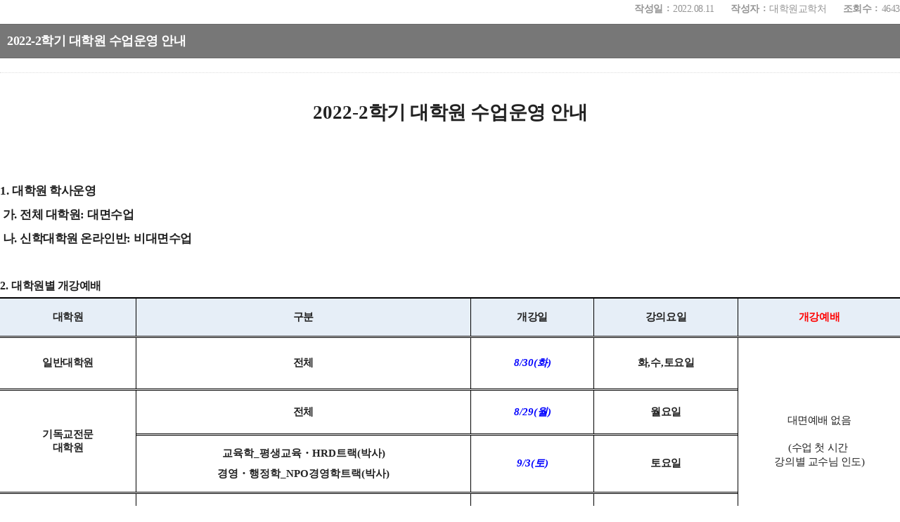

--- FILE ---
content_type: text/html; charset=UTF-8
request_url: https://community.bu.ac.kr/bbs/graduateschool/1109/29523/artclView.do
body_size: 115515
content:



























 





    
<!DOCTYPE HTML>
<!--[if lt IE 7 ]><html dir="ltr" lang="ko" class="no-js ie ie6 lte7 lte8 lte9"><![endif]-->
<!--[if IE 7 ]><html dir="ltr" lang="ko" class="no-js ie ie7 lte7 lte8 lte9"><![endif]--> 
<!--[if IE 8 ]><html dir="ltr" lang="ko" class="no-js ie ie8 lte8 lte9"><![endif]-->
<!--[if IE 9 ]><html dir="ltr" lang="ko" class="no-js ie ie9 lte9"><![endif]-->
<!--[if (gt IE 9)|!(IE)]><!--><html dir="ltr" lang="ko" class="no-js"><!--<![endif]-->
	<head>
		<meta charset="UTF-8">
		<title>
			K2Web Wizard
			
		</title>
		<meta property="og:url" content="http://www.k2web.co.kr/">
		<meta property="og:type" content="website">
		<meta property="og:title" content="K2WebWizard">
		<meta property="og:description" content="누구나 인터넷으로부터 자유롭기를 희망하며">
		<meta name="generator" content="K2Web Wizard"> 

 
		
		
			





























 


 












	
		
	
	




<meta http-equiv="X-UA-Compatible" content="IE=edge">
<meta id="resResponsiveViewport" name="viewport" content="width=device-width, initial-scale=1, minimum-scale=0.5, maximum-scale=1, user-scalable=yes">

	<meta name="apple-mobile-web-app-title" content="">
	
	<meta name="description" content="">
	<meta name="keywords" content="">
	<meta property="og:title" content="">
	<meta property="og:site_name" content="">
	<meta property="og:url" content="?">
	<meta property="og:image" content="">
	<meta property="og:description" content="">
	
	<meta name="twitter:card" content="summary">
	<meta name="twitter:title" content="">
	<meta name="twitter:url" content="?">
	<meta name="twitter:image" content="">
	<meta name="twitter:description" content="">

<meta name="generator" content="K2Web Wizard"> 
<!--
<meta name="referrer" content="strict-origin-when-cross-origin" -->

<script async src="https://www.googletagmanager.com/gtag/js?id="></script>
<script>
  window.dataLayer = window.dataLayer || [];
  function gtag(){dataLayer.push(arguments);}
  gtag('js', new Date());
 
  gtag('config', "");
</script>


 

	<script src="/Web-home/js/jquery-1.9.1.min.js"></script>
	<script src="/Web-home/js/jquery-migrate-1.2.1.js"></script>
	<script src="/Web-home/js/jquery-ui-1.11.0.js"></script>
	<script src="/Web-home/plugin/simplemodal/js/jquery.simplemodal-1.4.4.js"></script>
	
	<script src="/Web-home/js/jquery.blockUI.js"></script>
	<script>
		var urlPattern = ".do";
		var defaultTextSiteId = "graduateschool";
		var ctxPath = "";
	</script>
	<script src="/Web-home/js/common.js"></script>
	
	<script src="/Web-home/_UI/js/_lib/modernizr.min.js"></script>
	<script src="/Web-home/_UI/js/_lib/jquery.mCustomScrollbar.js"></script>
	<script src="/Web-home/_UI/js/_lib/jquery.jshowoff.js"></script>
	<script src="/Web-home/_UI/js/_lib/jquery.bxslider.js"></script>
	
	
	<link rel="stylesheet" href="/Web-home/_UI/css/common/mCustomScrollbar.css">
	
	
	
	<script src="/Web-home/_SITES/js/common/common.js"></script>
	<script src="/Web-home/fnct/site/user/js/site_user.js"></script>
	
	<link rel="stylesheet" href="/Web-home/_UI/css/common/blockUI.css">
	<link rel="stylesheet" href="/Web-home/_UI/css/common/normalize.css">
	<link rel="stylesheet" href="/Web-home/_SITES/css/common/common.css">
	<link rel="stylesheet" href="/Web-home/_SITES/css/content/content.css">
	<link rel="stylesheet" href="/Web-home/_UI/css/lang/common_ko.css">
			
	
	
	
	
	
	
	
		
	
	

	
		
		
			<link rel="stylesheet" href="/Web-home/content/skin/skin0/style.css">
		
	
	
	
	
	<link rel="stylesheet" href="/Web-home/_UI/css/guide/responsive.css">
	
		
		
		
		
			<!-- ONLY PC -->
			<link href="/Web-home/_UI/css/guide/responsiveDesktop.css" rel="stylesheet">
		
	
	
	
	 
	
	
	
	
	
		
		
		
		
			<!-- ONLY PC -->
			<link href="/sites/graduateschool/style/css/site_contents_Desktop.css" rel="stylesheet">
		
	
	
	
	
	<link rel="stylesheet" href="/Web-home/_SITES/css/fnct/fnct.css">
	
		
		
		
		
			<!-- ONLY PC -->
			<link href="/Web-home/_SITES/css/fnct/fnctDesktop.css" rel="stylesheet">
		
	
	
	
		
		
		
	
	
	<script>
	$(function() {
		if( typeof(window["adjustStyle"]) == "function" ){
			adjustStyle($(this).width());
			
			$(window).resize(function() {
				adjustStyle($(this).width());
			});
		}else{
			$("._responsiveObj").addClass("Desktop");
		}
	});
	</script>
	
	
	
		
		
			<!-- sub,popup,etc -->
		
	
	
	<!-- [M/S RESOURCE] -->
	
	<!-- [FNCT RESOURCE] -->
	
	<!-- [END] -->
	
	
	
		
		
			
		
	
	
	<!-- [SITES:S] -->
	
	
	
	<link href="/sites/graduateschool/style_edit/css/style.css" rel="stylesheet">

	
		
		
		
		
			<!-- ONLY PC -->
			<link href="/sites/graduateschool/style_edit/css/style_common_Desktop.css" rel="stylesheet">
		
	  
	
	
	
	
	 
	
	
	
	<script src="/sites/graduateschool/style_edit/js/script.js"></script>

	


























 







<!--[if lt IE 9]>

	<script src="//html5shiv.googlecode.com/svn/trunk/html5.js"></script>
	<script src="//ie7-js.googlecode.com/svn/version/2.1(beta4)/IE9.js"></script>
	<script src="//oss.maxcdn.com/libs/respond.js/1.3.0/respond.min.js"></script>

<![endif]-->

		
		<style>
		._fnctWrap{
			overflow: hidden;
			/*margin: 50px;*/
		}
		#divLoadBody {
			display: none; 
		}
		</style>
		


	
<link rel="stylesheet" href="//code.jquery.com/ui/1.11.3/themes/smoothness/jquery-ui.css">
<link rel="stylesheet" href="/Web-home/fnct/bbs/bu_bbs_table/css/style.css">

<link rel="stylesheet" href="/Web-home/fnct/bbs/bu_bbs_table/css/style_Mobile.css">
<link rel="stylesheet" href="/Web-home/fnct/bbs/bu_bbs_table/css/style_Tablet.css">
<link rel="stylesheet" href="/Web-home/fnct/bbs/bu_bbs_table/css/style_Desktop.css">

<script>
$(function() {
	document.title = document.title + ' - ' + $(".artclViewTitle").text();
	$("._articleTable").on("contextmenu", function(e) {
		return $( "#mouseCtrl" ).size() == 0;
 	});
	$("._articleTable").on("dragstart", function(e) {
		return $( "#mouseCtrl" ).size() == 0;
 	});
	$("._articleTable").on("selectstart", function(e) {
		return $( "#mouseCtrl" ).size() == 0;
 	});
	
	$(".artclViewHead .left").find(" > dl:first").addClass("_first");
	$(".artclViewHead .left").find(" > dl:last").addClass("_last");
	$(".artclViewHead .right").find(" > dl:first").addClass("_first");
	$(".artclViewHead .right").find(" > dl:last").addClass("_last");
	
	$( "#rgsBgnde" ).datepicker({
		inline: true, 
		dateFormat: "yy.mm.dd",    /* 날짜 포맷 */ 
		prevText: 'PREV', 
		nextText: 'NEXT', 
		showButtonPanel: true,    /* 버튼 패널 사용 */ 
		changeMonth: true,        /* 월 선택박스 사용 */ 
		changeYear: true,        /* 년 선택박스 사용 */ 
		showOtherMonths: true,    /* 이전/다음 달 일수 보이기 */ 
		selectOtherMonths: true,    /* 이전/다음 달 일 선택하기 */ 
		//showOn: "button", 
		//buttonImage: "", 
		//buttonImageOnly: true, 
		minDate: '-30y', 
		closeText: 'X', 
		currentText: 'TODAY', 
		showMonthAfterYear: true,        /* 년과 달의 위치 바꾸기 */ 
		monthNames : ['1', '2', '3', '4', '5', '6', '7', '8', '9', '10', '11', '12'], 
		monthNamesShort : ['1', '2', '3', '4', '5', '6', '7', '8', '9', '10', '11', '12'],  
		//dayNames : ['일', '월', '화', '수', '목', '금', '토'],
		//dayNamesShort : ['일', '월', '화', '수', '목', '금', '토'],
		//dayNamesMin : ['일', '월', '화', '수', '목', '금', '토'],
		showAnim: 'slideDown', 
		/* onClose: function( selectedDate ) {
			$( "#rgsEndde" ).datepicker( "option", "minDate", selectedDate );
		}, */
		onSelect: function( selectedDate ) {
			$( "#rgsEndde" ).datepicker( "option", "minDate", selectedDate );
			$( "form[name='searchForm']" ).submit();
		}
	});
	if( $( "#rgsBgnde" ).val() != "" ) {
		$( "#rgsEndde" ).datepicker( "option", "minDate", $( "#rgsBgnde" ).val() );
	}
	
	$( "#rgsEndde" ).datepicker({
		inline: true, 
		dateFormat: "yy.mm.dd",    /* 날짜 포맷 */ 
		prevText: 'PREV', 
		nextText: 'NEXT', 
		showButtonPanel: true,    /* 버튼 패널 사용 */ 
		changeMonth: true,        /* 월 선택박스 사용 */ 
		changeYear: true,        /* 년 선택박스 사용 */ 
		showOtherMonths: true,    /* 이전/다음 달 일수 보이기 */ 
		selectOtherMonths: true,    /* 이전/다음 달 일 선택하기 */ 
		//showOn: "button", 
		//buttonImage: "img/calendar03.gif", 
		//buttonImageOnly: true, 
		minDate: '-30y', 
		closeText: 'X', 
		currentText: 'TODAY', 
		showMonthAfterYear: true,        /* 년과 달의 위치 바꾸기 */ 
		monthNames : ['1', '2', '3', '4', '5', '6', '7', '8', '9', '10', '11', '12'], 
		monthNamesShort : ['1', '2', '3', '4', '5', '6', '7', '8', '9', '10', '11', '12'],  
		//dayNames : ['일', '월', '화', '수', '목', '금', '토'],
		//dayNamesShort : ['일', '월', '화', '수', '목', '금', '토'],
		//dayNamesMin : ['일', '월', '화', '수', '목', '금', '토'],
		showAnim: 'slideDown', 
		/* onClose: function( selectedDate ) {
			$( "#rgsBgnde" ).datepicker( "option", "maxDate", selectedDate );
		}, */
		onSelect: function( selectedDate ) {
			$( "#rgsBgnde" ).datepicker( "option", "maxDate", selectedDate );
			$( "form[name='searchForm']" ).submit();
		}
	});
	if( $( "#rgsEndde" ).val() != "" ) {
		$( "#rgsBgnde" ).datepicker( "option", "maxDate", $( "#rgsEndde" ).val() );
	}
	
	$("a[onclick*='jf_viewArtcl('], a[onclick*='jf_searchArtcl(']").click(function(event) {
		event.preventDefault();
	});
});

function page_link(page) {
	$( "form[name='pageForm'] input[id='page']" ).val( page );
	$( "form[name='pageForm']" ).submit();
}

function jf_searchArtcl(id, val) {
	//event.preventDefault ? event.preventDefault() : (event.returnValue = false);
	$( "form[name='searchForm'] input[id='" + id + "']" ).val( val );
	$( "form[name='searchForm']" ).submit();
}

function jf_viewArtcl(siteId, fnctNo, bbsArtclSeq) {
	//event.preventDefault ? event.preventDefault() : (event.returnValue = false);
	var url = kurl( '/bbs/' + siteId + "/" + fnctNo + "/" + bbsArtclSeq + "/artclView" );
	$( "form[name='viewForm']" ).attr( "action", url );
	$( "form[name='viewForm']" ).submit();
}

function jf_afterPasswordChckSubmit(password, submitUrl) {
	unblockUI();
	$( "form[name='listForm'] input[name='password']" ).val( password );
	$( "form[name='listForm']" ).attr( "action", submitUrl );
	$( "form[name='listForm']" ).submit();
}

function jf_artclBlindStatusChange(siteId, fnctNo, bbsArtclSeq, blindYn) {
	var message = "";
	var changeBlindYn = "";
	if( blindYn == "Y" ) {
		message += ktext( "msg.this.be", "", "k2web.record,k2web.print5" )+"<br/>"+ktext( "msg.doQuestion2", "", "k2web.blind.clear" );
		changeBlindYn = "N";
	} else {
		message += ktext( "msg.this.be", "", "k2web.record,k2web.record.unesposed" )+"<br/>"+ktext( "msg.doQuestion2", "", "k2web.blind.handling" );
		changeBlindYn = "Y";
	}
	
	
	confirm( message, 
			 function() {
				$.ajax({
					type:"post",
					url:kurl( '/bbs/' + siteId + '/' + fnctNo + '/' + bbsArtclSeq + '/artclBlindStatusChange' ),
					async:false,
					cache:false,
					success:function(r) {
						$( "#blindChangeBtn" ).attr( "onclick", "jf_artclBlindStatusChange('" + siteId + "', '" + fnctNo + "', '" + bbsArtclSeq + "', '" + changeBlindYn + "')" );
						if( blindYn == "Y" ) {
							$( "#blindChangeBtn" ).val( ktext( "k2web.blind.handling", "", "" ) );
						} else {
							$( "#blindChangeBtn" ).val( ktext( "k2web.blind.clear", "", "" ) );
						}
						alert( r.message );
					}
				});
			 },
			 function() {}
	);
}

function jf_SNS(title, targetUrl, sns) {
	var popUrl = "";
	var domain = document.domain;
	if( sns == "TWITTER" ) {
		popUrl = "http://twitter.com/share?text="+encodeURIComponent(title)+"&url="+encodeURIComponent(domain+targetUrl);
	} else if( sns == "FACEBOOK" ) {
		popUrl = "http://www.facebook.com/sharer.php?t="+encodeURIComponent(title)+"&u="+encodeURIComponent(domain+targetUrl);
	}
	window.open( popUrl, sns );
}

function jf_afterBlockSubmit( submitUrl ) {
	unblockUI();
	$( "form[name='listForm']" ).attr( "action", submitUrl );
	$( "form[name='listForm']" ).submit();
}

function jf_artclRecomend(siteId, fnctNo, bbsArtclSeq, recomendTy) {
	if(recomendTy=='Y'){
		var msg = ktext( "msg.at.doQuestion", "", "k2web.thisRecord,k2web.recommendation" );
	}else{
		var msg = ktext( "msg.at.doQuestion", "", "k2web.thisRecord,k2web.nonrecommendation" );
	}
	confirm( msg, 
			 function() {
				var actionUrl = kurl( '/bbs/' + siteId + "/" + fnctNo + "/" + bbsArtclSeq + "/artclRecomend" );
				$.ajax({
					type:"post",
					url:actionUrl,
					data:{
						"recomendTy":recomendTy
					},
					async:false,
					cache:false,
					success:function(r) {
						alert( r.message );
					}
				});
			 },
			 function() {}
	);
}

function jf_commentRecomend(siteId, fnctNo, bbsArtclSeq, bbsCommentSeq, recomendTy, obj) {
	if(recomendTy=='Y'){
		var msg = ktext( "msg.at.doQuestion", "", "k2web.thisRecord,k2web.recommendation" );
	}else{
		var msg = ktext( "msg.at.doQuestion", "", "k2web.thisRecord,k2web.nonrecommendation" );
	}
	confirm( msg, 
			 function() {
				var actionUrl = kurl( '/bbs/' + siteId + "/" + fnctNo + "/" + bbsArtclSeq + "/commentRecomend" );
				$.ajax({
					type:"post",
					url:actionUrl,
					data:{
						"bbsCommentSeq":bbsCommentSeq,
						"recomendTy":recomendTy
					},
					async:false,
					cache:false,
					success:function(r) {
						$(obj).val(r.val);
						alert( r.message );
					}
				});
			 },
			 function() {}
	);
}

function jf_artclDelete(siteId, fnctNo, bbsArtclSeq) {
	confirm( ktext( "msg.at.doQuestion", "", "k2web.thisRecord,k2web.delete" ),
			 function() {
				var submitUrl = kurl( "/bbs/" + siteId + "/" + fnctNo + "/" + bbsArtclSeq + "/artclTrash" );
				$( "form[name='listForm']" ).attr( "action", submitUrl );
				$( "form[name='listForm']" ).submit();
			 },
			 function() {}
	);
}

function jf_artclUpdt(siteId, fnctNo, bbsArtclSeq) {
	var submitUrl = kurl( "/bbs/" + siteId + "/" + fnctNo + "/" + bbsArtclSeq + "/artclUpdtView" );
	$( "form[name='listForm']" ).attr( "action", submitUrl );
	$( "form[name='listForm']" ).submit();
}

function jf_naviArtclView(siteId, fnctNo, naviBbsArtclSeq) {
	var submitUrl = kurl( "/bbs/" + siteId + "/" + fnctNo + "/" + naviBbsArtclSeq + "/artclView" );
	$( "form[name='listForm']" ).attr( "action", submitUrl );
	$( "form[name='listForm']" ).submit();
}

function jf_commentDelete(siteId, fnctNo, bbsCommentSeq) {
	confirm( ktext( "msg.at.doQuestion", "", "k2web.thisReply,k2web.delete" ),
			 function() {
				var submitUrl = kurl( "/bbs/" + siteId + "/" + fnctNo + "/" + bbsCommentSeq + "/commentDelete" );
				$( "form[name='commentForm']" ).attr( "onsubmit", "" );
				$( "form[name='commentForm']" ).attr( "action", submitUrl );
				$( "form[name='commentForm']" ).submit();
			 },
			 function() {}
	);
}

function jf_answerDelete() {
	confirm( ktext( "msg.at.doQuestion", "", "k2web.thisAnswer,k2web.delete" ),
			 function() {
				$( "form[name='answerForm'] ").attr( "onsubmit", "" );
				$( "form[name='answerForm']" ).submit();
			 },
			 function() {}
	);
	
	return false;
}

function jf_processYnUpdt(siteId, fnctNo, bbsArtclSeq) {
	var submitUrl = kurl( "/bbs/" + siteId + "/" + fnctNo + "/" + bbsArtclSeq + "/processYnUpdt" );
	$( "form[name='viewForm']" ).attr( "action", submitUrl );
	$( "form[name='viewForm']" ).submit();
}
</script>

	

    		<!--<script>
    		/*function loaded(){  
    			var element = document.getElementById('loading'); // 로딩 요소 
    			element.parentNode.removeChild(element); // 요소 제거 
   			} 
   			// 로딩 이벤트에 등록 
   			if(window.addEventListener){  
   			      window.addEventListener('load', loaded, false);      
   			    }else{
   			      window.attachEvent('onload', loaded); 
   			}
   			 $(window).load(function(){
   				  $('#loading').fadeOut(2000);
			}); */
			</script>
			 <style>
				#loading {
					background: url("/Web-home/_UI/images/guide/loading.gif") no-repeat 50% 50% #fff;
					position: fixed;
					top: 0;
					left: 0;
					width: 100%;
					height: 100%;
					z-index: 9999;
					text-indent: -5000px;
				}
			</style> -->
 </head>
<body class="_responsiveObj _langko">

<!-- <div id="loading">
L o a d i n g . . .    
</div> -->

	


<div class="_fnctWrap _articleTable">
	
	
	
	<div class="artclViewHead">
	<!--단축 url-->
	<div class="sumUrl"><a href="#">단축 url</a></div>
	<!--단축 url-->
	
<!--
		<div class="left">
			<dl>
				<dt>글번호</dt>
				<dd>29523</dd>
			</dl>
		</div>
-->
		<div class="right">
			
			<dl>
				<dt>작성일</dt>
				<dd>2022.08.11</dd>
			</dl>
<!--
			<dl>
				<dt>수정일</dt>
				<dd>2022.12.26</dd>
			</dl>
-->
			<dl>
				<dt>작성자</dt>
				<dd>
					
						
							대학원교학처
						
						
						
					
				</dd>
			</dl>
			<dl>
				<dt>조회수</dt>
				<dd>4643</dd>
			</dl>
			
			
		</div>
	</div>
	<div class="artclViewTitleWrap">
		<h2 class="artclViewTitle">
			
			
			2022-2학기 대학원 수업운영 안내
		</h2>
		<div class="artclShare">
			<div class="left">
				
			</div>
			<div class="right">
				
				
				
				
				
				
				
			</div>
		</div>
	</div>
	<!---->
	
	<div class="artclView">
		
			
				<p class="0" style="text-align: center; word-break: keep-all; font-weight: bold; font-size: 20pt;"><span style="letter-spacing: 0pt; font-size: 20pt;">2022-2</span><span style="font-size: 20pt;">학기 대학원 수업운영 안내</span></p>
<p class="0" style="font-weight: bold; font-size: 13pt;"><span style="font-size: 13pt;">&nbsp;</span></p>
<p class="0" style="font-weight: bold; font-size: 13pt;"><span style="font-size: 13pt;">&nbsp;</span></p>
<p class="0" style="font-weight: bold; font-size: 13pt;"><span style="letter-spacing: 0pt; font-size: 13pt;">1. </span><span style="font-size: 13pt;">대학원 학사운영</span></p>
<p class="0" style="font-weight: bold; font-size: 13pt;"><span style="font-size: 13pt;"></span><span style="font-size: 13pt;">&nbsp;가</span><span style="letter-spacing: 0pt; font-size: 13pt;">. </span><span style="font-size: 13pt;">전체 대학원</span><span style="letter-spacing: 0pt; font-size: 13pt;">: </span><span style="font-size: 13pt;">대면수업</span></p>
<p class="0" style="font-weight: bold; font-size: 13pt;"><span style="font-size: 13pt;"></span><span style="font-size: 13pt;">&nbsp;나</span><span style="letter-spacing: 0pt; font-size: 13pt;">. </span><span style="font-size: 13pt;">신학대학원 온라인반</span><span style="letter-spacing: 0pt; font-size: 13pt;">: </span><span style="font-size: 13pt;">비대면수업</span></p>
<p class="0" style="font-weight: bold; font-size: 13pt;"><span style="font-size: 13pt;">&nbsp;</span></p>
<p class="0" style="font-weight: bold; font-size: 12pt;"><span style="letter-spacing: 0pt; font-size: 12pt;">2. </span><span style="font-size: 12pt;">대학원별 개강예배</span></p>
<table style="border-collapse: collapse; border-left: none; border-bottom: none; border-right: none;"> 
<tbody> 
<tr> 
<td style="width: 91px; height: 33px; padding: 1px 6px; border-width: 2px 1px 3px 0px; border-style: solid solid double none; border-top-color: rgb(0, 0, 0); border-left-color: initial; border-bottom-color: rgb(0, 0, 0); border-right-color: rgb(0, 0, 0); background: rgb(230, 238, 247); vertical-align: middle;">
<p class="0" style="line-height: 130%; text-align: center; font-weight: bold; font-size: 11pt;"><span style="font-size: 11pt;">대학원</span></p></td> 
<td style="width: 254px; height: 33px; padding: 1px 6px; border-width: 2px 1px 3px; border-style: solid solid double; border-color: rgb(0, 0, 0); background: rgb(230, 238, 247); vertical-align: middle;">
<p class="0" style="line-height: 130%; text-align: center; font-weight: bold; font-size: 11pt;"><span style="font-size: 11pt;">구분</span></p></td> 
<td style="width: 80px; height: 33px; padding: 1px 6px; border-width: 2px 1px 3px; border-style: solid solid double; border-color: rgb(0, 0, 0); background: rgb(230, 238, 247); vertical-align: middle;">
<p class="0" style="line-height: 130%; text-align: center; font-weight: bold; font-size: 11pt;"><span style="font-size: 11pt;">개강일</span></p></td> 
<td style="width: 98px; height: 33px; padding: 1px 6px; border-width: 2px 1px 3px; border-style: solid solid double; border-color: rgb(0, 0, 0); background: rgb(230, 238, 247); vertical-align: middle;">
<p class="0" style="line-height: 130%; text-align: center; font-weight: bold; font-size: 11pt;"><span style="font-size: 11pt;">강의요일</span></p></td> 
<td style="width: 113px; height: 33px; padding: 1px 6px; border-width: 2px 0px 3px 1px; border-style: solid none double solid; border-top-color: rgb(0, 0, 0); border-left-color: rgb(0, 0, 0); border-bottom-color: rgb(0, 0, 0); border-right-color: initial; background: rgb(230, 238, 247); vertical-align: middle;">
<p class="0" style="line-height: 130%; text-align: center; font-weight: bold; font-size: 11pt; color: rgb(255, 0, 0);"><span style="font-size: 11pt;">개강예배</span></p></td> 
</tr> 
<tr> 
<td style="width: 91px; height: 52px; padding: 1px 6px; border-width: 3px 1px 3px 0px; border-style: double solid double none; border-top-color: rgb(0, 0, 0); border-left-color: initial; border-bottom-color: rgb(0, 0, 0); border-right-color: rgb(0, 0, 0); vertical-align: middle;">
<p class="0" style="line-height: 130%; text-align: center; font-weight: bold; font-size: 11pt;"><span style="font-size: 11pt;">일반대학원</span></p></td> 
<td style="width: 254px; height: 52px; padding: 1px 6px; border-width: 3px 1px; border-style: double solid; border-color: rgb(0, 0, 0); vertical-align: middle;">
<p class="0" style="line-height: 130%; text-align: center; font-weight: bold; font-size: 11pt;"><span style="font-size: 11pt;">전체</span></p></td> 
<td style="width: 80px; height: 52px; padding: 1px 6px; border-width: 3px 1px; border-style: double solid; border-color: rgb(0, 0, 0); vertical-align: middle;">
<p class="0" style="line-height: 130%; text-align: center; letter-spacing: 0pt; font-weight: bold; font-style: italic; font-size: 11pt; color: rgb(0, 0, 255);"><span style="letter-spacing: 0pt; font-size: 11pt;">8/30(</span><span style="font-size: 11pt;">화</span><span style="letter-spacing: 0pt; font-size: 11pt;">)</span></p></td> 
<td style="width: 98px; height: 52px; padding: 1px 6px; border-width: 3px 1px; border-style: double solid; border-color: rgb(0, 0, 0); vertical-align: middle;">
<p class="0" style="line-height: 130%; text-align: center; font-weight: bold; font-size: 11pt;"><span style="font-size: 11pt;">화</span><span style="letter-spacing: 0pt; font-size: 11pt;">,</span><span style="font-size: 11pt;">수</span><span style="letter-spacing: 0pt; font-size: 11pt;">,</span><span style="font-size: 11pt;">토요일</span></p></td> 
<td rowspan="4" style="width: 113px; height: 206px; padding: 1px 6px; border-width: 3px 0px 3px 1px; border-style: double none double solid; border-top-color: rgb(0, 0, 0); border-left-color: rgb(0, 0, 0); border-bottom-color: rgb(0, 0, 0); border-right-color: initial; vertical-align: middle;">
<p class="0" style="line-height: 130%; text-align: center; font-size: 11pt;"><span style="font-size: 11pt;">대면예배 없음</span></p> 
<p class="0" style="line-height: 130%; text-align: center; font-size: 11pt;"><span style="font-size: 11pt;">&nbsp;</span></p> 
<p class="0" style="line-height: 130%; text-align: center;"><span style="letter-spacing: 0pt; font-size: 11pt;">(</span><span style="font-size: 11pt;">수업 첫 시간&nbsp;</span></p> 
<p class="0" style="line-height: 130%; text-align: center;"><span style="font-size: 11pt;">강의별 교수님 인도</span><span style="letter-spacing: -0.9pt; font-size: 11pt;">)</span></p></td> 
</tr> 
<tr> 
<td rowspan="2" style="width: 91px; height: 101px; padding: 1px 6px; border-width: 3px 1px 3px 0px; border-style: double solid double none; border-top-color: rgb(0, 0, 0); border-left-color: initial; border-bottom-color: rgb(0, 0, 0); border-right-color: rgb(0, 0, 0); vertical-align: middle;">
<p class="0" style="line-height: 130%; text-align: center; font-weight: bold; font-size: 11pt;"><span style="font-size: 11pt;">기독교전문</span></p> 
<p class="0" style="line-height: 130%; text-align: center; font-weight: bold; font-size: 11pt;"><span style="font-size: 11pt;">대학원</span></p></td> 
<td style="width: 254px; height: 41px; padding: 1px 6px; border-width: 3px 1px; border-style: double solid; border-color: rgb(0, 0, 0); vertical-align: middle;">
<p class="0" style="line-height: 130%; text-align: center; font-weight: bold; font-size: 11pt;"><span style="font-size: 11pt;">전체</span></p></td> 
<td style="width: 80px; height: 41px; padding: 1px 6px; border-width: 3px 1px; border-style: double solid; border-color: rgb(0, 0, 0); vertical-align: middle;">
<p class="0" style="line-height: 130%; text-align: center; letter-spacing: 0pt; font-weight: bold; font-style: italic; font-size: 11pt; color: rgb(0, 0, 255);"><span style="letter-spacing: 0pt; font-size: 11pt;">8/29(</span><span style="font-size: 11pt;">월</span><span style="letter-spacing: 0pt; font-size: 11pt;">)</span></p></td> 
<td style="width: 98px; height: 41px; padding: 1px 6px; border-width: 3px 1px; border-style: double solid; border-color: rgb(0, 0, 0); vertical-align: middle;">
<p class="0" style="line-height: 130%; text-align: center; font-weight: bold; font-size: 11pt;"><span style="font-size: 11pt;">월요일</span></p></td> 
</tr> 
<tr> 
<td style="width: 254px; height: 60px; padding: 1px 6px; border-width: 3px 1px; border-style: double solid; border-color: rgb(0, 0, 0); vertical-align: middle;">
<p class="0" style="text-align: center; letter-spacing: 0pt; font-weight: bold; font-size: 11pt;"><span style="font-size: 11pt;">교육학</span><span style="letter-spacing: 0pt; font-size: 11pt;">_</span><span style="font-size: 11pt;">평생교육</span><span style="letter-spacing: 0pt; font-size: 11pt;">・</span><span style="letter-spacing: 0pt; font-size: 11pt;">HRD</span><span style="font-size: 11pt;">트랙</span><span style="letter-spacing: 0pt; font-size: 11pt;">(</span><span style="font-size: 11pt;">박사</span><span style="letter-spacing: 0pt; font-size: 11pt;">)</span></p> 
<p class="0" style="text-align: center; letter-spacing: 0pt; font-weight: bold; font-size: 11pt;"><span style="font-size: 11pt;">경영</span><span style="letter-spacing: 0pt; font-size: 11pt;">・</span><span style="font-size: 11pt;">행정학</span><span style="letter-spacing: 0pt; font-size: 11pt;">_NPO</span><span style="font-size: 11pt;">경영학트랙</span><span style="letter-spacing: 0pt; font-size: 11pt;">(</span><span style="font-size: 11pt;">박사</span><span style="letter-spacing: 0pt; font-size: 11pt;">)</span></p></td> 
<td style="width: 80px; height: 60px; padding: 1px 6px; border-width: 3px 1px; border-style: double solid; border-color: rgb(0, 0, 0); vertical-align: middle;">
<p class="0" style="line-height: 130%; text-align: center; letter-spacing: 0pt; font-weight: bold; font-style: italic; font-size: 11pt; color: rgb(0, 0, 255);"><span style="letter-spacing: 0pt; font-size: 11pt;">9/3(</span><span style="font-size: 11pt;">토</span><span style="letter-spacing: 0pt; font-size: 11pt;">)</span></p></td> 
<td style="width: 98px; height: 60px; padding: 1px 6px; border-width: 3px 1px; border-style: double solid; border-color: rgb(0, 0, 0); vertical-align: middle;">
<p class="0" style="line-height: 130%; text-align: center; font-weight: bold; font-size: 11pt;"><span style="font-size: 11pt;">토요일</span></p></td> 
</tr> 
<tr> 
<td style="width: 91px; height: 52px; padding: 1px 6px; border-width: 3px 1px 3px 0px; border-style: double solid double none; border-top-color: rgb(0, 0, 0); border-left-color: initial; border-bottom-color: rgb(0, 0, 0); border-right-color: rgb(0, 0, 0); vertical-align: middle;">
<p class="0" style="line-height: 130%; text-align: center; font-weight: bold; font-size: 11pt;"><span style="font-size: 11pt;">실천신학</span></p> 
<p class="0" style="line-height: 130%; text-align: center; font-weight: bold; font-size: 11pt;"><span style="font-size: 11pt;">대학원</span></p></td> 
<td style="width: 254px; height: 52px; padding: 1px 6px; border-width: 3px 1px; border-style: double solid; border-color: rgb(0, 0, 0); vertical-align: middle;">
<p class="0" style="line-height: 130%; text-align: center; font-weight: bold; font-size: 11pt;"><span style="font-size: 11pt;">전체</span></p></td> 
<td style="width: 80px; height: 52px; padding: 1px 6px; border-width: 3px 1px; border-style: double solid; border-color: rgb(0, 0, 0); vertical-align: middle;">
<p class="0" style="line-height: 130%; text-align: center; letter-spacing: 0pt; font-weight: bold; font-style: italic; font-size: 11pt; color: rgb(0, 0, 255);"><span style="letter-spacing: 0pt; font-size: 11pt;">8/29(</span><span style="font-size: 11pt;">월</span><span style="letter-spacing: 0pt; font-size: 11pt;">)</span></p></td> 
<td style="width: 98px; height: 52px; padding: 1px 6px; border-width: 3px 1px; border-style: double solid; border-color: rgb(0, 0, 0); vertical-align: middle;">
<p class="0" style="line-height: 130%; text-align: center; font-weight: bold; font-size: 11pt;"><span style="font-size: 11pt;">월요일</span></p></td> 
</tr> 
<tr> 
<td style="width: 91px; height: 67px; padding: 1px 6px; border-width: 3px 1px 3px 0px; border-style: double solid double none; border-top-color: rgb(0, 0, 0); border-left-color: initial; border-bottom-color: rgb(0, 0, 0); border-right-color: rgb(0, 0, 0); vertical-align: middle;">
<p class="0" style="line-height: 130%; text-align: center; font-weight: bold; font-size: 11pt;"><span style="font-size: 11pt;">신학대학원</span></p></td> 
<td style="width: 254px; height: 67px; padding: 1px 6px; border-width: 3px 1px; border-style: double solid; border-color: rgb(0, 0, 0); vertical-align: middle;">
<p class="0" style="line-height: 130%; text-align: center; font-weight: bold; font-size: 11pt;"><span style="font-size: 11pt;">전체</span></p></td> 
<td style="width: 80px; height: 67px; padding: 1px 6px; border-width: 3px 1px; border-style: double solid; border-color: rgb(0, 0, 0); vertical-align: middle;">
<p class="0" style="line-height: 130%; text-align: center; letter-spacing: 0pt; font-weight: bold; font-style: italic; font-size: 11pt; color: rgb(0, 0, 255);"><span style="letter-spacing: 0pt; font-size: 11pt;">8/30(</span><span style="font-size: 11pt;">화</span><span style="letter-spacing: 0pt; font-size: 11pt;">)</span></p> 
<p class="0" style="line-height: 130%; text-align: center; letter-spacing: 0pt; font-weight: bold; font-style: italic; font-size: 11pt; color: rgb(0, 0, 255);"><span style="letter-spacing: 0pt; font-size: 11pt;">8/29(월)</span></p></td> 
<td style="width: 98px; height: 67px; padding: 1px 6px; border-width: 3px 1px; border-style: double solid; border-color: rgb(0, 0, 0); vertical-align: middle;">
<p class="0" style="line-height: 130%; text-align: center; letter-spacing: -1.4pt; font-weight: bold; font-size: 11pt;"><span style="letter-spacing: -1.4pt; font-size: 11pt;">주간</span><span style="letter-spacing: -1.4pt; font-size: 11pt;">: </span><span style="letter-spacing: -1.4pt; font-size: 11pt;">화</span><span style="letter-spacing: -1.4pt; font-size: 11pt;">,</span><span style="letter-spacing: -1.4pt; font-size: 11pt;">수</span><span style="letter-spacing: -1.4pt; font-size: 11pt;">,</span><span style="letter-spacing: -1.4pt; font-size: 11pt;">목</span></p> 
<p class="0" style="line-height: 130%; text-align: center; letter-spacing: -3pt; font-weight: bold; font-size: 11pt;"><span style="letter-spacing: -3pt; font-size: 11pt;">야간</span><span style="letter-spacing: -3pt; font-size: 11pt;">: </span><span style="letter-spacing: -3pt; font-size: 11pt;">월</span><span style="letter-spacing: -3pt; font-size: 11pt;">,</span><span style="letter-spacing: -3pt; font-size: 11pt;">화</span><span style="letter-spacing: -3pt; font-size: 11pt;">,</span><span style="letter-spacing: -3pt; font-size: 11pt;">목</span><span style="letter-spacing: -3pt; font-size: 11pt;">,</span><span style="letter-spacing: -3pt; font-size: 11pt;">금</span></p></td> 
<td style="width: 113px; height: 67px; padding: 1px 6px; border-width: 3px 0px 3px 1px; border-style: double none double solid; border-top-color: rgb(0, 0, 0); border-left-color: rgb(0, 0, 0); border-bottom-color: rgb(0, 0, 0); border-right-color: initial; vertical-align: middle;">
<p class="0" style="line-height: 130%; text-align: center; letter-spacing: -0.4pt; font-size: 11pt;"><span style="letter-spacing: -0.4pt; font-size: 11pt;">8/30(</span><span style="letter-spacing: -0.4pt; font-size: 11pt;">화</span><span style="letter-spacing: -0.4pt; font-size: 11pt;">) 15:00, 18:00</span></p> 
<p class="0" style="line-height: 130%; text-align: center; letter-spacing: -0.4pt; font-size: 11pt;"><span style="letter-spacing: -0.4pt; font-size: 11pt;">하은홀</span></p></td> 
</tr> 
<tr> 
<td style="width: 91px; height: 48px; padding: 1px 6px; border-width: 3px 1px 3px 0px; border-style: double solid double none; border-top-color: rgb(0, 0, 0); border-left-color: initial; border-bottom-color: rgb(0, 0, 0); border-right-color: rgb(0, 0, 0); vertical-align: middle;">
<p class="0" style="line-height: 130%; text-align: center; font-weight: bold; font-size: 11pt;"><span style="font-size: 11pt;">교육대학원</span></p></td> 
<td style="width: 254px; height: 48px; padding: 1px 6px; border-width: 3px 1px; border-style: double solid; border-color: rgb(0, 0, 0); vertical-align: middle;">
<p class="0" style="line-height: 130%; text-align: center; font-weight: bold; font-size: 11pt;"><span style="font-size: 11pt;">전체</span></p></td> 
<td style="width: 80px; height: 48px; padding: 1px 6px; border-width: 3px 1px; border-style: double solid; border-color: rgb(0, 0, 0); vertical-align: middle;">
<p class="0" style="line-height: 130%; text-align: center; letter-spacing: 0pt; font-weight: bold; font-style: italic; font-size: 11pt; color: rgb(0, 0, 255);"><span style="letter-spacing: 0pt; font-size: 11pt;">9/3(</span><span style="font-size: 11pt;">토</span><span style="letter-spacing: 0pt; font-size: 11pt;">)</span></p></td> 
<td style="width: 98px; height: 48px; padding: 1px 6px; border-width: 3px 1px; border-style: double solid; border-color: rgb(0, 0, 0); vertical-align: middle;">
<p class="0" style="line-height: 130%; text-align: center; font-weight: bold; font-size: 11pt;"><span style="font-size: 11pt;">토요일</span></p></td> 
<td rowspan="6" style="width: 113px; height: 291px; padding: 1px 6px; border-width: 3px 0px 2px 1px; border-style: double none solid solid; border-top-color: rgb(0, 0, 0); border-left-color: rgb(0, 0, 0); border-bottom-color: rgb(0, 0, 0); border-right-color: initial; vertical-align: middle;">
<p class="0" style="line-height: 19.0667px; text-align: center; font-size: 11pt;"><span style="font-size: 11pt;">대면예배 없음</span></p> 
<p class="0" style="line-height: 19.0667px; text-align: center; font-size: 11pt;"><span style="font-size: 11pt;">&nbsp;</span></p> 
<p class="0" style="line-height: 20.8px; text-align: center;"><span style="letter-spacing: 0pt; font-size: 11pt;">(</span><span style="font-size: 11pt;">수업 첫 시간&nbsp;</span></p> 
<p class="0" style="line-height: 20.8px; text-align: center;"><span style="font-size: 11pt;">강의별 교수님 인도</span><span style="letter-spacing: -0.9pt; font-size: 11pt;">)</span></p></td> 
</tr> 
<tr> 
<td rowspan="2" style="width: 91px; height: 97px; padding: 1px 6px; border-width: 3px 1px 3px 0px; border-style: double solid double none; border-top-color: rgb(0, 0, 0); border-left-color: initial; border-bottom-color: rgb(0, 0, 0); border-right-color: rgb(0, 0, 0); vertical-align: middle;">
<p class="0" style="line-height: 130%; text-align: center; font-weight: bold; font-size: 11pt;"><span style="font-size: 11pt;">상담대학원</span></p></td> 
<td style="width: 254px; height: 48px; padding: 1px 6px; border-width: 3px 1px; border-style: double solid; border-color: rgb(0, 0, 0); vertical-align: middle;">
<p class="0" style="line-height: 130%; text-align: center; font-weight: bold; font-size: 11pt;"><span style="font-size: 11pt;">화목반</span></p></td> 
<td style="width: 80px; height: 48px; padding: 1px 6px; border-width: 3px 1px; border-style: double solid; border-color: rgb(0, 0, 0); vertical-align: middle;">
<p class="0" style="line-height: 130%; text-align: center; letter-spacing: 0pt; font-weight: bold; font-style: italic; font-size: 11pt; color: rgb(0, 0, 255);"><span style="letter-spacing: 0pt; font-size: 11pt;">8/30(</span><span style="font-size: 11pt;">화</span><span style="letter-spacing: 0pt; font-size: 11pt;">)</span></p></td> 
<td style="width: 98px; height: 48px; padding: 1px 6px; border-width: 3px 1px; border-style: double solid; border-color: rgb(0, 0, 0); vertical-align: middle;">
<p class="0" style="line-height: 130%; text-align: center; font-weight: bold; font-size: 11pt;"><span style="font-size: 11pt;">화</span><span style="letter-spacing: 0pt; font-size: 11pt;">,</span><span style="font-size: 11pt;">목요일</span></p></td> 
</tr> 
<tr> 
<td style="width: 254px; height: 48px; padding: 1px 6px; border-width: 3px 1px; border-style: double solid; border-color: rgb(0, 0, 0); vertical-align: middle;">
<p class="0" style="line-height: 130%; text-align: center; font-weight: bold; font-size: 11pt;"><span style="font-size: 11pt;">토요반</span></p></td> 
<td style="width: 80px; height: 48px; padding: 1px 6px; border-width: 3px 1px; border-style: double solid; border-color: rgb(0, 0, 0); vertical-align: middle;">
<p class="0" style="line-height: 130%; text-align: center; letter-spacing: 0pt; font-weight: bold; font-style: italic; font-size: 11pt; color: rgb(0, 0, 255);"><span style="letter-spacing: 0pt; font-size: 11pt;">9/3(</span><span style="font-size: 11pt;">토</span><span style="letter-spacing: 0pt; font-size: 11pt;">)</span></p></td> 
<td style="width: 98px; height: 48px; padding: 1px 6px; border-width: 3px 1px; border-style: double solid; border-color: rgb(0, 0, 0); vertical-align: middle;">
<p class="0" style="line-height: 130%; text-align: center; font-weight: bold; font-size: 11pt;"><span style="font-size: 11pt;">토요일</span></p></td> 
</tr> 
<tr> 
<td rowspan="2" style="width: 91px; height: 97px; padding: 1px 6px; border-width: 3px 1px 3px 0px; border-style: double solid double none; border-top-color: rgb(0, 0, 0); border-left-color: initial; border-bottom-color: rgb(0, 0, 0); border-right-color: rgb(0, 0, 0); vertical-align: middle;">
<p class="0" style="line-height: 130%; text-align: center; font-weight: bold; font-size: 11pt;"><span style="font-size: 11pt;">보건복지</span></p> 
<p class="0" style="line-height: 130%; text-align: center; font-weight: bold; font-size: 11pt;"><span style="font-size: 11pt;">대학원</span></p></td> 
<td style="width: 254px; height: 48px; padding: 1px 6px; border-width: 3px 1px; border-style: double solid; border-color: rgb(0, 0, 0); vertical-align: middle;">
<p class="0" style="line-height: 130%; text-align: center; font-weight: bold; font-size: 11pt;"><span style="font-size: 11pt;">안경광학 전공</span></p></td> 
<td style="width: 80px; height: 48px; padding: 1px 6px; border-width: 3px 1px; border-style: double solid; border-color: rgb(0, 0, 0); vertical-align: middle;">
<p class="0" style="line-height: 130%; text-align: center; letter-spacing: 0pt; font-weight: bold; font-style: italic; font-size: 11pt; color: rgb(0, 0, 255);"><span style="letter-spacing: 0pt; font-size: 11pt;">8/30(</span><span style="font-size: 11pt;">화</span><span style="letter-spacing: 0pt; font-size: 11pt;">)</span></p></td> 
<td style="width: 98px; height: 48px; padding: 1px 6px; border-width: 3px 1px; border-style: double solid; border-color: rgb(0, 0, 0); vertical-align: middle;">
<p class="0" style="line-height: 130%; text-align: center; font-weight: bold; font-size: 11pt;"><span style="font-size: 11pt;">화요일</span></p></td> 
</tr> 
<tr> 
<td style="width: 254px; height: 48px; padding: 1px 6px; border-width: 3px 1px; border-style: double solid; border-color: rgb(0, 0, 0); vertical-align: middle;">
<p class="0" style="line-height: 130%; text-align: center; font-weight: bold; font-size: 11pt;"><span style="font-size: 11pt;">전체</span></p></td> 
<td style="width: 80px; height: 48px; padding: 1px 6px; border-width: 3px 1px; border-style: double solid; border-color: rgb(0, 0, 0); vertical-align: middle;">
<p class="0" style="line-height: 130%; text-align: center; letter-spacing: 0pt; font-weight: bold; font-style: italic; font-size: 11pt; color: rgb(0, 0, 255);"><span style="letter-spacing: 0pt; font-size: 11pt;">9/3(</span><span style="font-size: 11pt;">토</span><span style="letter-spacing: 0pt; font-size: 11pt;">)</span></p></td> 
<td style="width: 98px; height: 48px; padding: 1px 6px; border-width: 3px 1px; border-style: double solid; border-color: rgb(0, 0, 0); vertical-align: middle;">
<p class="0" style="line-height: 130%; text-align: center; font-weight: bold; font-size: 11pt;"><span style="font-size: 11pt;">토요일</span></p></td> 
</tr> 
<tr> 
<td style="width: 91px; height: 48px; padding: 1px 6px; border-width: 1px 1px 2px 0px; border-style: solid solid solid none; border-top-color: rgb(0, 0, 0); border-left-color: initial; border-bottom-color: rgb(0, 0, 0); border-right-color: rgb(0, 0, 0); vertical-align: middle;">
<p class="0" style="line-height: 130%; text-align: center; font-weight: bold; font-size: 11pt;"><span style="font-size: 11pt;">문화예술</span></p> 
<p class="0" style="line-height: 130%; text-align: center; font-weight: bold; font-size: 11pt;"><span style="font-size: 11pt;">대학원</span></p></td> 
<td style="width: 254px; height: 48px; padding: 1px 6px; border-width: 1px 1px 2px; border-style: solid; border-color: rgb(0, 0, 0); vertical-align: middle;">
<p class="0" style="line-height: 130%; text-align: center; font-weight: bold; font-size: 11pt;"><span style="font-size: 11pt;">전체</span></p></td> 
<td style="width: 80px; height: 48px; padding: 1px 6px; border-width: 1px 1px 2px; border-style: solid; border-color: rgb(0, 0, 0); vertical-align: middle;">
<p class="0" style="line-height: 130%; text-align: center; letter-spacing: 0pt; font-weight: bold; font-style: italic; font-size: 11pt; color: rgb(0, 0, 255);"><span style="letter-spacing: 0pt; font-size: 11pt;">9/3(</span><span style="font-size: 11pt;">토</span><span style="letter-spacing: 0pt; font-size: 11pt;">)</span></p></td> 
<td style="width: 98px; height: 48px; padding: 1px 6px; border-width: 1px 1px 2px; border-style: solid; border-color: rgb(0, 0, 0); vertical-align: middle;">
<p class="0" style="line-height: 130%; text-align: center; font-weight: bold; font-size: 11pt;"><span style="font-size: 11pt;">토요일</span></p></td> 
</tr> 
</tbody> 
</table>
<p class="0"><span style="letter-spacing: 0pt;">※ </span>사정에 따라 시간은 변경될 수 있음</p>
<p class="0" style="line-height: 140%; margin-left: 128px; text-indent: -96.3pt; font-weight: bold; font-size: 13pt;"><span style="font-size: 13pt;">&nbsp;</span></p>
<p class="0" style="line-height: 140%; margin-left: 128px; text-indent: -96.3pt; font-weight: bold; font-size: 13pt;"><span style="letter-spacing: 0pt; font-size: 13pt;">3. </span><span style="font-size: 13pt;">요일별 개강</span><span style="letter-spacing: 0pt; font-size: 13pt;">/</span><span style="font-size: 13pt;">종강일</span><span style="font-size: 13pt;"></span></p>
<table style="border-collapse: collapse; border-left: none; border-bottom: none; border-right: none;"> 
<tbody> 
<tr> 
<td style="width: 89px; height: 33px; padding: 1px 6px; border-width: 2px 1px 3px 2px; border-style: solid solid double; border-color: rgb(0, 0, 0); background: rgb(230, 238, 247); vertical-align: middle;">
<p class="0" style="line-height: 120%; text-align: center; word-break: keep-all; font-weight: bold;">구분</p></td> 
<td style="width: 79px; height: 33px; padding: 1px 6px; border-width: 2px 1px 3px; border-style: solid solid double; border-color: rgb(0, 0, 0); background: rgb(230, 238, 247); vertical-align: middle;">
<p class="0" style="line-height: 120%; text-align: center; word-break: keep-all; font-weight: bold;">월요일</p></td> 
<td style="width: 79px; height: 33px; padding: 1px 6px; border-width: 2px 1px 3px; border-style: solid solid double; border-color: rgb(0, 0, 0); background: rgb(230, 238, 247); vertical-align: middle;">
<p class="0" style="line-height: 120%; text-align: center; word-break: keep-all; font-weight: bold;">화요일</p></td> 
<td style="width: 79px; height: 33px; padding: 1px 6px; border-width: 2px 1px 3px; border-style: solid solid double; border-color: rgb(0, 0, 0); background: rgb(230, 238, 247); vertical-align: middle;">
<p class="0" style="line-height: 120%; text-align: center; word-break: keep-all; font-weight: bold;">수요일</p></td> 
<td style="width: 79px; height: 33px; padding: 1px 6px; border-width: 2px 1px 3px; border-style: solid solid double; border-color: rgb(0, 0, 0); background: rgb(230, 238, 247); vertical-align: middle;">
<p class="0" style="line-height: 120%; text-align: center; word-break: keep-all; font-weight: bold;">목요일</p> 
<p class="0" style="line-height: 120%; text-align: center; word-break: keep-all; letter-spacing: 0pt; font-weight: bold;"><span style="letter-spacing: 0pt;">(</span>상담<span style="letter-spacing: 0pt;">)</span></p></td> 
<td style="width: 79px; height: 33px; padding: 1px 6px; border-width: 2px 1px 3px; border-style: solid solid double; border-color: rgb(0, 0, 0); background: rgb(230, 238, 247); vertical-align: middle;">
<p class="0" style="line-height: 120%; text-align: center; word-break: keep-all; font-weight: bold;">목요일</p> 
<p class="0" style="line-height: 120%; text-align: center; word-break: keep-all; letter-spacing: 0pt; font-weight: bold;"><span style="letter-spacing: 0pt;">(</span>신학<span style="letter-spacing: 0pt;">)</span></p></td> 
<td style="width: 79px; height: 33px; padding: 1px 6px; border-width: 2px 1px 3px; border-style: solid solid double; border-color: rgb(0, 0, 0); background: rgb(230, 238, 247); vertical-align: middle;">
<p class="0" style="line-height: 120%; text-align: center; word-break: keep-all; font-weight: bold;">금요일</p></td> 
<td style="width: 79px; height: 33px; padding: 1px 6px; border-width: 2px 2px 3px 1px; border-style: solid solid double; border-color: rgb(0, 0, 0); background: rgb(230, 238, 247); vertical-align: middle;">
<p class="0" style="line-height: 120%; text-align: center; word-break: keep-all; font-weight: bold;">토요일</p></td> 
</tr> 
<tr> 
<td style="width: 89px; height: 28px; padding: 1px 6px; border-width: 3px 1px 1px 2px; border-style: double solid solid; border-color: rgb(0, 0, 0); vertical-align: middle;">
<p class="0" style="line-height: 125%; text-align: center; word-break: keep-all; letter-spacing: 0pt; font-weight: bold; color: rgb(255, 0, 0);"><span style="letter-spacing: 0pt;">1</span>주차<span style="letter-spacing: 0pt;">(</span>개강<span style="letter-spacing: 0pt;">)</span></p></td> 
<td style="width: 79px; height: 28px; padding: 1px 6px; border-width: 3px 1px 1px; border-style: double solid solid; border-color: rgb(0, 0, 0); vertical-align: middle;">
<p class="0" style="line-height: 125%; text-align: center; word-break: keep-all; letter-spacing: 0pt;"><span style="letter-spacing: 0pt;">08/29</span></p></td> 
<td style="width: 79px; height: 28px; padding: 1px 6px; border-width: 3px 1px 1px; border-style: double solid solid; border-color: rgb(0, 0, 0); vertical-align: middle;">
<p class="0" style="line-height: 125%; text-align: center; word-break: keep-all; letter-spacing: 0pt;"><span style="letter-spacing: 0pt;">08/30</span></p></td> 
<td style="width: 79px; height: 28px; padding: 1px 6px; border-width: 3px 1px 1px; border-style: double solid solid; border-color: rgb(0, 0, 0); vertical-align: middle;">
<p class="0" style="line-height: 125%; text-align: center; word-break: keep-all; letter-spacing: 0pt;"><span style="letter-spacing: 0pt;">08/31</span></p></td> 
<td style="width: 79px; height: 28px; padding: 1px 6px; border-width: 3px 1px 1px; border-style: double solid solid; border-color: rgb(0, 0, 0); vertical-align: middle;">
<p class="0" style="line-height: 125%; text-align: center; word-break: keep-all; letter-spacing: 0pt;"><span style="letter-spacing: 0pt;">09/01</span></p></td> 
<td style="width: 79px; height: 28px; padding: 1px 6px; border-width: 3px 1px 1px; border-style: double solid solid; border-color: rgb(0, 0, 0); vertical-align: middle;">
<p class="0" style="line-height: 125%; text-align: center; word-break: keep-all; letter-spacing: 0pt;"><span style="letter-spacing: 0pt;">09/01</span></p></td> 
<td style="width: 79px; height: 28px; padding: 1px 6px; border-width: 3px 1px 1px; border-style: double solid solid; border-color: rgb(0, 0, 0); vertical-align: middle;">
<p class="0" style="line-height: 125%; text-align: center; word-break: keep-all; letter-spacing: 0pt;"><span style="letter-spacing: 0pt;">09/02</span></p></td> 
<td style="width: 79px; height: 28px; padding: 1px 6px; border-width: 3px 2px 1px 1px; border-style: double solid solid; border-color: rgb(0, 0, 0); vertical-align: middle;">
<p class="0" style="line-height: 125%; text-align: center; word-break: keep-all; letter-spacing: 0pt;"><span style="letter-spacing: 0pt;">09/03</span></p></td> 
</tr> 
<tr> 
<td style="width: 89px; height: 28px; padding: 1px 6px; border-width: 1px 1px 1px 2px; border-style: solid; border-color: rgb(0, 0, 0); vertical-align: middle;">
<p class="0" style="line-height: 125%; text-align: center; word-break: keep-all; font-weight: bold;"><span style="letter-spacing: 0pt;">2</span>주차</p></td> 
<td style="width: 79px; height: 28px; padding: 1px 6px; border-width: 1px; border-style: solid; border-color: rgb(0, 0, 0); vertical-align: middle;">
<p class="0" style="line-height: 125%; text-align: center; word-break: keep-all; letter-spacing: 0pt;"><span style="letter-spacing: 0pt;">09/05</span></p></td> 
<td style="width: 79px; height: 28px; padding: 1px 6px; border-width: 1px; border-style: solid; border-color: rgb(0, 0, 0); vertical-align: middle;">
<p class="0" style="line-height: 125%; text-align: center; word-break: keep-all; letter-spacing: 0pt;"><span style="letter-spacing: 0pt;">09/06</span></p></td> 
<td style="width: 79px; height: 28px; padding: 1px 6px; border-width: 1px; border-style: solid; border-color: rgb(0, 0, 0); vertical-align: middle;">
<p class="0" style="line-height: 125%; text-align: center; word-break: keep-all; letter-spacing: 0pt;"><span style="letter-spacing: 0pt;">09/07</span></p></td> 
<td style="width: 79px; height: 28px; padding: 1px 6px; border-width: 1px; border-style: solid; border-color: rgb(0, 0, 0); vertical-align: middle;">
<p class="0" style="line-height: 125%; text-align: center; word-break: keep-all; letter-spacing: 0pt;"><span style="letter-spacing: 0pt;">09/08</span></p></td> 
<td style="width: 79px; height: 28px; padding: 1px 6px; border-width: 1px; border-style: solid; border-color: rgb(0, 0, 0); vertical-align: middle;">
<p class="0" style="line-height: 125%; text-align: center; word-break: keep-all; letter-spacing: 0pt;"><span style="letter-spacing: 0pt;">09/08</span></p></td> 
<td style="width: 79px; height: 28px; padding: 1px 6px; border-width: 1px; border-style: solid; border-color: rgb(0, 0, 0); vertical-align: middle;">
<p class="0" style="line-height: 125%; text-align: center; word-break: keep-all; letter-spacing: 0pt;"><span style="letter-spacing: 0pt;">09/16</span></p></td> 
<td style="width: 79px; height: 28px; padding: 1px 6px; border-width: 1px 2px 1px 1px; border-style: solid; border-color: rgb(0, 0, 0); vertical-align: middle;">
<p class="0" style="line-height: 125%; text-align: center; word-break: keep-all; letter-spacing: 0pt;"><span style="letter-spacing: 0pt;">09/17</span></p></td> 
</tr> 
<tr> 
<td style="width: 89px; height: 28px; padding: 1px 6px; border-width: 1px 1px 1px 2px; border-style: solid; border-color: rgb(0, 0, 0); vertical-align: middle;">
<p class="0" style="line-height: 125%; text-align: center; word-break: keep-all; font-weight: bold;"><span style="letter-spacing: 0pt;">3</span>주차</p></td> 
<td style="width: 79px; height: 28px; padding: 1px 6px; border-width: 1px; border-style: solid; border-color: rgb(0, 0, 0); vertical-align: middle;">
<p class="0" style="line-height: 125%; text-align: center; word-break: keep-all; letter-spacing: 0pt;"><span style="letter-spacing: 0pt;">09/19</span></p></td> 
<td style="width: 79px; height: 28px; padding: 1px 6px; border-width: 1px; border-style: solid; border-color: rgb(0, 0, 0); vertical-align: middle;">
<p class="0" style="line-height: 125%; text-align: center; word-break: keep-all; letter-spacing: 0pt;"><span style="letter-spacing: 0pt;">9/13</span></p></td> 
<td style="width: 79px; height: 28px; padding: 1px 6px; border-width: 1px; border-style: solid; border-color: rgb(0, 0, 0); vertical-align: middle;">
<p class="0" style="line-height: 125%; text-align: center; word-break: keep-all; letter-spacing: 0pt;"><span style="letter-spacing: 0pt;">09/14</span></p></td> 
<td style="width: 79px; height: 28px; padding: 1px 6px; border-width: 1px; border-style: solid; border-color: rgb(0, 0, 0); vertical-align: middle;">
<p class="0" style="line-height: 125%; text-align: center; word-break: keep-all; letter-spacing: 0pt;"><span style="letter-spacing: 0pt;">09/15</span></p></td> 
<td style="width: 79px; height: 28px; padding: 1px 6px; border-width: 1px; border-style: solid; border-color: rgb(0, 0, 0); vertical-align: middle;">
<p class="0" style="line-height: 125%; text-align: center; word-break: keep-all; letter-spacing: 0pt;"><span style="letter-spacing: 0pt;">09/15</span></p></td> 
<td style="width: 79px; height: 28px; padding: 1px 6px; border-width: 1px; border-style: solid; border-color: rgb(0, 0, 0); vertical-align: middle;">
<p class="0" style="line-height: 125%; text-align: center; word-break: keep-all; letter-spacing: 0pt;"><span style="letter-spacing: 0pt;">09/23</span></p></td> 
<td style="width: 79px; height: 28px; padding: 1px 6px; border-width: 1px 2px 1px 1px; border-style: solid; border-color: rgb(0, 0, 0); vertical-align: middle;">
<p class="0" style="line-height: 125%; text-align: center; word-break: keep-all; letter-spacing: 0pt;"><span style="letter-spacing: 0pt;">09/24</span></p></td> 
</tr> 
<tr> 
<td style="width: 89px; height: 28px; padding: 1px 6px; border-width: 1px 1px 1px 2px; border-style: solid; border-color: rgb(0, 0, 0); vertical-align: middle;">
<p class="0" style="line-height: 125%; text-align: center; word-break: keep-all; font-weight: bold;"><span style="letter-spacing: 0pt;">4</span>주차</p></td> 
<td style="width: 79px; height: 28px; padding: 1px 6px; border-width: 1px; border-style: solid; border-color: rgb(0, 0, 0); vertical-align: middle;">
<p class="0" style="line-height: 125%; text-align: center; word-break: keep-all; letter-spacing: 0pt;"><span style="letter-spacing: 0pt;">09/26</span></p></td> 
<td style="width: 79px; height: 28px; padding: 1px 6px; border-width: 1px; border-style: solid; border-color: rgb(0, 0, 0); vertical-align: middle;">
<p class="0" style="line-height: 125%; text-align: center; word-break: keep-all; letter-spacing: 0pt;"><span style="letter-spacing: 0pt;">9/20</span></p></td> 
<td style="width: 79px; height: 28px; padding: 1px 6px; border-width: 1px; border-style: solid; border-color: rgb(0, 0, 0); vertical-align: middle;">
<p class="0" style="line-height: 125%; text-align: center; word-break: keep-all; letter-spacing: 0pt;"><span style="letter-spacing: 0pt;">09/21</span></p></td> 
<td style="width: 79px; height: 28px; padding: 1px 6px; border-width: 1px; border-style: solid; border-color: rgb(0, 0, 0); vertical-align: middle;">
<p class="0" style="line-height: 125%; text-align: center; word-break: keep-all; letter-spacing: 0pt;"><span style="letter-spacing: 0pt;">09/22</span></p></td> 
<td style="width: 79px; height: 28px; padding: 1px 6px; border-width: 1px; border-style: solid; border-color: rgb(0, 0, 0); vertical-align: middle;">
<p class="0" style="line-height: 125%; text-align: center; word-break: keep-all; letter-spacing: 0pt;"><span style="letter-spacing: 0pt;">09/22</span></p></td> 
<td style="width: 79px; height: 28px; padding: 1px 6px; border-width: 1px; border-style: solid; border-color: rgb(0, 0, 0); vertical-align: middle;">
<p class="0" style="line-height: 125%; text-align: center; word-break: keep-all; letter-spacing: 0pt;"><span style="letter-spacing: 0pt;">09/30</span></p></td> 
<td style="width: 79px; height: 28px; padding: 1px 6px; border-width: 1px 2px 1px 1px; border-style: solid; border-color: rgb(0, 0, 0); vertical-align: middle;">
<p class="0" style="line-height: 125%; text-align: center; word-break: keep-all; letter-spacing: 0pt;"><span style="letter-spacing: 0pt;">10/01</span></p></td> 
</tr> 
<tr> 
<td style="width: 89px; height: 28px; padding: 1px 6px; border-width: 1px 1px 1px 2px; border-style: solid; border-color: rgb(0, 0, 0); vertical-align: middle;">
<p class="0" style="line-height: 125%; text-align: center; word-break: keep-all; font-weight: bold;"><span style="letter-spacing: 0pt;">5</span>주차</p></td> 
<td style="width: 79px; height: 28px; padding: 1px 6px; border-width: 1px; border-style: solid; border-color: rgb(0, 0, 0); vertical-align: middle;">
<p class="0" style="line-height: 125%; text-align: center; word-break: keep-all; letter-spacing: 0pt;"><span style="letter-spacing: 0pt;">10/17</span></p></td> 
<td style="width: 79px; height: 28px; padding: 1px 6px; border-width: 1px; border-style: solid; border-color: rgb(0, 0, 0); vertical-align: middle;">
<p class="0" style="line-height: 125%; text-align: center; word-break: keep-all; letter-spacing: 0pt;"><span style="letter-spacing: 0pt;">9/27</span></p></td> 
<td style="width: 79px; height: 28px; padding: 1px 6px; border-width: 1px; border-style: solid; border-color: rgb(0, 0, 0); vertical-align: middle;">
<p class="0" style="line-height: 125%; text-align: center; word-break: keep-all; letter-spacing: 0pt;"><span style="letter-spacing: 0pt;">09/28</span></p></td> 
<td style="width: 79px; height: 28px; padding: 1px 6px; border-width: 1px; border-style: solid; border-color: rgb(0, 0, 0); vertical-align: middle;">
<p class="0" style="line-height: 125%; text-align: center; word-break: keep-all; letter-spacing: 0pt;"><span style="letter-spacing: 0pt;">09/29</span></p></td> 
<td style="width: 79px; height: 28px; padding: 1px 6px; border-width: 1px; border-style: solid; border-color: rgb(0, 0, 0); vertical-align: middle;">
<p class="0" style="line-height: 125%; text-align: center; word-break: keep-all; letter-spacing: 0pt;"><span style="letter-spacing: 0pt;">09/29</span></p></td> 
<td style="width: 79px; height: 28px; padding: 1px 6px; border-width: 1px; border-style: solid; border-color: rgb(0, 0, 0); vertical-align: middle;">
<p class="0" style="line-height: 125%; text-align: center; word-break: keep-all; letter-spacing: 0pt;"><span style="letter-spacing: 0pt;">10/07</span></p></td> 
<td style="width: 79px; height: 28px; padding: 1px 6px; border-width: 1px 2px 1px 1px; border-style: solid; border-color: rgb(0, 0, 0); vertical-align: middle;">
<p class="0" style="line-height: 125%; text-align: center; word-break: keep-all; letter-spacing: 0pt;"><span style="letter-spacing: 0pt;">10/08</span></p></td> 
</tr> 
<tr> 
<td style="width: 89px; height: 28px; padding: 1px 6px; border-width: 1px 1px 1px 2px; border-style: solid; border-color: rgb(0, 0, 0); vertical-align: middle;">
<p class="0" style="line-height: 125%; text-align: center; word-break: keep-all; font-weight: bold;"><span style="letter-spacing: 0pt;">6</span>주차</p></td> 
<td style="width: 79px; height: 28px; padding: 1px 6px; border-width: 1px; border-style: solid; border-color: rgb(0, 0, 0); vertical-align: middle;">
<p class="0" style="line-height: 125%; text-align: center; word-break: keep-all; letter-spacing: 0pt;"><span style="letter-spacing: 0pt;">10/24</span></p></td> 
<td style="width: 79px; height: 28px; padding: 1px 6px; border-width: 1px; border-style: solid; border-color: rgb(0, 0, 0); vertical-align: middle;">
<p class="0" style="line-height: 125%; text-align: center; word-break: keep-all; letter-spacing: 0pt;"><span style="letter-spacing: 0pt;">10/04</span></p></td> 
<td style="width: 79px; height: 28px; padding: 1px 6px; border-width: 1px; border-style: solid; border-color: rgb(0, 0, 0); vertical-align: middle;">
<p class="0" style="line-height: 125%; text-align: center; word-break: keep-all; letter-spacing: 0pt;"><span style="letter-spacing: 0pt;">10/05</span></p></td> 
<td style="width: 79px; height: 28px; padding: 1px 6px; border-width: 1px; border-style: solid; border-color: rgb(0, 0, 0); vertical-align: middle;">
<p class="0" style="line-height: 125%; text-align: center; word-break: keep-all; letter-spacing: 0pt;"><span style="letter-spacing: 0pt;">10/06</span></p></td> 
<td style="width: 79px; height: 28px; padding: 1px 6px; border-width: 1px; border-style: solid; border-color: rgb(0, 0, 0); vertical-align: middle;">
<p class="0" style="line-height: 125%; text-align: center; word-break: keep-all; letter-spacing: 0pt;"><span style="letter-spacing: 0pt;">10/06</span></p></td> 
<td style="width: 79px; height: 28px; padding: 1px 6px; border-width: 1px; border-style: solid; border-color: rgb(0, 0, 0); vertical-align: middle;">
<p class="0" style="line-height: 125%; text-align: center; word-break: keep-all; letter-spacing: 0pt;"><span style="letter-spacing: 0pt;">10/14</span></p></td> 
<td style="width: 79px; height: 28px; padding: 1px 6px; border-width: 1px 2px 1px 1px; border-style: solid; border-color: rgb(0, 0, 0); vertical-align: middle;">
<p class="0" style="line-height: 125%; text-align: center; word-break: keep-all; letter-spacing: 0pt;"><span style="letter-spacing: 0pt;">10/15</span></p></td> 
</tr> 
<tr> 
<td style="width: 89px; height: 28px; padding: 1px 6px; border-width: 1px 1px 1px 2px; border-style: solid; border-color: rgb(0, 0, 0); vertical-align: middle;">
<p class="0" style="line-height: 125%; text-align: center; word-break: keep-all; font-weight: bold;"><span style="letter-spacing: 0pt;">7</span>주차</p></td> 
<td style="width: 79px; height: 28px; padding: 1px 6px; border-width: 1px; border-style: solid; border-color: rgb(0, 0, 0); vertical-align: middle;">
<p class="0" style="line-height: 125%; text-align: center; word-break: keep-all; letter-spacing: 0pt;"><span style="letter-spacing: 0pt;">10/31</span></p></td> 
<td style="width: 79px; height: 28px; padding: 1px 6px; border-width: 1px; border-style: solid; border-color: rgb(0, 0, 0); vertical-align: middle;">
<p class="0" style="line-height: 125%; text-align: center; word-break: keep-all; letter-spacing: 0pt;"><span style="letter-spacing: 0pt;">10/11</span></p></td> 
<td style="width: 79px; height: 28px; padding: 1px 6px; border-width: 1px; border-style: solid; border-color: rgb(0, 0, 0); vertical-align: middle;">
<p class="0" style="line-height: 125%; text-align: center; word-break: keep-all; letter-spacing: 0pt;"><span style="letter-spacing: 0pt;">10/12</span></p></td> 
<td style="width: 79px; height: 28px; padding: 1px 6px; border-width: 1px; border-style: solid; border-color: rgb(0, 0, 0); vertical-align: middle;">
<p class="0" style="line-height: 125%; text-align: center; word-break: keep-all; letter-spacing: 0pt;"><span style="letter-spacing: 0pt;">10/13</span></p></td> 
<td style="width: 79px; height: 28px; padding: 1px 6px; border-width: 1px; border-style: solid; border-color: rgb(0, 0, 0); vertical-align: middle;">
<p class="0" style="line-height: 125%; text-align: center; word-break: keep-all; letter-spacing: 0pt;"><span style="letter-spacing: 0pt;">10/13</span></p></td> 
<td style="width: 79px; height: 28px; padding: 1px 6px; border-width: 1px; border-style: solid; border-color: rgb(0, 0, 0); vertical-align: middle;">
<p class="0" style="line-height: 125%; text-align: center; word-break: keep-all; letter-spacing: 0pt;"><span style="letter-spacing: 0pt;">10/21</span></p></td> 
<td style="width: 79px; height: 28px; padding: 1px 6px; border-width: 1px 2px 1px 1px; border-style: solid; border-color: rgb(0, 0, 0); vertical-align: middle;">
<p class="0" style="line-height: 125%; text-align: center; word-break: keep-all; letter-spacing: 0pt;"><span style="letter-spacing: 0pt;">10/22</span></p></td> 
</tr> 
<tr> 
<td style="width: 89px; height: 28px; padding: 1px 6px; border-width: 1px 1px 1px 2px; border-style: solid; border-color: rgb(0, 0, 0); vertical-align: middle;">
<p class="0" style="line-height: 125%; text-align: center; word-break: keep-all; font-weight: bold;"><span style="letter-spacing: 0pt;">8</span>주차</p></td> 
<td style="width: 79px; height: 28px; padding: 1px 6px; border-width: 1px; border-style: solid; border-color: rgb(0, 0, 0); vertical-align: middle;">
<p class="0" style="line-height: 125%; text-align: center; word-break: keep-all; letter-spacing: 0pt;"><span style="letter-spacing: 0pt;">11/07</span></p></td> 
<td style="width: 79px; height: 28px; padding: 1px 6px; border-width: 1px; border-style: solid; border-color: rgb(0, 0, 0); vertical-align: middle;">
<p class="0" style="line-height: 125%; text-align: center; word-break: keep-all; letter-spacing: 0pt;"><span style="letter-spacing: 0pt;">10/18</span></p></td> 
<td style="width: 79px; height: 28px; padding: 1px 6px; border-width: 1px; border-style: solid; border-color: rgb(0, 0, 0); vertical-align: middle;">
<p class="0" style="line-height: 125%; text-align: center; word-break: keep-all; letter-spacing: 0pt;"><span style="letter-spacing: 0pt;">10/19</span></p></td> 
<td style="width: 79px; height: 28px; padding: 1px 6px; border-width: 1px; border-style: solid; border-color: rgb(0, 0, 0); vertical-align: middle;">
<p class="0" style="line-height: 125%; text-align: center; word-break: keep-all; letter-spacing: 0pt;"><span style="letter-spacing: 0pt;">10/20</span></p></td> 
<td style="width: 79px; height: 28px; padding: 1px 6px; border-width: 1px; border-style: solid; border-color: rgb(0, 0, 0); vertical-align: middle;">
<p class="0" style="line-height: 125%; text-align: center; word-break: keep-all; letter-spacing: 0pt;"><span style="letter-spacing: 0pt;">10/20</span></p></td> 
<td style="width: 79px; height: 28px; padding: 1px 6px; border-width: 1px; border-style: solid; border-color: rgb(0, 0, 0); vertical-align: middle;">
<p class="0" style="line-height: 125%; text-align: center; word-break: keep-all; letter-spacing: 0pt;"><span style="letter-spacing: 0pt;">10/28</span></p></td> 
<td style="width: 79px; height: 28px; padding: 1px 6px; border-width: 1px 2px 1px 1px; border-style: solid; border-color: rgb(0, 0, 0); vertical-align: middle;">
<p class="0" style="line-height: 125%; text-align: center; word-break: keep-all; letter-spacing: 0pt;"><span style="letter-spacing: 0pt;">10/29</span></p></td> 
</tr> 
<tr> 
<td style="width: 89px; height: 28px; padding: 1px 6px; border-width: 1px 1px 1px 2px; border-style: solid; border-color: rgb(0, 0, 0); vertical-align: middle;">
<p class="0" style="line-height: 125%; text-align: center; word-break: keep-all; font-weight: bold;"><span style="letter-spacing: 0pt;">9</span>주차</p></td> 
<td style="width: 79px; height: 28px; padding: 1px 6px; border-width: 1px; border-style: solid; border-color: rgb(0, 0, 0); vertical-align: middle;">
<p class="0" style="line-height: 125%; text-align: center; word-break: keep-all; letter-spacing: 0pt;"><span style="letter-spacing: 0pt;">11/14</span></p></td> 
<td style="width: 79px; height: 28px; padding: 1px 6px; border-width: 1px; border-style: solid; border-color: rgb(0, 0, 0); vertical-align: middle;">
<p class="0" style="line-height: 125%; text-align: center; word-break: keep-all; letter-spacing: 0pt;"><span style="letter-spacing: 0pt;">10/25</span></p></td> 
<td style="width: 79px; height: 28px; padding: 1px 6px; border-width: 1px; border-style: solid; border-color: rgb(0, 0, 0); vertical-align: middle;">
<p class="0" style="line-height: 125%; text-align: center; word-break: keep-all; letter-spacing: 0pt;"><span style="letter-spacing: 0pt;">10/26</span></p></td> 
<td style="width: 79px; height: 28px; padding: 1px 6px; border-width: 1px; border-style: solid; border-color: rgb(0, 0, 0); vertical-align: middle;">
<p class="0" style="line-height: 125%; text-align: center; word-break: keep-all; letter-spacing: 0pt;"><span style="letter-spacing: 0pt;">10/27</span></p></td> 
<td style="width: 79px; height: 28px; padding: 1px 6px; border-width: 1px; border-style: solid; border-color: rgb(0, 0, 0); vertical-align: middle;">
<p class="0" style="line-height: 125%; text-align: center; word-break: keep-all; letter-spacing: 0pt;"><span style="letter-spacing: 0pt;">11/03</span></p></td> 
<td style="width: 79px; height: 28px; padding: 1px 6px; border-width: 1px; border-style: solid; border-color: rgb(0, 0, 0); vertical-align: middle;">
<p class="0" style="line-height: 125%; text-align: center; word-break: keep-all; letter-spacing: 0pt;"><span style="letter-spacing: 0pt;">11/04</span></p></td> 
<td style="width: 79px; height: 28px; padding: 1px 6px; border-width: 1px 2px 1px 1px; border-style: solid; border-color: rgb(0, 0, 0); vertical-align: middle;">
<p class="0" style="line-height: 125%; text-align: center; word-break: keep-all; letter-spacing: 0pt;"><span style="letter-spacing: 0pt;">11/05</span></p></td> 
</tr> 
<tr> 
<td style="width: 89px; height: 28px; padding: 1px 6px; border-width: 1px 1px 1px 2px; border-style: solid; border-color: rgb(0, 0, 0); vertical-align: middle;">
<p class="0" style="line-height: 125%; text-align: center; word-break: keep-all; font-weight: bold;"><span style="letter-spacing: 0pt;">10</span>주차</p></td> 
<td style="width: 79px; height: 28px; padding: 1px 6px; border-width: 1px; border-style: solid; border-color: rgb(0, 0, 0); vertical-align: middle;">
<p class="0" style="line-height: 125%; text-align: center; word-break: keep-all; letter-spacing: 0pt;"><span style="letter-spacing: 0pt;">11/21</span></p></td> 
<td style="width: 79px; height: 28px; padding: 1px 6px; border-width: 1px; border-style: solid; border-color: rgb(0, 0, 0); vertical-align: middle;">
<p class="0" style="line-height: 125%; text-align: center; word-break: keep-all; letter-spacing: 0pt;"><span style="letter-spacing: 0pt;">11/08</span></p></td> 
<td style="width: 79px; height: 28px; padding: 1px 6px; border-width: 1px; border-style: solid; border-color: rgb(0, 0, 0); vertical-align: middle;">
<p class="0" style="line-height: 125%; text-align: center; word-break: keep-all; letter-spacing: 0pt;"><span style="letter-spacing: 0pt;">11/02</span></p></td> 
<td style="width: 79px; height: 28px; padding: 1px 6px; border-width: 1px; border-style: solid; border-color: rgb(0, 0, 0); vertical-align: middle;">
<p class="0" style="line-height: 125%; text-align: center; word-break: keep-all; letter-spacing: 0pt;"><span style="letter-spacing: 0pt;">11/03</span></p></td> 
<td style="width: 79px; height: 28px; padding: 1px 6px; border-width: 1px; border-style: solid; border-color: rgb(0, 0, 0); vertical-align: middle;">
<p class="0" style="line-height: 125%; text-align: center; word-break: keep-all; letter-spacing: 0pt;"><span style="letter-spacing: 0pt;">11/10</span></p></td> 
<td style="width: 79px; height: 28px; padding: 1px 6px; border-width: 1px; border-style: solid; border-color: rgb(0, 0, 0); vertical-align: middle;">
<p class="0" style="line-height: 125%; text-align: center; word-break: keep-all; letter-spacing: 0pt;"><span style="letter-spacing: 0pt;">11/11</span></p></td> 
<td style="width: 79px; height: 28px; padding: 1px 6px; border-width: 1px 2px 1px 1px; border-style: solid; border-color: rgb(0, 0, 0); vertical-align: middle;">
<p class="0" style="line-height: 125%; text-align: center; word-break: keep-all; letter-spacing: 0pt;"><span style="letter-spacing: 0pt;">11/12</span></p></td> 
</tr> 
<tr> 
<td style="width: 89px; height: 28px; padding: 1px 6px; border-width: 1px 1px 1px 2px; border-style: solid; border-color: rgb(0, 0, 0); vertical-align: middle;">
<p class="0" style="line-height: 125%; text-align: center; word-break: keep-all; font-weight: bold;"><span style="letter-spacing: 0pt;">11</span>주차</p></td> 
<td style="width: 79px; height: 28px; padding: 1px 6px; border-width: 1px; border-style: solid; border-color: rgb(0, 0, 0); vertical-align: middle;">
<p class="0" style="line-height: 125%; text-align: center; word-break: keep-all; letter-spacing: 0pt;"><span style="letter-spacing: 0pt;">11/28</span></p></td> 
<td style="width: 79px; height: 28px; padding: 1px 6px; border-width: 1px; border-style: solid; border-color: rgb(0, 0, 0); vertical-align: middle;">
<p class="0" style="line-height: 125%; text-align: center; word-break: keep-all; letter-spacing: 0pt;"><span style="letter-spacing: 0pt;">11/15</span></p></td> 
<td style="width: 79px; height: 28px; padding: 1px 6px; border-width: 1px; border-style: solid; border-color: rgb(0, 0, 0); vertical-align: middle;">
<p class="0" style="line-height: 125%; text-align: center; word-break: keep-all; letter-spacing: 0pt;"><span style="letter-spacing: 0pt;">11/09</span></p></td> 
<td style="width: 79px; height: 28px; padding: 1px 6px; border-width: 1px; border-style: solid; border-color: rgb(0, 0, 0); vertical-align: middle;">
<p class="0" style="line-height: 125%; text-align: center; word-break: keep-all; letter-spacing: 0pt;"><span style="letter-spacing: 0pt;">11/10</span></p></td> 
<td style="width: 79px; height: 28px; padding: 1px 6px; border-width: 1px; border-style: solid; border-color: rgb(0, 0, 0); vertical-align: middle;">
<p class="0" style="line-height: 125%; text-align: center; word-break: keep-all; letter-spacing: 0pt;"><span style="letter-spacing: 0pt;">11/17</span></p></td> 
<td style="width: 79px; height: 28px; padding: 1px 6px; border-width: 1px; border-style: solid; border-color: rgb(0, 0, 0); vertical-align: middle;">
<p class="0" style="line-height: 125%; text-align: center; word-break: keep-all; letter-spacing: 0pt;"><span style="letter-spacing: 0pt;">11/18</span></p></td> 
<td style="width: 79px; height: 28px; padding: 1px 6px; border-width: 1px 2px 1px 1px; border-style: solid; border-color: rgb(0, 0, 0); vertical-align: middle;">
<p class="0" style="line-height: 125%; text-align: center; word-break: keep-all; letter-spacing: 0pt;"><span style="letter-spacing: 0pt;">11/19</span></p></td> 
</tr> 
<tr> 
<td style="width: 89px; height: 28px; padding: 1px 6px; border-width: 1px 1px 1px 2px; border-style: solid; border-color: rgb(0, 0, 0); vertical-align: middle;">
<p class="0" style="line-height: 125%; text-align: center; word-break: keep-all; font-weight: bold;"><span style="letter-spacing: 0pt;">12</span>주차</p></td> 
<td style="width: 79px; height: 28px; padding: 1px 6px; border-width: 1px; border-style: solid; border-color: rgb(0, 0, 0); vertical-align: middle;">
<p class="0" style="line-height: 125%; text-align: center; word-break: keep-all; letter-spacing: 0pt;"><span style="letter-spacing: 0pt;">12/05</span></p></td> 
<td style="width: 79px; height: 28px; padding: 1px 6px; border-width: 1px; border-style: solid; border-color: rgb(0, 0, 0); vertical-align: middle;">
<p class="0" style="line-height: 125%; text-align: center; word-break: keep-all; letter-spacing: 0pt;"><span style="letter-spacing: 0pt;">11/22</span></p></td> 
<td style="width: 79px; height: 28px; padding: 1px 6px; border-width: 1px; border-style: solid; border-color: rgb(0, 0, 0); vertical-align: middle;">
<p class="0" style="line-height: 125%; text-align: center; word-break: keep-all; letter-spacing: 0pt;"><span style="letter-spacing: 0pt;">11/16</span></p></td> 
<td style="width: 79px; height: 28px; padding: 1px 6px; border-width: 1px; border-style: solid; border-color: rgb(0, 0, 0); vertical-align: middle;">
<p class="0" style="line-height: 125%; text-align: center; word-break: keep-all; letter-spacing: 0pt;"><span style="letter-spacing: 0pt;">11/17</span></p></td> 
<td style="width: 79px; height: 28px; padding: 1px 6px; border-width: 1px; border-style: solid; border-color: rgb(0, 0, 0); vertical-align: middle;">
<p class="0" style="line-height: 125%; text-align: center; word-break: keep-all; letter-spacing: 0pt;"><span style="letter-spacing: 0pt;">11/24</span></p></td> 
<td style="width: 79px; height: 28px; padding: 1px 6px; border-width: 1px; border-style: solid; border-color: rgb(0, 0, 0); vertical-align: middle;">
<p class="0" style="line-height: 125%; text-align: center; word-break: keep-all; letter-spacing: 0pt;"><span style="letter-spacing: 0pt;">11/25</span></p></td> 
<td style="width: 79px; height: 28px; padding: 1px 6px; border-width: 1px 2px 1px 1px; border-style: solid; border-color: rgb(0, 0, 0); vertical-align: middle;">
<p class="0" style="line-height: 125%; text-align: center; word-break: keep-all; letter-spacing: 0pt;"><span style="letter-spacing: 0pt;">11/26</span></p></td> 
</tr> 
<tr> 
<td style="width: 89px; height: 28px; padding: 1px 6px; border-width: 1px 1px 1px 2px; border-style: solid; border-color: rgb(0, 0, 0); vertical-align: middle;">
<p class="0" style="line-height: 125%; text-align: center; word-break: keep-all; font-weight: bold;"><span style="letter-spacing: 0pt;">13</span>주차</p></td> 
<td style="width: 79px; height: 28px; padding: 1px 6px; border-width: 1px; border-style: solid; border-color: rgb(0, 0, 0); vertical-align: middle;">
<p class="0" style="line-height: 125%; text-align: center; word-break: keep-all; letter-spacing: 0pt;"><span style="letter-spacing: 0pt;">12/12</span></p></td> 
<td style="width: 79px; height: 28px; padding: 1px 6px; border-width: 1px; border-style: solid; border-color: rgb(0, 0, 0); vertical-align: middle;">
<p class="0" style="line-height: 125%; text-align: center; word-break: keep-all; letter-spacing: 0pt;"><span style="letter-spacing: 0pt;">11/29</span></p></td> 
<td style="width: 79px; height: 28px; padding: 1px 6px; border-width: 1px; border-style: solid; border-color: rgb(0, 0, 0); vertical-align: middle;">
<p class="0" style="line-height: 125%; text-align: center; word-break: keep-all; letter-spacing: 0pt;"><span style="letter-spacing: 0pt;">11/23</span></p></td> 
<td style="width: 79px; height: 28px; padding: 1px 6px; border-width: 1px; border-style: solid; border-color: rgb(0, 0, 0); vertical-align: middle;">
<p class="0" style="line-height: 125%; text-align: center; word-break: keep-all; letter-spacing: 0pt;"><span style="letter-spacing: 0pt;">11/24</span></p></td> 
<td style="width: 79px; height: 28px; padding: 1px 6px; border-width: 1px; border-style: solid; border-color: rgb(0, 0, 0); vertical-align: middle;">
<p class="0" style="line-height: 125%; text-align: center; word-break: keep-all; letter-spacing: 0pt;"><span style="letter-spacing: 0pt;">12/01</span></p></td> 
<td style="width: 79px; height: 28px; padding: 1px 6px; border-width: 1px; border-style: solid; border-color: rgb(0, 0, 0); vertical-align: middle;">
<p class="0" style="line-height: 125%; text-align: center; word-break: keep-all; letter-spacing: 0pt;"><span style="letter-spacing: 0pt;">12/02</span></p></td> 
<td style="width: 79px; height: 28px; padding: 1px 6px; border-width: 1px 2px 1px 1px; border-style: solid; border-color: rgb(0, 0, 0); vertical-align: middle;">
<p class="0" style="line-height: 125%; text-align: center; word-break: keep-all; letter-spacing: 0pt;"><span style="letter-spacing: 0pt;">12/03</span></p></td> 
</tr> 
<tr> 
<td style="width: 89px; height: 28px; padding: 1px 6px; border-width: 1px 1px 1px 2px; border-style: solid; border-color: rgb(0, 0, 0); vertical-align: middle;">
<p class="0" style="line-height: 125%; text-align: center; word-break: keep-all; font-weight: bold;"><span style="letter-spacing: 0pt;">14</span>주차</p></td> 
<td style="width: 79px; height: 28px; padding: 1px 6px; border-width: 1px; border-style: solid; border-color: rgb(0, 0, 0); vertical-align: top;">
<p class="0" style="line-height: 125%; text-align: center; word-break: keep-all; letter-spacing: 0pt; font-size: 8pt;"><span style="letter-spacing: 0pt; font-size: 8pt;">12/14(</span><span style="font-size: 8pt;">수</span><span style="letter-spacing: 0pt; font-size: 8pt;">)</span></p> 
<p class="0" style="line-height: 125%; text-align: center; word-break: keep-all; font-size: 8pt;"><span style="font-size: 8pt;">지정보강일</span></p></td> 
<td style="width: 79px; height: 28px; padding: 1px 6px; border-width: 1px; border-style: solid; border-color: rgb(0, 0, 0); vertical-align: middle;">
<p class="0" style="line-height: 125%; text-align: center; word-break: keep-all; letter-spacing: 0pt;"><span style="letter-spacing: 0pt;">12/06</span></p></td> 
<td style="width: 79px; height: 28px; padding: 1px 6px; border-width: 1px; border-style: solid; border-color: rgb(0, 0, 0); vertical-align: middle;">
<p class="0" style="line-height: 125%; text-align: center; word-break: keep-all; letter-spacing: 0pt;"><span style="letter-spacing: 0pt;">11/30</span></p></td> 
<td style="width: 79px; height: 28px; padding: 1px 6px; border-width: 1px; border-style: solid; border-color: rgb(0, 0, 0); vertical-align: middle;">
<p class="0" style="line-height: 125%; text-align: center; word-break: keep-all; letter-spacing: 0pt;"><span style="letter-spacing: 0pt;">12/01</span></p></td> 
<td style="width: 79px; height: 28px; padding: 1px 6px; border-width: 1px; border-style: solid; border-color: rgb(0, 0, 0); vertical-align: middle;">
<p class="0" style="line-height: 125%; text-align: center; word-break: keep-all; letter-spacing: 0pt;"><span style="letter-spacing: 0pt;">12/08</span></p></td> 
<td style="width: 79px; height: 28px; padding: 1px 6px; border-width: 1px; border-style: solid; border-color: rgb(0, 0, 0); vertical-align: middle;">
<p class="0" style="line-height: 125%; text-align: center; word-break: keep-all; letter-spacing: 0pt;"><span style="letter-spacing: 0pt;">12/09</span></p></td> 
<td style="width: 79px; height: 28px; padding: 1px 6px; border-width: 1px 2px 1px 1px; border-style: solid; border-color: rgb(0, 0, 0); vertical-align: middle;">
<p class="0" style="line-height: 125%; text-align: center; word-break: keep-all; letter-spacing: 0pt;"><span style="letter-spacing: 0pt;">12/10</span></p></td> 
</tr> 
<tr> 
<td style="width: 89px; height: 28px; padding: 1px 6px; border-width: 1px 1px 2px 2px; border-style: solid; border-color: rgb(0, 0, 0); vertical-align: middle;">
<p class="0" style="line-height: 125%; text-align: center; word-break: keep-all; letter-spacing: -0.4pt; font-weight: bold; color: rgb(255, 0, 0);"><span style="letter-spacing: -0.4pt;">15</span><span style="letter-spacing: -0.4pt;">주차</span><span style="letter-spacing: -0.4pt;">(</span><span style="letter-spacing: -0.4pt;">종강</span><span style="letter-spacing: -0.4pt;">)</span></p></td> 
<td style="width: 79px; height: 28px; padding: 1px 6px; border-width: 1px 1px 2px; border-style: solid; border-color: rgb(0, 0, 0); vertical-align: middle;">
<p class="0" style="line-height: 125%; text-align: center; word-break: keep-all; letter-spacing: 0pt;"><span style="letter-spacing: 0pt;">12/19</span></p></td> 
<td style="width: 79px; height: 28px; padding: 1px 6px; border-width: 1px 1px 2px; border-style: solid; border-color: rgb(0, 0, 0); vertical-align: middle;">
<p class="0" style="line-height: 125%; text-align: center; word-break: keep-all; letter-spacing: 0pt;"><span style="letter-spacing: 0pt;">12/13</span></p></td> 
<td style="width: 79px; height: 28px; padding: 1px 6px; border-width: 1px 1px 2px; border-style: solid; border-color: rgb(0, 0, 0); vertical-align: middle;">
<p class="0" style="line-height: 125%; text-align: center; word-break: keep-all; letter-spacing: 0pt;"><span style="letter-spacing: 0pt;">12/07</span></p></td> 
<td style="width: 79px; height: 28px; padding: 1px 6px; border-width: 1px 1px 2px; border-style: solid; border-color: rgb(0, 0, 0); vertical-align: middle; cursor: row-resize;">
<p class="0" style="line-height: 125%; text-align: center; word-break: keep-all; letter-spacing: 0pt;"><span style="letter-spacing: 0pt;">12/08</span></p></td> 
<td style="width: 79px; height: 28px; padding: 1px 6px; border-width: 1px 1px 2px; border-style: solid; border-color: rgb(0, 0, 0); vertical-align: middle;">
<p class="0" style="line-height: 125%; text-align: center; word-break: keep-all; letter-spacing: 0pt;"><span style="letter-spacing: 0pt;">12/15</span></p></td> 
<td style="width: 79px; height: 28px; padding: 1px 6px; border-width: 1px 1px 2px; border-style: solid; border-color: rgb(0, 0, 0); vertical-align: middle;">
<p class="0" style="line-height: 125%; text-align: center; word-break: keep-all; letter-spacing: 0pt;"><span style="letter-spacing: 0pt;">12/16</span></p></td> 
<td style="width: 79px; height: 28px; padding: 1px 6px; border-width: 1px 2px 2px 1px; border-style: solid; border-color: rgb(0, 0, 0); vertical-align: middle;">
<p class="0" style="line-height: 125%; text-align: center; word-break: keep-all; letter-spacing: 0pt;"><span style="letter-spacing: 0pt;">12/17</span></p></td> 
</tr> 
</tbody> 
</table>
<p class="0" style="margin-left: 13px; text-indent: -10pt; word-break: keep-all; letter-spacing: 0.3pt;"><span style="letter-spacing: 0pt;">*</span><span style="letter-spacing: 0.1pt;"> </span><span style="letter-spacing: 1pt;">9/9~12(</span><span style="letter-spacing: 1pt;">추석연휴</span><span style="letter-spacing: 1pt;">), 10/3(</span><span style="letter-spacing: 1pt;">개천절</span><span style="letter-spacing: 1pt;">), 10/10(</span><span style="letter-spacing: 1pt;">한글날 대체휴일</span><span style="letter-spacing: 1pt;">), </span><span style="letter-spacing: -0.6pt;">10/27(</span><span style="letter-spacing: -0.6pt;">신학대학원 영혼사랑전도대회</span><span style="letter-spacing: -0.6pt;">),</span><span style="letter-spacing: 1pt;"> </span><span style="letter-spacing: 0.3pt;">11/1(</span><span style="letter-spacing: 0.3pt;">개교기념일</span><span style="letter-spacing: 0.3pt;">)</span><span style="letter-spacing: 0.3pt;">은 수업일수 불포함</span></p>
<p class="0" style="margin-left: 13px; text-indent: -10pt; word-break: keep-all; letter-spacing: 0.3pt;"><span style="letter-spacing: 0.3pt;"><br></span></p>
<p class="0" style="font-weight: bold; font-size: 13pt;"><span style="letter-spacing: 0pt; font-size: 13pt;">4. </span><span style="font-size: 13pt;">시험 및 성적평가</span></p>
<p class="0" style="font-size: 11pt;"><span style="font-family: '맑은 고딕'; font-size: 12pt;"></span><span style="font-size: 11pt;">&nbsp;</span><span style="font-size: 11pt; letter-spacing: 0pt;">&nbsp;가.&nbsp;</span><span style="font-size: 11pt;">일반</span><span style="font-size: 11pt; letter-spacing: 0pt;">, </span><span style="font-size: 11pt;">기독교전문</span><span style="font-size: 11pt; letter-spacing: 0pt;">, </span><span style="font-size: 11pt;">실천신학</span><span style="font-size: 11pt; letter-spacing: 0pt;">, </span><span style="font-size: 11pt;">교육</span><span style="font-size: 11pt; letter-spacing: 0pt;">, </span><span style="font-size: 11pt;">보건복지</span><span style="font-size: 11pt; letter-spacing: 0pt;">, </span><span style="font-size: 11pt;">상담</span><span style="font-size: 11pt; letter-spacing: 0pt;">, </span><span style="font-size: 11pt;">문화예술대학원</span></p>
<p class="0" style="letter-spacing: 0pt; font-weight: bold; font-size: 11pt; color: rgb(255, 0, 0);"><span style="font-size: 11pt;"></span><span style="font-size: 11pt;">&nbsp; &nbsp;1</span><span style="letter-spacing: 0pt; font-size: 11pt;">) </span><span style="font-size: 11pt;">평가기준</span><span style="letter-spacing: 0pt; font-size: 11pt;">: </span><u><span style="letter-spacing: 0pt; font-size: 11pt;">&lsquo;</span></u><u><span style="font-size: 11pt;">절대평가</span></u><u><span style="letter-spacing: 0pt; font-size: 11pt;">&rsquo;</span></u></p>
<p class="0" style="margin-left: 53px; text-indent: -40.2pt; font-size: 11pt;"><span style="font-size: 11pt; letter-spacing: 0pt;">&nbsp; &nbsp; 2) </span><span style="font-size: 11pt;">등급별 점수 및 평점</span><span style="font-size: 11pt;"></span></p>
<table style="border-collapse: collapse; border-left: none; border-bottom: none; border-right: none;"> 
<tbody> 
<tr> 
<td style="width: 100px; height: 20px; padding: 1px; border-width: 2px 1px 3px 2px; border-style: solid solid double; border-color: rgb(0, 0, 0); background: rgb(230, 238, 247); vertical-align: middle;">
<p class="0" style="text-align: center; word-break: keep-all; font-weight: bold;">등 급</p></td> 
<td style="width: 100px; height: 20px; padding: 1px; border-width: 2px 1px 3px; border-style: solid solid double; border-color: rgb(0, 0, 0); background: rgb(230, 238, 247); vertical-align: middle;">
<p class="0" style="text-align: center; word-break: keep-all; font-weight: bold;">점 수</p></td> 
<td style="width: 100px; height: 20px; padding: 1px; border-width: 2px 3px 3px 1px; border-style: solid double double solid; border-color: rgb(0, 0, 0); background: rgb(230, 238, 247); vertical-align: middle;">
<p class="0" style="text-align: center; word-break: keep-all; font-weight: bold;">평 점</p></td> 
<td style="width: 100px; height: 20px; padding: 1px; border-width: 2px 1px 3px 3px; border-style: solid solid double double; border-color: rgb(0, 0, 0); background: rgb(230, 238, 247); vertical-align: middle;">
<p class="0" style="text-align: center; word-break: keep-all; font-weight: bold;">등 급</p></td> 
<td style="width: 100px; height: 20px; padding: 1px; border-width: 2px 1px 3px; border-style: solid solid double; border-color: rgb(0, 0, 0); background: rgb(230, 238, 247); vertical-align: middle;">
<p class="0" style="text-align: center; word-break: keep-all; font-weight: bold;">점 수</p></td> 
<td style="width: 100px; height: 20px; padding: 1px; border-width: 2px 2px 3px 1px; border-style: solid solid double; border-color: rgb(0, 0, 0); background: rgb(230, 238, 247); vertical-align: middle;">
<p class="0" style="text-align: center; word-break: keep-all; font-weight: bold;">평 점</p></td> 
</tr> 
<tr> 
<td style="width: 100px; height: 20px; padding: 1px; border-width: 3px 1px 1px 2px; border-style: double solid solid; border-color: rgb(0, 0, 0); vertical-align: middle;">
<p class="0" style="line-height: 165%; text-align: center; word-break: keep-all; letter-spacing: 0pt; vertical-align: super;"><span style="letter-spacing: 0pt;">A</span><span style="letter-spacing: 0pt; vertical-align: super;">+</span></p></td> 
<td style="width: 100px; height: 20px; padding: 1px; border-width: 3px 1px 1px; border-style: double solid solid; border-color: rgb(0, 0, 0); vertical-align: middle;">
<p class="0" style="line-height: 150%; text-align: center; word-break: keep-all; letter-spacing: 0pt;"><span style="letter-spacing: 0pt;">95 ~ 100</span></p></td> 
<td style="width: 100px; height: 20px; padding: 1px; border-width: 3px 3px 1px 1px; border-style: double double solid solid; border-color: rgb(0, 0, 0); vertical-align: middle;">
<p class="0" style="line-height: 150%; text-align: center; word-break: keep-all; letter-spacing: 0pt;"><span style="letter-spacing: 0pt;">4.5</span></p></td> 
<td style="width: 100px; height: 20px; padding: 1px; border-width: 3px 1px 1px 3px; border-style: double solid solid double; border-color: rgb(0, 0, 0); vertical-align: middle;">
<p class="0" style="line-height: 165%; text-align: center; word-break: keep-all; letter-spacing: 0pt; vertical-align: super;"><span style="letter-spacing: 0pt;">C</span><span style="letter-spacing: 0pt; vertical-align: super;">+</span></p></td> 
<td style="width: 100px; height: 20px; padding: 1px; border-width: 3px 1px 1px; border-style: double solid solid; border-color: rgb(0, 0, 0); vertical-align: middle;">
<p class="0" style="line-height: 150%; text-align: center; word-break: keep-all; letter-spacing: 0pt;"><span style="letter-spacing: 0pt;">75 ~ 79</span></p></td> 
<td style="width: 100px; height: 20px; padding: 1px; border-width: 3px 2px 1px 1px; border-style: double solid solid; border-color: rgb(0, 0, 0); vertical-align: middle;">
<p class="0" style="line-height: 150%; text-align: center; word-break: keep-all; letter-spacing: 0pt;"><span style="letter-spacing: 0pt;">2.5</span></p></td> 
</tr> 
<tr> 
<td style="width: 100px; height: 20px; padding: 1px; border-width: 1px 1px 1px 2px; border-style: solid; border-color: rgb(0, 0, 0); vertical-align: middle;">
<p class="0" style="line-height: 150%; text-align: center; word-break: keep-all; letter-spacing: 0pt;"><span style="letter-spacing: 0pt;">A</span></p></td> 
<td style="width: 100px; height: 20px; padding: 1px; border-width: 1px; border-style: solid; border-color: rgb(0, 0, 0); vertical-align: middle;">
<p class="0" style="line-height: 150%; text-align: center; word-break: keep-all; letter-spacing: 0pt;"><span style="letter-spacing: 0pt;">90 ~ 94</span></p></td> 
<td style="width: 100px; height: 20px; padding: 1px; border-width: 1px 3px 1px 1px; border-style: solid double solid solid; border-color: rgb(0, 0, 0); vertical-align: middle;">
<p class="0" style="line-height: 150%; text-align: center; word-break: keep-all; letter-spacing: 0pt;"><span style="letter-spacing: 0pt;">4.0</span></p></td> 
<td style="width: 100px; height: 20px; padding: 1px; border-width: 1px 1px 1px 3px; border-style: solid solid solid double; border-color: rgb(0, 0, 0); vertical-align: middle;">
<p class="0" style="line-height: 150%; text-align: center; word-break: keep-all; letter-spacing: 0pt;"><span style="letter-spacing: 0pt;">C</span></p></td> 
<td style="width: 100px; height: 20px; padding: 1px; border-width: 1px; border-style: solid; border-color: rgb(0, 0, 0); vertical-align: middle;">
<p class="0" style="line-height: 150%; text-align: center; word-break: keep-all; letter-spacing: 0pt;"><span style="letter-spacing: 0pt;">70 ~ 74</span></p></td> 
<td style="width: 100px; height: 20px; padding: 1px; border-width: 1px 2px 1px 1px; border-style: solid; border-color: rgb(0, 0, 0); vertical-align: middle;">
<p class="0" style="line-height: 150%; text-align: center; word-break: keep-all; letter-spacing: 0pt;"><span style="letter-spacing: 0pt;">2.0</span></p></td> 
</tr> 
<tr> 
<td style="width: 100px; height: 20px; padding: 1px; border-width: 1px 1px 1px 2px; border-style: solid; border-color: rgb(0, 0, 0); vertical-align: middle;">
<p class="0" style="line-height: 165%; text-align: center; word-break: keep-all; letter-spacing: 0pt; vertical-align: super;"><span style="letter-spacing: 0pt;">B</span><span style="letter-spacing: 0pt; vertical-align: super;">+</span></p></td> 
<td style="width: 100px; height: 20px; padding: 1px; border-width: 1px; border-style: solid; border-color: rgb(0, 0, 0); vertical-align: middle;">
<p class="0" style="line-height: 150%; text-align: center; word-break: keep-all; letter-spacing: 0pt;"><span style="letter-spacing: 0pt;">85 ~ 89</span></p></td> 
<td style="width: 100px; height: 20px; padding: 1px; border-width: 1px 3px 1px 1px; border-style: solid double solid solid; border-color: rgb(0, 0, 0); vertical-align: middle;">
<p class="0" style="line-height: 150%; text-align: center; word-break: keep-all; letter-spacing: 0pt;"><span style="letter-spacing: 0pt;">3.5</span></p></td> 
<td style="width: 100px; height: 20px; padding: 1px; border-width: 1px 1px 1px 3px; border-style: solid solid solid double; border-color: rgb(0, 0, 0); vertical-align: middle;">
<p class="0" style="line-height: 150%; text-align: center; word-break: keep-all; letter-spacing: 0pt;"><span style="letter-spacing: 0pt;">F</span></p></td> 
<td style="width: 100px; height: 20px; padding: 1px; border-width: 1px; border-style: solid; border-color: rgb(0, 0, 0); vertical-align: middle;">
<p class="0" style="line-height: 150%; text-align: center; word-break: keep-all;"><span style="letter-spacing: 0pt;">69 </span>이하</p></td> 
<td style="width: 100px; height: 20px; padding: 1px; border-width: 1px 2px 1px 1px; border-style: solid; border-color: rgb(0, 0, 0); vertical-align: middle;">
<p class="0" style="line-height: 150%; text-align: center; word-break: keep-all; letter-spacing: 0pt;"><span style="letter-spacing: 0pt;">0</span></p></td> 
</tr> 
<tr> 
<td style="width: 100px; height: 20px; padding: 1px; border-width: 1px 1px 2px 2px; border-style: solid; border-color: rgb(0, 0, 0); vertical-align: middle;">
<p class="0" style="line-height: 150%; text-align: center; word-break: keep-all; letter-spacing: 0pt;"><span style="letter-spacing: 0pt;">B</span></p></td> 
<td style="width: 100px; height: 20px; padding: 1px; border-width: 1px 1px 2px; border-style: solid; border-color: rgb(0, 0, 0); vertical-align: middle;">
<p class="0" style="line-height: 150%; text-align: center; word-break: keep-all; letter-spacing: 0pt;"><span style="letter-spacing: 0pt;">80 ~ 84</span></p></td> 
<td style="width: 100px; height: 20px; padding: 1px; border-width: 1px 3px 2px 1px; border-style: solid double solid solid; border-color: rgb(0, 0, 0); vertical-align: middle;">
<p class="0" style="line-height: 150%; text-align: center; word-break: keep-all; letter-spacing: 0pt;"><span style="letter-spacing: 0pt;">3.0</span></p></td> 
<td style="width: 100px; height: 20px; padding: 1px; border-width: 1px 1px 2px 3px; border-style: solid solid solid double; border-color: rgb(0, 0, 0); vertical-align: middle;">
<p class="0" style="line-height: 150%; text-align: center; word-break: keep-all;">&nbsp;</p></td> 
<td style="width: 100px; height: 20px; padding: 1px; border-width: 1px 1px 2px; border-style: solid; border-color: rgb(0, 0, 0); vertical-align: middle;">
<p class="0" style="line-height: 150%; text-align: center; word-break: keep-all;">&nbsp;</p></td> 
<td style="width: 100px; height: 20px; padding: 1px; border-width: 1px 2px 2px 1px; border-style: solid; border-color: rgb(0, 0, 0); vertical-align: middle;">
<p class="0" style="line-height: 150%; text-align: center; word-break: keep-all;">&nbsp;</p></td> 
</tr> 
</tbody> 
</table>
<p class="0" style="font-size: 11pt;"><span style="letter-spacing: 0pt; font-size: 11pt;"><br></span></p>
<p class="0" style="font-size: 11pt;"><span style="font-size: 11pt;"></span><span style="letter-spacing: 0pt; font-size: 11pt;">&nbsp;나.&nbsp;</span><span style="font-size: 11pt;">신학대학원</span></p>
<p class="0" style="letter-spacing: 0pt; font-weight: bold; font-size: 11pt; color: rgb(0, 0, 255);"><span style="font-size: 11pt;"></span><span style="font-size: 11pt;">&nbsp; 1)</span><span style="letter-spacing: 0pt; font-size: 11pt;">&nbsp;</span><span style="font-size: 11pt;">평가기준</span><span style="letter-spacing: 0pt; font-size: 11pt;">: </span><u><span style="letter-spacing: 0pt; font-size: 11pt; color: rgb(255, 0, 0);">&lsquo;</span></u><u><span style="font-size: 11pt; color: rgb(255, 0, 0);">상대평가</span></u><u><span style="letter-spacing: 0pt; font-size: 11pt; color: rgb(255, 0, 0);">&rsquo;</span></u><span style="font-size: 11pt;"> </span><span style="letter-spacing: 0pt; font-size: 11pt;">(2022-2학기</span><span style="font-size: 11pt;">부터 다시 상대평가 적용</span><span style="letter-spacing: 0pt; font-size: 11pt;">)</span></p>
<p class="0" style="margin-left: 54px; text-indent: -40.6pt; font-size: 11pt;"><span style="font-size: 11pt; letter-spacing: 0pt;">&nbsp; 2)&nbsp;</span><span style="font-size: 11pt;">등급별 성적평가 제한</span><span style="font-size: 11pt;"></span></p>
<table style="border-collapse: collapse; border-left: none; border-bottom: none; border-right: none;"> 
<tbody> 
<tr> 
<td style="width: 150px; height: 28px; padding: 1px 6px; border-width: 2px 1px 3px 2px; border-style: solid solid double; border-color: rgb(0, 0, 0); background: rgb(221, 221, 221); vertical-align: middle;">
<p class="0" style="text-align: center; word-break: keep-all; font-weight: bold;">등 급</p></td> 
<td style="width: 150px; height: 28px; padding: 1px 6px; border-width: 2px 1px 3px; border-style: solid solid double; border-color: rgb(0, 0, 0); background: rgb(221, 221, 221); vertical-align: middle;">
<p class="0" style="text-align: center; word-break: keep-all; letter-spacing: 0pt; font-weight: bold; vertical-align: super;"><span style="letter-spacing: 0pt;">A ~ A</span><span style="letter-spacing: 0pt; vertical-align: super;">+</span></p></td> 
<td style="width: 150px; height: 28px; padding: 1px 6px; border-width: 2px 1px 3px; border-style: solid solid double; border-color: rgb(0, 0, 0); background: rgb(221, 221, 221); vertical-align: middle;">
<p class="0" style="text-align: center; word-break: keep-all; font-weight: bold;"><span style="letter-spacing: 0pt;">B ~ B</span><span style="letter-spacing: 0pt; vertical-align: super;">+</span></p></td> 
<td style="width: 150px; height: 28px; padding: 1px 6px; border-width: 2px 2px 3px 1px; border-style: solid solid double; border-color: rgb(0, 0, 0); background: rgb(221, 221, 221); vertical-align: middle;">
<p class="0" style="text-align: center; word-break: keep-all; font-weight: bold;"><span style="letter-spacing: 0pt;">C ~ C</span><span style="letter-spacing: 0pt; vertical-align: super;">+</span></p></td> 
</tr> 
<tr> 
<td style="width: 150px; height: 28px; padding: 1px 6px; border-width: 3px 1px 2px 2px; border-style: double solid solid; border-color: rgb(0, 0, 0); vertical-align: middle;">
<p class="0" style="text-align: center; word-break: keep-all; font-weight: bold;">수강생 비율</p></td> 
<td style="width: 150px; height: 28px; padding: 1px 6px; border-width: 3px 1px 2px; border-style: double solid solid; border-color: rgb(0, 0, 0); vertical-align: middle;">
<p class="0" style="text-align: center; word-break: keep-all;"><span style="letter-spacing: 0pt;">40% </span>이하</p></td> 
<td style="width: 150px; height: 28px; padding: 1px 6px; border-width: 3px 1px 2px; border-style: double solid solid; border-color: rgb(0, 0, 0); vertical-align: middle;">
<p class="0" style="text-align: center; word-break: keep-all;"><span style="letter-spacing: 0pt;">60% </span>이하</p></td> 
<td style="width: 150px; height: 28px; padding: 1px 6px; border-width: 3px 2px 2px 1px; border-style: double solid solid; border-color: rgb(0, 0, 0); vertical-align: middle;">
<p class="0" style="text-align: center; word-break: keep-all;"><span style="letter-spacing: 0pt;">10% </span>이하</p></td> 
</tr> 
</tbody> 
</table>
<p class="0" style="letter-spacing: 0pt; font-size: 11pt;"><span style="font-size: 11pt;"></span><span style="letter-spacing: 0pt; font-size: 11pt;">&nbsp; 다) </span><span style="font-size: 11pt;">상대평가 적용 제외 교과목</span><span style="letter-spacing: 0pt; font-size: 11pt;">(</span><span style="font-size: 11pt;">아래 교과목은 수업의 특성상 절대평가를 유지</span><span style="letter-spacing: 0pt; font-size: 11pt;">)</span></p>
<p class="0" style="letter-spacing: 0pt; font-size: 11pt;"><span style="font-size: 11pt;"></span><span style="letter-spacing: 0pt; font-size: 11pt;">&nbsp; &nbsp;&#9312; </span><span style="font-size: 11pt;">수강인원이 </span><span style="letter-spacing: 0pt; font-size: 11pt;">14</span><span style="font-size: 11pt;">명 이하인 교과목 </span><span style="letter-spacing: 0pt; font-size: 11pt;">&#9313; </span><span style="font-size: 11pt;">경건훈련 교과목</span><span style="letter-spacing: 0pt; font-size: 11pt;">(</span><span style="font-size: 11pt;">예배</span><span style="letter-spacing: 0pt; font-size: 11pt;">, </span><span style="font-size: 11pt;">소그룹 관련</span><span style="letter-spacing: 0pt; font-size: 11pt;">)</span></p>
<p class="0" style="line-height: 155%; text-align: center; word-break: keep-all; font-size: 11pt;"><span style="font-size: 11pt;">&nbsp;</span></p>
<p class="0" style="line-height: 155%; letter-spacing: 0pt; font-size: 11pt;"><span style="font-size: 11pt;"></span><span style="letter-spacing: 0pt; font-size: 11pt;">&nbsp;다.&nbsp;</span><span style="font-size: 11pt;">문화예술대학원</span><span style="letter-spacing: 0pt; font-size: 11pt;">(</span><span style="font-size: 11pt;">전공실기</span><span style="letter-spacing: 0pt; font-size: 11pt;">)</span></p>
<p class="0" style="line-height: 155%; letter-spacing: 0pt; font-weight: bold; font-size: 11pt; color: rgb(255, 0, 0);"><span style="font-size: 11pt;"></span><span style="font-size: 11pt;">&nbsp;&nbsp;-</span><span style="letter-spacing: 0pt; font-size: 11pt;">&nbsp;</span><span style="font-size: 11pt;">평가기준</span><span style="letter-spacing: 0pt; font-size: 11pt;">: </span><u><span style="letter-spacing: 0pt; font-size: 11pt;">&lsquo;</span></u><u><span style="font-size: 11pt;">절대평가</span></u><u><span style="letter-spacing: 0pt; font-size: 11pt;">&rsquo;</span></u></p>
<p class="0" style="line-height: 155%; margin-left: 49px; text-indent: -37.2pt; font-size: 11pt;"><span style="font-size: 11pt;"></span><br></p>
<p class="0" style="font-size: 11pt; color: rgb(255, 0, 0);"><span style="font-size: 11pt;">&nbsp;</span></p>
<p class="0" style="font-weight: bold; font-size: 13pt;"><span style="letter-spacing: 0pt; font-size: 13pt;">4. </span><span style="font-size: 13pt;">코로나</span><span style="letter-spacing: 0pt; font-size: 13pt;">19 </span><span style="font-size: 13pt;">등 전염성 질환으로 인한 공결 처리</span></p>
<p class="0" style="font-size: 11pt;"><span style="font-size: 11pt;"></span><span style="font-family: '맑은 고딕'; font-size: 12pt;"></span><span style="font-size: 11pt;">&nbsp;가</span><span style="letter-spacing: 0pt; font-size: 11pt;">. </span><span style="font-size: 11pt;">코로나</span><span style="letter-spacing: 0pt; font-size: 11pt;">19 </span><span style="font-size: 11pt;">등 전염성 질환으로 결석 시 최대 </span><span style="letter-spacing: 0pt; font-size: 11pt;">7</span><span style="font-size: 11pt;">일까지 인정</span></p>
<p class="0" style="margin-left: 39px; text-indent: -29.9pt; font-size: 11pt;"><span style="font-size: 11pt;"></span><span style="font-size: 11pt;"></span><span style="letter-spacing: 0pt; font-size: 11pt;">&nbsp; ◦ </span><span style="font-size: 11pt;">관련 증빙서류 제출</span></p>
<p class="0" style="font-size: 11pt;"><span style="font-size: 11pt;"></span><span style="letter-spacing: 0pt; font-size: 11pt;">&nbsp; - </span><span style="font-size: 11pt;">확진자</span><span style="letter-spacing: 0pt; font-size: 11pt;">: </span><span style="font-size: 11pt;">공결신청 </span><span style="letter-spacing: 0pt; font-size: 11pt;">+ </span><span style="font-size: 11pt;">입원확인서 등 관련 서류 첨부</span></p>
<p class="0" style="font-size: 11pt;"><span style="font-size: 11pt;"></span><span style="letter-spacing: 0pt; font-size: 11pt;">&nbsp; - </span><span style="font-size: 11pt;">자가격리대상자</span><span style="letter-spacing: 0pt; font-size: 11pt;">: </span><span style="font-size: 11pt;">공결신청 </span><span style="letter-spacing: 0pt; font-size: 11pt;">+ </span><span style="font-size: 11pt;">자가격리통지서 등 관련 서류 첨부</span></p>
<p class="0" style="font-size: 11pt;"><span style="font-size: 11pt;"></span><span style="font-size: 11pt;">&nbsp;나</span><span style="letter-spacing: 0pt; font-size: 11pt;">. </span><span style="font-size: 11pt;">코로나</span><span style="letter-spacing: 0pt; font-size: 11pt;">19 </span><span style="font-size: 11pt;">백신 접종으로 인한 공결은 최대 </span><span style="letter-spacing: 0pt; font-size: 11pt;">2</span><span style="font-size: 11pt;">일까지 인정</span></p>
<p class="0" style="font-size: 11pt;"><span style="font-size: 11pt;"></span><span style="font-size: 11pt;"></span><span style="letter-spacing: 0pt; font-size: 11pt;">&nbsp; ◦ </span><span style="font-size: 11pt;">관련 증빙서류 제출</span></p>
<p class="0" style="margin-left: 53px; text-indent: -40.4pt; font-size: 11pt;"><span style="font-size: 11pt;"></span><span style="letter-spacing: 0pt; font-size: 11pt;">&nbsp; - </span><span style="font-size: 11pt;">공결신청 </span><span style="letter-spacing: 0pt; font-size: 11pt;">+ </span><span style="font-size: 11pt;">백신 접종 증명서 또는 백신예약 증빙자료 첨부</span></p>
<p class="0" style="margin-left: 38px; text-indent: -28.9pt; font-size: 11pt;"><span style="font-size: 11pt;"></span><span style="font-size: 11pt;">&nbsp;다</span><span style="letter-spacing: 0pt; font-size: 11pt;">. </span><span style="font-size: 11pt;">공결 처리 방법</span></p>
<p class="0" style="margin-left: 29px; text-indent: -21.9pt; font-size: 11pt;"><span style="font-size: 11pt;"></span><span style="letter-spacing: 0pt; font-size: 11pt;">&nbsp;- </span><span style="font-size: 11pt;">학생이 종합정보시스템에서 공결신청하고 증빙서류를 업로드하면 대학원교학처에서 승인</span><span style="letter-spacing: 0pt; font-size: 11pt;">(</span><span style="font-size: 11pt;">반려</span><span style="letter-spacing: 0pt; font-size: 11pt;">) </span><span style="font-size: 11pt;">처리 진행함</span><span style="letter-spacing: 0pt; font-size: 11pt;">. </span><span style="font-size: 11pt;">이후 담당 교수는 확인하여 공결 처리</span></p>
<p class="0" style="margin-left: 29px; text-indent: -21.9pt; font-size: 11pt;"><span style="font-size: 11pt;">&nbsp;</span></p>
<p class="0" style="margin-left: 29px; text-indent: -21.9pt; font-size: 11pt;"><span style="font-size: 11pt;">&nbsp;</span></p>
<p class="0" style="margin-left: 29px; text-indent: -21.9pt; letter-spacing: 0pt; font-size: 11pt;"><span style="letter-spacing: 0pt; font-size: 11pt;">[</span><span style="font-size: 11pt;">첨부파일</span><span style="letter-spacing: 0pt; font-size: 11pt;">]</span></p>
<p class="0" style="margin-left: 40px; text-indent: -30.4pt; font-size: 11pt;"><span style="letter-spacing: 0pt; font-size: 11pt;">1. 2022-2</span><span style="font-size: 11pt;">학기 대학원 학사일정</span></p>
<p class="0" style="margin-left: 37px; text-indent: -27.9pt; font-size: 12pt;"><span style="letter-spacing: 0pt; font-size: 11pt;">2. 2022-2</span><span style="font-size: 11pt;">학기 대학원 수업시간표</span></p>
<p class="0"><span style="font-family: 한컴바탕;">&nbsp;</span></p>
<p class="0"><span style="font-family: 한컴바탕;">&nbsp;</span></p>
			
			
		
	</div>
	
	<div class="artclItem viewForm">
		
			
		
			
		
			
		
			
		
			
			<dl class="artclForm">
				<dt class="artclLabel">첨부파일</dt>
				<dd class="artclInsert">
					
						
							<ul>
								
									<li>
										
											<a href="/bbs/graduateschool/1109/25864/download.do">
										
										2022-2학기 수업시간표.pdf
										
										
											</a>
										

									</li>
								
									<li>
										
											<a href="/bbs/graduateschool/1109/25876/download.do">
										
										2022-2학기 학사일정.pdf
										
										
											</a>
										

									</li>
								
							</ul>
						
						
					
				</dd>
			</dl>
		
		
	</div>
	<div class="_areaButton">
		<form name="listForm" method="post" action="/bbs/graduateschool/1109/artclList.do">
			<input type="hidden" name="layout" value="" />
			<input type="hidden" id="page" name="page" value="1">
			<input type="hidden" name="srchColumn" value="">
			<input type="hidden" name="srchWrd" value="">
			<input type="hidden" name="bbsClSeq" value=""/>
			<input type="hidden" name="bbsOpenWrdSeq" value="" />
			<input type="hidden" name="rgsBgndeStr" value="">
			<input type="hidden" name="rgsEnddeStr" value="">
			<input type="hidden" name="isViewMine" value="false">
			<input type="hidden" name="password" value="">
			
			<div class="_left">
				<span class="_button _large">
					
						
						
							
								
								
							
						
					
				</span>
				<span class="_button _large _active">
					
						
						
							
								
								
							
						
					
					
				</span>
			</div>
			<div class="_right">
					
				<span class="_button _large"><input type="submit" value="목록"></span>
			</div>
		</form>
	</div>
	
	
	
	
	
	
		<div class="artclItem artclNavi">
			<dl class="artclForm">
				<dt class="artclLabel">다음글</dt>
				<dd class="artclInsert">
					
						
							
								
								
								
								
									
									<div>
										<a href="javascript:jf_naviArtclView('graduateschool', '1109', '29531');">
										2022-2학기 신(편)입생 오리엔테이션 (영상 링크, 요람)
										</a>
								
							
							
							<div class="artclNaviInfo">
								<span class="writer">
									
										
											대학원교학처
										
										
										
									
								</span>
								<span class="date">2022-08-12 09:49:04.0</span>
							</div>
							
							
								
								
								
								
									
									</div>
								
							
						
						
					
				</dd>
			</dl>
			
			<dl class="artclForm">
				<dt class="artclLabel">이전글</dt>
				<dd class="artclInsert">
					
						
							
								
								
								
								
									
									<div>
										<a href="javascript:jf_naviArtclView('graduateschool', '1109', '29446');">
										2022-2학기 대학원 강사 초빙공고(추가)
										</a>
								
							
							
							<div class="artclNaviInfo">
								<span class="writer">
									
										
											대학원교학처
										
										
										
									
								</span>
								<span class="date">2022-08-03 16:15:26.0</span>
							</div>
							
							
								
								
								
								
									
									</div>
								
							
						
						
					
				</dd>
			</dl>
		</div>
	
	
</div>


	





</body>
</html>

	


--- FILE ---
content_type: text/css
request_url: https://community.bu.ac.kr/Web-home/_UI/css/lang/common_ko.css
body_size: 205
content:
@charset "utf-8";
@import url('https://fonts.googleapis.com/css?family=Nanum+Gothic:400,700&display=swap');
/*
body{font-size:.74em}
*/
body{font-size:15px}
*{font-family: 'Nanum Gothic', sans-serif}

--- FILE ---
content_type: text/css
request_url: https://community.bu.ac.kr/sites/graduateschool/style/css/site_contents_Desktop.css
body_size: 71019
content:
/* 이 파일은 자동생성된 파일입니다. 수정을 금지합니다.(기능 적용 시 임의로 수정한 내용은 삭제 됩니다.) */
@charset "utf-8";
/* menu2152 start */
#multipleDiv_default_31 {height:300px;}
#multipleContentsDiv_default_31 {width:100%; height:100%;}
/* menu2152 end */
/* menu2209 start */
#multipleDiv_goverment-m_573 {height:300px;}
#multipleContentsDiv_goverment-m_573 {width:100%; height:100%;}
/* menu2209 end */
/* menu2137 start */
#multipleDiv_goverment-m_585 {height:300px;}
#multipleContentsDiv_goverment-m_585 {width:100%; height:100%;}
/* menu2137 end */
/* menu2217 start */
#multipleDiv_goverment-m_612 {height: auto;}
#multipleContentsDiv_goverment-m_612 {width:100%; height:100%;}
/* menu2217 end */
/* menu2218 start */
#multipleDiv_goverment-m_615 {height: auto;}
#multipleContentsDiv_goverment-m_615 {width:100%; height:100%;}
/* menu2218 end */
/* menu2219 start */
#multipleDiv_goverment-m_618 {height: auto;}
#multipleContentsDiv_goverment-m_618 {width:100%; height:100%;}
/* menu2219 end */
/* menu2220 start */
#multipleDiv_goverment-m_621 {height: auto;}
#multipleContentsDiv_goverment-m_621 {width:100%; height:100%;}
/* menu2220 end */
/* menu2905 start */
#multipleDiv_goverment-m_661 {height: auto;}
#multipleContentsDiv_goverment-m_661 {width:100%; height:100%;}
/* menu2905 end */
/* menu2906 start */
#multipleDiv_goverment-m_664 {height: auto;}
#multipleContentsDiv_goverment-m_664 {width:100%; height:100%;}
/* menu2906 end */
/* menu2907 start */
#multipleDiv_goverment-m_667 {height: auto;}
#multipleContentsDiv_goverment-m_667 {width:100%; height:100%;}
/* menu2907 end */
/* menu2911 start */
#multipleDiv_goverment-m_671 {height: auto;}
#multipleContentsDiv_goverment-m_671 {width:100%; height:100%;}
/* menu2911 end */
/* menu2912 start */
#multipleDiv_goverment-m_676 {height: auto;}
#multipleContentsDiv_goverment-m_676 {width:100%; height:100%;}
/* menu2912 end */
/* menu2913 start */
#multipleDiv_goverment-m_683 {height: auto;}
#multipleContentsDiv_goverment-m_683 {width:100%; height:100%;}
/* menu2913 end */
/* menu2135 start */
#multipleDiv_default_21 {height: auto;}
#multipleDiv_goverment-m_58 {height: auto;}
#multipleDiv_goverment-m_59 {height: auto;}
#multipleDiv_goverment-m_136 {height: auto;}
#multipleContentsDiv_default_21 {width: 1200px; height: 685px; margin-left: auto; margin-right: auto;}
#multipleContentsDiv_goverment-m_58 {width: 1200px; height: 100%; margin-left: auto; margin-right: auto;}
#multipleContentsDiv_goverment-m_59 {width: 1200px; height: 100%; margin-left: auto; margin-right: auto;}
#multipleContentsDiv_goverment-m_136 {width: 1200px; height: 100%; margin-right: auto; margin-left: auto;}
/* menu2135 end */
/* menu4376 start */
#multipleDiv_goverment-m_585 {height:300px;}
#multipleContentsDiv_goverment-m_585 {width:100%; height:100%;}
/* menu4376 end */
/* menu4392 start */
#menunull_obj613 {width: auto; height: auto; margin: 0px;}
#multipleDiv_goverment-m_612 {height: auto;}
#multipleContentsDiv_goverment-m_612 {width:100%; height:100%;}
/* menu4392 end */
/* menu4399 start */
#menunull_obj22 {width: auto; height: auto;}
/* menu4399 end */
/* menu4400 start */
#menunull_obj23 {width: auto; height: auto;}
#multipleDiv_default_31 {height:300px;}
#multipleContentsDiv_default_31 {width:100%; height:100%;}
/* menu4400 end */
/* menu4401 start */
#menunull_obj24 {width: auto; height: auto;}
/* menu4401 end */
/* menu4486 start */
#menunull_obj816 {width: auto; height: auto; margin: 0px;}
#multipleDiv_junghyun_814 {height:auto;}
#multipleContentsDiv_junghyun_814 {width:100%; height:50px; margin:0 auto;}
/* menu4486 end */
/* menu4487 start */
#menunull_obj829 {width: auto; height: auto; margin: 0px;}
#multipleDiv_junghyun_828 {height:auto;}
#multipleContentsDiv_junghyun_828 {width:100%; height:50px; margin:0 auto;}
/* menu4487 end */
/* menu4488 start */
#menunull_obj821 {width: auto; height: auto; margin: 0px;}
#multipleDiv_junghyun_819 {height:auto;}
#multipleDiv_junghyun_820 {height:auto;}
#multipleContentsDiv_junghyun_819 {width:100%; height:50px; margin:0 auto;}
#multipleContentsDiv_junghyun_820 {width:100%; height:50px; margin:0 auto;}
/* menu4488 end */
/* menu4489 start */
#menunull_obj851 {width: auto; height: auto; margin: 0px;}
#multipleDiv_junghyun_849 {height:auto;}
#multipleDiv_junghyun_850 {height:auto;}
#multipleContentsDiv_junghyun_849 {width: 100%; height: 100%; margin: 0px auto;}
#multipleContentsDiv_junghyun_850 {width:100%; height:50px; margin:0 auto;}
/* menu4489 end */
/* menu4485 start */
#menunull_obj790 {width: auto; height: auto; margin: 0px;}
#multipleDiv_junghyun_789 {height:auto;}
#multipleContentsDiv_junghyun_789 {width: 100%; height: 100%; margin: 0px auto;}
/* menu4485 end */
/* menu4483 start */
#menunull_obj809 {width: auto; height: auto; margin: 0px;}
#multipleDiv_junghyun_808 {height:auto;}
#multipleContentsDiv_junghyun_808 {width:100%; height:50px; margin:0 auto;}
/* menu4483 end */
/* menu4484 start */
#menunull_obj803 {width: auto; height: auto; margin: 0px;}
#multipleDiv_junghyun_800 {height:auto;}
#multipleDiv_junghyun_801 {height:auto;}
#multipleContentsDiv_junghyun_800 {width: 100%; height: 100%; margin: 0px auto;}
#multipleContentsDiv_junghyun_801 {width:100%; height:50px; margin:0 auto;}
/* menu4484 end */
/* menu4377 start */
#menunull_obj1017 {width: auto; height: auto; margin: 0px;}
#multipleDiv_goverment-m_573 {height: 100%;}
#multipleContentsDiv_goverment-m_573 {width:100%; height:100%;}
/* menu4377 end */
/* menu4374 start */
#multipleDiv_junghyun_87 {position: relative; z-index: 1; left: 0px; top: 0px; height: auto;}
#multipleDiv_junghyun_115 {height: 100%;}
#multipleDiv_junghyun_150 {position: relative; z-index: 1; left: 0px; top: 0px; height: auto;}
#multipleDiv_junghyun_160 {height: auto;}
#multipleDiv_junghyun_162 {height:auto;}
#multipleContentsDiv_junghyun_87 {width: 1200px; height: 100%; margin: auto auto 0px;}
#multipleContentsDiv_junghyun_115 {width: 1100px; height: 100%; margin: -60px auto 0px;}
#multipleContentsDiv_junghyun_150 {width: 100%; height: 100%; margin: 40px auto 0px;}
#multipleContentsDiv_junghyun_160 {width: 1200px; height: 100%; margin: 0px auto;}
#multipleContentsDiv_junghyun_162 {width: 1200px; height: 100%; margin: 0px auto;}
/* menu4374 end */
/* menu5566 start */
#multipleDiv_Type-03B_279 {height: auto;}
#multipleContentsDiv_Type-03B_279 {margin: 0px auto; width: 100%; height: 100%;}
/* menu5566 end */
/* menu5567 start */
#multipleDiv_Type-03B_282 {height: auto;}
#multipleContentsDiv_Type-03B_282 {margin: 0px auto; width: 100%; height: 100%;}
/* menu5567 end */
/* menu5568 start */
#multipleDiv_Type-03B_285 {height: auto;}
#multipleContentsDiv_Type-03B_285 {margin: 0px auto; width: 100%; height: 100%;}
/* menu5568 end */
/* menu5569 start */
#multipleDiv_Type-03B_288 {height: auto;}
#multipleContentsDiv_Type-03B_288 {margin: 0px auto; width: 100%; height: 100%;}
/* menu5569 end */
/* menu5571 start */
#multipleDiv_Type-03B_276 {height: auto;}
#multipleContentsDiv_Type-03B_276 {margin: 0px auto; width: 100%; height: 100%;}
/* menu5571 end */
/* menu5564 start */
#multipleDiv_Type-03B_299 {height: auto;}
#multipleContentsDiv_Type-03B_299 {margin: 0px auto; width: 100%; height: 100%;}
/* menu5564 end */
/* menu22282 start */
#multipleDiv_Type-03B_330 {height:auto;}
#multipleContentsDiv_Type-03B_330 {width: 100%; height: 100%; margin: 0px auto;}
/* menu22282 end */
/* menu5551 start */
#multipleDiv_junghyun_87 {position: relative; z-index: 1; left: 0px; top: 0px; height: auto;}
#multipleDiv_junghyun_115 {height: 100%;}
#multipleDiv_junghyun_150 {position: relative; z-index: 1; left: 0px; top: 0px; height: auto;}
#multipleDiv_junghyun_160 {height: auto;}
#multipleDiv_junghyun_162 {height:auto;}
#multipleContentsDiv_junghyun_87 {width: 1200px; height: 100%; margin: auto auto 0px;}
#multipleContentsDiv_junghyun_115 {width: 1100px; height: 100%; margin: -60px auto 0px;}
#multipleContentsDiv_junghyun_150 {width: 100%; height: 100%; margin: 40px auto 0px;}
#multipleContentsDiv_junghyun_160 {width: 1200px; height: 100%; margin: 0px auto;}
#multipleContentsDiv_junghyun_162 {width: 1200px; height: 100%; margin: 0px auto;}
/* menu5551 end */
/* menu22453 start */
#menu22453_obj300 {margin: 0px 0px 30px; width: auto; height: auto;}
#multipleDiv_Type-03B_299 {height: auto;}
#multipleContentsDiv_Type-03B_299 {margin: 0px auto; width: 100%; height: 100%;}
/* menu22453 end */
/* menu22454 start */
#menu22454_obj331 {width: auto; height: auto; margin: 0px 0px 30px;}
#multipleDiv_Type-03B_330 {height:auto;}
#multipleContentsDiv_Type-03B_330 {width: 100%; height: 100%; margin: 0px auto;}
/* menu22454 end */
/* menu22456 start */
#menu22456_obj280 {margin: 0px 0px 30px; width: auto; height: auto;}
#multipleDiv_Type-03B_279 {height: auto;}
#multipleContentsDiv_Type-03B_279 {margin: 0px auto; width: 100%; height: 100%;}
/* menu22456 end */
/* menu22457 start */
#menu22457_obj283 {margin: 0px 0px 30px; width: auto; height: auto;}
#multipleDiv_Type-03B_282 {height: auto;}
#multipleContentsDiv_Type-03B_282 {margin: 0px auto; width: 100%; height: 100%;}
/* menu22457 end */
/* menu22458 start */
#menu22458_obj286 {margin: 0px 0px 30px; width: auto; height: auto;}
#multipleDiv_Type-03B_285 {height: auto;}
#multipleContentsDiv_Type-03B_285 {margin: 0px auto; width: 100%; height: 100%;}
/* menu22458 end */
/* menu22459 start */
#menu22459_obj289 {margin: 0px 0px 30px; width: auto; height: auto;}
#multipleDiv_Type-03B_288 {height: auto;}
#multipleContentsDiv_Type-03B_288 {margin: 0px auto; width: 100%; height: 100%;}
/* menu22459 end */
/* menu22461 start */
#menu22461_obj277 {margin: 0px 0px 30px; width: auto; height: auto;}
#multipleDiv_Type-03B_276 {height: auto;}
#multipleContentsDiv_Type-03B_276 {margin: 0px auto; width: 100%; height: 100%;}
/* menu22461 end */
/* menu22440 start */
#menu22440_obj1059 {margin: 0px; position: relative; z-index: 1001; left: 0px; top: 0px; float: none;}
#menu22440_obj102 {width: auto; height: auto; margin: 0px; z-index: 0;}
#menu22440_obj116 {width: auto; height: 330px; margin: 0px 0px 10px; z-index: 1002;}
#menu22440_obj133 {width: 550px; height: 315px; margin: 0px; float: left;}
#menu22440_obj374 {width: 290px; height: 315px; margin: 0px 0px 0px 30px; float: left;}
#menu22440_obj399 {margin: 0px; position: relative; z-index: 1001; left: 0px; top: 0px; float: right; width: 230px; height: 315px;}
#menu22440_obj152 {width: auto; height: auto; margin: 0px;}
#menu22440_obj161 {width: 1200px; height: auto; margin: 20px 0px;}
#menu22440_obj163 {width: auto; height: auto; margin: 20px 0px;}
#multipleDiv_junghyun_87 {position: relative; z-index: 1; left: 0px; top: 0px; height: auto;}
#multipleDiv_junghyun_115 {height: 100%;}
#multipleDiv_junghyun_150 {position: relative; z-index: 1; left: 0px; top: 0px; height: auto;}
#multipleDiv_junghyun_160 {height: auto;}
#multipleDiv_junghyun_162 {height:auto;}
#multipleContentsDiv_junghyun_87 {width: 1200px; height: 100%; margin: auto auto 0px;}
#multipleContentsDiv_junghyun_115 {width: 1100px; height: 100%; margin: -60px auto 0px;}
#multipleContentsDiv_junghyun_150 {width: 100%; height: 100%; margin: 40px auto 0px;}
#multipleContentsDiv_junghyun_160 {width: 1200px; height: 100%; margin: 0px auto;}
#multipleContentsDiv_junghyun_162 {width: 1200px; height: 100%; margin: 0px auto;}
/* menu22440 end */
/* menu1920 start */
#menu1920_obj280 {margin: 0px 0px 30px; width: auto; height: auto;}
#multipleDiv_Type-03B_279 {height: auto;}
#multipleContentsDiv_Type-03B_279 {margin: 0px auto; width: 100%; height: 100%;}
/* menu1920 end */
/* menu1921 start */
#menu1921_obj283 {margin: 0px 0px 30px; width: auto; height: auto;}
#multipleDiv_Type-03B_282 {height: auto;}
#multipleContentsDiv_Type-03B_282 {margin: 0px auto; width: 100%; height: 100%;}
/* menu1921 end */
/* menu1922 start */
#menu1922_obj286 {margin: 0px 0px 30px; width: auto; height: auto;}
#multipleDiv_Type-03B_285 {height: auto;}
#multipleContentsDiv_Type-03B_285 {margin: 0px auto; width: 100%; height: 100%;}
/* menu1922 end */
/* menu1923 start */
#menu1923_obj289 {margin: 0px 0px 30px; width: auto; height: auto;}
#multipleDiv_Type-03B_288 {height: auto;}
#multipleContentsDiv_Type-03B_288 {margin: 0px auto; width: 100%; height: 100%;}
/* menu1923 end */
/* menu1925 start */
#menu1925_obj277 {margin: 0px 0px 30px; width: auto; height: auto;}
#multipleDiv_Type-03B_276 {height: auto;}
#multipleContentsDiv_Type-03B_276 {margin: 0px auto; width: 100%; height: 100%;}
/* menu1925 end */
/* menu1917 start */
#menu1917_obj266 {width: auto; height: auto; margin: 0px;}
/* menu1917 end */
/* menu1918 start */
#menu1918_obj272 {width: auto; height: auto; margin: 0px;}
/* menu1918 end */
/* menu1904 start */
#menu1904_obj628 {width: auto; height: auto; margin: 0px;}
#menu1904_obj627 {width: auto; height: auto; margin: 0px;}
#menu1904_obj125 {width: auto; height: auto; margin: 0px;}
#menu1904_obj473 {width: auto; height: auto; margin: 0px;}
#menu1904_obj474 {width: auto; height: auto; margin: 0px;}
#menu1904_obj475 {width: auto; height: auto; margin: 0px;}
#menu1904_obj119 {width: auto; height: auto; margin: 0px;}
#menu1904_obj108 {width: auto; height: auto; margin: 0px;}
#menu1904_obj291 {width: auto; height: auto; margin: 0px;}
#multipleDiv_temp_02_524 {height:auto;}
#multipleDiv_temp_02_525 {height:auto;}
#multipleDiv_temp_02_21 {height:auto;}
#multipleDiv_temp_02_454 {height:auto;}
#multipleDiv_temp_02_455 {height:auto;}
#multipleDiv_temp_02_456 {height:auto;}
#multipleDiv_temp_02_23 {height:auto;}
#multipleDiv_temp_02_24 {height:auto;}
#multipleDiv_temp_02_284 {height:auto;}
#multipleContentsDiv_temp_02_524 {width: 100%; height: 100%; margin: 0px auto;}
#multipleContentsDiv_temp_02_525 {width: 100%; height: 100%; margin: 0px auto;}
#multipleContentsDiv_temp_02_21 {width: 100%; height: 100%; margin: 0px auto;}
#multipleContentsDiv_temp_02_454 {width: 100%; height: 100%; margin: 0px auto;}
#multipleContentsDiv_temp_02_455 {width: 100%; height: 100%; margin: 0px auto;}
#multipleContentsDiv_temp_02_456 {width: 100%; height: 100%; margin: 0px auto;}
#multipleContentsDiv_temp_02_23 {width: 100%; height: 100%; margin: 0px auto;}
#multipleContentsDiv_temp_02_24 {width: 100%; height: 100%; margin: 0px auto;}
#multipleContentsDiv_temp_02_284 {width: 100%; height: 100%; margin: 0px auto;}
/* menu1904 end */
/* menu1052 start */
#menu1052_obj628 {width: auto; height: auto; margin: 0px;}
#menu1052_obj627 {width: auto; height: auto; margin: 0px;}
#menu1052_obj125 {width: auto; height: auto; margin: 0px;}
#menu1052_obj473 {width: auto; height: auto; margin: 0px;}
#menu1052_obj474 {width: auto; height: auto; margin: 0px;}
#menu1052_obj475 {width: auto; height: auto; margin: 0px;}
#menu1052_obj119 {width: auto; height: auto; margin: 0px;}
#menu1052_obj108 {width: auto; height: auto; margin: 0px;}
#menu1052_obj291 {width: auto; height: auto; margin: 0px;}
#multipleDiv_temp_02_524 {height:auto;}
#multipleDiv_temp_02_525 {height:auto;}
#multipleDiv_temp_02_21 {height:auto;}
#multipleDiv_temp_02_454 {height:auto;}
#multipleDiv_temp_02_455 {height:auto;}
#multipleDiv_temp_02_456 {height:auto;}
#multipleDiv_temp_02_23 {height:auto;}
#multipleDiv_temp_02_24 {height:auto;}
#multipleDiv_temp_02_284 {height:auto;}
#multipleContentsDiv_temp_02_524 {width: 100%; height: 100%; margin: 0px auto;}
#multipleContentsDiv_temp_02_525 {width: 100%; height: 100%; margin: 0px auto;}
#multipleContentsDiv_temp_02_21 {width: 100%; height: 100%; margin: 0px auto;}
#multipleContentsDiv_temp_02_454 {width: 100%; height: 100%; margin: 0px auto;}
#multipleContentsDiv_temp_02_455 {width: 100%; height: 100%; margin: 0px auto;}
#multipleContentsDiv_temp_02_456 {width: 100%; height: 100%; margin: 0px auto;}
#multipleContentsDiv_temp_02_23 {width: 100%; height: 100%; margin: 0px auto;}
#multipleContentsDiv_temp_02_24 {width: 100%; height: 100%; margin: 0px auto;}
#multipleContentsDiv_temp_02_284 {width: 100%; height: 100%; margin: 0px auto;}
/* menu1052 end */
/* menu1065 start */
#menu1065_obj266 {width: auto; height: auto; margin: 0px;}
/* menu1065 end */
/* menu1066 start */
#menu1066_obj272 {width: auto; height: auto; margin: 0px;}
/* menu1066 end */
/* menu1068 start */
#menu1068_obj280 {margin: 0px 0px 30px; width: auto; height: auto;}
#multipleDiv_Type-03B_279 {height: auto;}
#multipleContentsDiv_Type-03B_279 {margin: 0px auto; width: 100%; height: 100%;}
/* menu1068 end */
/* menu1069 start */
#menu1069_obj283 {margin: 0px 0px 30px; width: auto; height: auto;}
#multipleDiv_Type-03B_282 {height: auto;}
#multipleContentsDiv_Type-03B_282 {margin: 0px auto; width: 100%; height: 100%;}
/* menu1069 end */
/* menu1070 start */
#menu1070_obj286 {margin: 0px 0px 30px; width: auto; height: auto;}
#multipleDiv_Type-03B_285 {height: auto;}
#multipleContentsDiv_Type-03B_285 {margin: 0px auto; width: 100%; height: 100%;}
/* menu1070 end */
/* menu1071 start */
#menu1071_obj289 {margin: 0px 0px 30px; width: auto; height: auto;}
#multipleDiv_Type-03B_288 {height: auto;}
#multipleContentsDiv_Type-03B_288 {margin: 0px auto; width: 100%; height: 100%;}
/* menu1071 end */
/* menu1073 start */
#menu1073_obj277 {margin: 0px 0px 30px; width: auto; height: auto;}
#multipleDiv_Type-03B_276 {height: auto;}
#multipleContentsDiv_Type-03B_276 {margin: 0px auto; width: 100%; height: 100%;}
/* menu1073 end */
/* menu104 start */
#menu104_obj91 {width: auto; height: auto; margin: 0px;}
/* menu104 end */
/* menu105 start */
#menu105_obj272 {width: auto; height: auto; margin: 0px;}
/* menu105 end */
/* menu91 start */
#menu91_obj628 {width: auto; height: auto; margin: 0px;}
#menu91_obj627 {width: auto; height: auto; margin: 0px;}
#menu91_obj125 {width: auto; height: auto; margin: 0px;}
#menu91_obj473 {width: auto; height: auto; margin: 0px;}
#menu91_obj474 {width: auto; height: auto; margin: 0px;}
#menu91_obj475 {width: auto; height: auto; margin: 0px;}
#menu91_obj119 {width: auto; height: auto; margin: 0px;}
#menu91_obj108 {width: auto; height: auto; margin: 0px;}
#menu91_obj291 {width: auto; height: auto; margin: 0px;}
#multipleDiv_temp_02_524 {height:auto;}
#multipleDiv_temp_02_525 {height:auto;}
#multipleDiv_temp_02_21 {height:auto;}
#multipleDiv_temp_02_454 {height:auto;}
#multipleDiv_temp_02_455 {height:auto;}
#multipleDiv_temp_02_456 {height:auto;}
#multipleDiv_temp_02_23 {height:auto;}
#multipleDiv_temp_02_24 {height:auto;}
#multipleDiv_temp_02_284 {height:auto;}
#multipleContentsDiv_temp_02_524 {width: 100%; height: 100%; margin: 0px auto;}
#multipleContentsDiv_temp_02_525 {width: 100%; height: 100%; margin: 0px auto;}
#multipleContentsDiv_temp_02_21 {width: 100%; height: 100%; margin: 0px auto;}
#multipleContentsDiv_temp_02_454 {width: 100%; height: 100%; margin: 0px auto;}
#multipleContentsDiv_temp_02_455 {width: 100%; height: 100%; margin: 0px auto;}
#multipleContentsDiv_temp_02_456 {width: 100%; height: 100%; margin: 0px auto;}
#multipleContentsDiv_temp_02_23 {width: 100%; height: 100%; margin: 0px auto;}
#multipleContentsDiv_temp_02_24 {width: 100%; height: 100%; margin: 0px auto;}
#multipleContentsDiv_temp_02_284 {width: 100%; height: 100%; margin: 0px auto;}
/* menu91 end */
/* menu215 start */
#menu215_obj91 {width: auto; height: auto; margin: 0px;}
/* menu215 end */
/* menu216 start */
#menu216_obj272 {width: auto; height: auto; margin: 0px;}
/* menu216 end */
/* menu202 start */
#menu202_obj628 {width: auto; height: auto; margin: 0px;}
#menu202_obj627 {width: auto; height: auto; margin: 0px;}
#menu202_obj319 {width: auto; height: auto; margin: 0px;}
#menu202_obj320 {width: auto; height: auto; margin: 0px;}
#menu202_obj321 {width: auto; height: auto; margin: 0px;}
#menu202_obj322 {width: auto; height: auto; margin: 0px;}
#menu202_obj101 {width: auto; height: auto; margin: 0px;}
#menu202_obj474 {width: auto; height: auto; margin: 0px;}
#menu202_obj475 {width: auto; height: auto; margin: 0px;}
#menu202_obj68 {width: auto; height: auto; margin: 0px;}
#menu202_obj79 {width: auto; height: auto; margin: 0px;}
#menu202_obj80 {width: auto; height: auto; margin: 0px;}
#menu202_obj291 {width: auto; height: auto; margin: 0px;}
#multipleDiv_temp_02_524 {height:auto;}
#multipleDiv_temp_02_525 {height:auto;}
#multipleDiv_temp_02_21 {height:auto;}
#multipleDiv_templet_09_252 {height:auto;}
#multipleDiv_templet_09_264 {height:auto;}
#multipleDiv_templet_09_265 {height:auto;}
#multipleDiv_temp_02_454 {height:auto;}
#multipleDiv_temp_02_455 {height:auto;}
#multipleDiv_temp_02_456 {height:auto;}
#multipleDiv_templet_09_55 {height:auto;}
#multipleDiv_templet_09_56 {height:auto;}
#multipleDiv_templet_09_57 {height:auto;}
#multipleDiv_temp_02_284 {height:auto;}
#multipleContentsDiv_temp_02_524 {width: 100%; height: 100%; margin: 0px auto;}
#multipleContentsDiv_temp_02_525 {width: 100%; height: 100%; margin: 0px auto;}
#multipleContentsDiv_temp_02_21 {width: 100%; height: 100%; margin: 0px auto;}
#multipleContentsDiv_templet_09_252 {width: 100%; height: 100%; margin: 0px auto;}
#multipleContentsDiv_templet_09_264 {width: 100%; height: 100%; margin: 0px auto;}
#multipleContentsDiv_templet_09_265 {width: 100%; height: 100%; margin: 0px auto;}
#multipleContentsDiv_temp_02_454 {width: 100%; height: 100%; margin: 0px auto;}
#multipleContentsDiv_temp_02_455 {width: 100%; height: 100%; margin: 0px auto;}
#multipleContentsDiv_temp_02_456 {width: 100%; height: 100%; margin: 0px auto;}
#multipleContentsDiv_templet_09_55 {width: 100%; height: 100%; margin: 0px auto;}
#multipleContentsDiv_templet_09_56 {width: 100%; height: 100%; margin: 0px auto;}
#multipleContentsDiv_templet_09_57 {width: 100%; height: 100%; margin: 0px auto;}
#multipleContentsDiv_temp_02_284 {width: 100%; height: 100%; margin: 0px auto;}
/* menu202 end */
/* menu1459 start */
#menu1459_obj91 {width: auto; height: auto; margin: 0px;}
/* menu1459 end */
/* menu1460 start */
#menu1460_obj272 {width: auto; height: auto; margin: 0px;}
/* menu1460 end */
/* menu3952 start */
#menu3952_obj30 {width: auto; height: auto; margin: 0px;}
/* menu3952 end */
/* menu3953 start */
#menu3953_obj31 {width: auto; height: auto; margin: 0px;}
/* menu3953 end */
/* menu3954 start */
#menu3954_obj32 {width: auto; height: auto; margin: 0px;}
/* menu3954 end */
/* menu3917 start */
#menu3917_obj33 {width: auto; height: auto; margin: 0px;}
/* menu3917 end */
/* menu3962 start */
#menu3962_obj41 {width: auto; height: auto; margin: 0px;}
/* menu3962 end */
/* menu3919 start */
#menu3919_obj43 {width: auto; height: auto; margin: 0px;}
/* menu3919 end */
/* menu3927 start */
#menu3927_obj51 {width: auto; height: auto; margin: 0px;}
/* menu3927 end */
/* menu4021 start */
#menu4021_obj52 {width: auto; height: auto; margin: 0px;}
/* menu4021 end */
/* menu3936 start */
#menu3936_obj53 {width: auto; height: auto; margin: 0px;}
/* menu3936 end */
/* menu3937 start */
#menu3937_obj54 {width: auto; height: auto; margin: 0px;}
/* menu3937 end */
/* menu3938 start */
#menu3938_obj55 {width: auto; height: auto; margin: 0px;}
/* menu3938 end */
/* menu3939 start */
#menu3939_obj56 {width: auto; height: auto; margin: 0px;}
/* menu3939 end */
/* menu3940 start */
#menu3940_obj57 {width: auto; height: auto; margin: 0px;}
/* menu3940 end */
/* menu3942 start */
#menu3942_obj101 {width: auto; height: auto; margin: 0px;}
/* menu3942 end */
/* menu3944 start */
#menu3944_obj85 {width: auto; height: auto; margin: 0px;}
#menu3944_obj911 {width: auto; height: auto; margin: 0px;}
/* menu3944 end */
/* menu4039 start */
#menu4039_obj973 {width: auto; height: auto; margin: 0px;}
#menu4039_obj974 {width: auto; height: auto; margin: 0px;}
#menu4039_obj975 {width: auto; height: auto; margin: 0px;}
#menu4039_obj976 {width: auto; height: auto; margin: 0px;}
#menu4039_obj977 {width: auto; height: auto; margin: 0px;}
#menu4039_obj978 {width: auto; height: auto; margin: 0px;}
#menu4039_obj979 {width: auto; height: auto; margin: 0px;}
/* menu4039 end */
/* menu4040 start */
#menu4040_obj1000 {width: auto; height: auto; margin: 0px;}
#menu4040_obj1001 {width: auto; height: auto; margin: 0px;}
#menu4040_obj1002 {width: auto; height: auto; margin: 0px;}
#menu4040_obj1003 {width: auto; height: auto; margin: 0px;}
#menu4040_obj1004 {width: auto; height: auto; margin: 0px;}
#menu4040_obj1005 {width: auto; height: auto; margin: 0px;}
#menu4040_obj1006 {width: auto; height: auto; margin: 0px;}
/* menu4040 end */
/* menu4041 start */
#menu4041_obj980 {width: auto; height: auto; margin: 0px;}
#menu4041_obj981 {width: auto; height: auto; margin: 0px;}
#menu4041_obj982 {width: auto; height: auto; margin: 0px;}
#menu4041_obj983 {width: auto; height: auto; margin: 0px;}
#menu4041_obj984 {width: auto; height: auto; margin: 0px;}
#menu4041_obj985 {width: auto; height: auto; margin: 0px;}
#menu4041_obj986 {width: auto; height: auto; margin: 0px;}
#menu4041_obj987 {width: auto; height: auto; margin: 0px;}
#menu4041_obj988 {width: auto; height: auto; margin: 0px;}
/* menu4041 end */
/* menu3947 start */
#menu3947_obj1051 {width: auto; height: auto; margin: 0px;}
#menu3947_obj1052 {width: auto; height: auto; margin: 0px;}
/* menu3947 end */
/* menu3949 start */
#menu3949_obj1053 {width: auto; height: auto; margin: 0px;}
#menu3949_obj1054 {width: auto; height: auto; margin: 0px;}
#menu3949_obj1055 {width: auto; height: auto; margin: 0px;}
/* menu3949 end */
/* menu3912 start */
#menu3912_obj1072 {width: auto; height: auto; margin: 0px;}
/* menu3912 end */
/* menu4018 start */
#menu4018_obj1467 {width: auto; height: auto; margin: 0px;}
#menu4018_obj1468 {width: auto; height: auto; margin: 0px;}
#menu4018_obj1469 {width: auto; height: auto; margin: 0px;}
#menu4018_obj1470 {width: auto; height: auto; margin: 0px;}
#menu4018_obj1471 {width: auto; height: auto; margin: 0px;}
#menu4018_obj1472 {width: auto; height: auto; margin: 0px;}
/* menu4018 end */
/* menu4019 start */
#menu4019_obj1473 {width: auto; height: auto; margin: 0px;}
/* menu4019 end */
/* menu4020 start */
#menu4020_obj1474 {width: auto; height: auto; margin: 0px;}
#menu4020_obj1475 {width: auto; height: auto; margin: 0px;}
#menu4020_obj1476 {width: auto; height: auto; margin: 0px;}
#menu4020_obj1477 {width: auto; height: auto; margin: 0px;}
#menu4020_obj1478 {width: auto; height: auto; margin: 0px;}
#menu4020_obj1479 {width: auto; height: auto; margin: 0px;}
#menu4020_obj1480 {width: auto; height: auto; margin: 0px;}
#menu4020_obj1481 {width: auto; height: auto; margin: 0px;}
/* menu4020 end */
/* menu4027 start */
#menu4027_obj1571 {width: auto; height: auto; margin: 0px;}
#menu4027_obj1573 {width: auto; height: auto; margin: 0px;}
#menu4027_obj1572 {width: auto; height: auto; margin: 0px;}
#menu4027_obj1574 {width: auto; height: auto; margin: 0px;}
#menu4027_obj1575 {width: auto; height: auto; margin: 0px;}
#menu4027_obj1576 {width: auto; height: auto; margin: 0px;}
#menu4027_obj1577 {width: auto; height: auto; margin: 0px;}
#menu4027_obj1578 {width: auto; height: auto; margin: 0px;}
#menu4027_obj1579 {width: auto; height: auto; margin: 0px;}
#menu4027_obj1580 {width: auto; height: auto; margin: 0px;}
/* menu4027 end */
/* menu4028 start */
#menu4028_obj1603 {width: auto; height: auto; margin: 0px;}
#menu4028_obj1604 {width: auto; height: auto; margin: 0px;}
#menu4028_obj1605 {width: auto; height: auto; margin: 0px;}
#menu4028_obj1606 {width: auto; height: auto; margin: 0px;}
#menu4028_obj1607 {width: auto; height: auto; margin: 0px;}
#menu4028_obj1608 {width: auto; height: auto; margin: 0px;}
#menu4028_obj1609 {width: auto; height: auto; margin: 0px;}
#menu4028_obj1610 {width: auto; height: auto; margin: 0px;}
#menu4028_obj1611 {width: auto; height: auto; margin: 0px;}
#menu4028_obj1612 {width: auto; height: auto; margin: 0px;}
/* menu4028 end */
/* menu4029 start */
#menu4029_obj1613 {width: auto; height: auto; margin: 0px;}
/* menu4029 end */
/* menu4030 start */
#menu4030_obj1614 {width: auto; height: auto; margin: 0px;}
#menu4030_obj1615 {width: auto; height: auto; margin: 0px;}
#menu4030_obj1616 {width: auto; height: auto; margin: 0px;}
#menu4030_obj1617 {width: auto; height: auto; margin: 0px;}
#menu4030_obj1618 {width: auto; height: auto; margin: 0px;}
#menu4030_obj1619 {width: auto; height: auto; margin: 0px;}
#menu4030_obj1620 {width: auto; height: auto; margin: 0px;}
#menu4030_obj1621 {width: auto; height: auto; margin: 0px;}
#menu4030_obj1622 {width: auto; height: auto; margin: 0px;}
#menu4030_obj1623 {width: auto; height: auto; margin: 0px;}
#menu4030_obj1624 {width: auto; height: auto; margin: 0px;}
#menu4030_obj1625 {width: auto; height: auto; margin: 0px;}
#menu4030_obj1626 {width: auto; height: auto; margin: 0px;}
#menu4030_obj1627 {width: auto; height: auto; margin: 0px;}
#menu4030_obj1628 {width: auto; height: auto; margin: 0px;}
#menu4030_obj1629 {width: auto; height: auto; margin: 0px;}
#menu4030_obj1630 {width: auto; height: auto; margin: 0px;}
#menu4030_obj1631 {width: auto; height: auto; margin: 0px;}
/* menu4030 end */
/* menu4035 start */
#menu4035_obj1655 {width: auto; height: auto; margin: 0px;}
#menu4035_obj1657 {width: auto; height: auto; margin: 0px;}
#menu4035_obj1658 {width: auto; height: auto; margin: 0px;}
#menu4035_obj1659 {width: auto; height: auto; margin: 0px;}
#menu4035_obj1660 {width: auto; height: auto; margin: 0px;}
/* menu4035 end */
/* menu4037 start */
#menu4037_obj1667 {width: auto; height: auto; margin: 0px;}
/* menu4037 end */
/* menu3935 start */
#menu3935_obj1684 {width: auto; height: auto; margin: 0px;}
#menu3935_obj1685 {width: auto; height: auto; margin: 0px;}
#menu3935_obj1686 {width: auto; height: auto; margin: 0px;}
#menu3935_obj1687 {width: auto; height: auto; margin: 0px;}
#menu3935_obj1688 {width: auto; height: auto; margin: 0px;}
#menu3935_obj1689 {width: auto; height: auto; margin: 0px;}
#menu3935_obj1690 {width: auto; height: auto; margin: 0px;}
#menu3935_obj1691 {width: auto; height: auto; margin: 0px;}
#menu3935_obj1692 {width: auto; height: auto; margin: 0px;}
#menu3935_obj1693 {width: auto; height: auto; margin: 0px;}
#menu3935_obj1694 {width: auto; height: auto; margin: 0px;}
#menu3935_obj1695 {width: auto; height: auto; margin: 0px;}
#menu3935_obj1696 {width: auto; height: auto; margin: 0px;}
#menu3935_obj1697 {width: auto; height: auto; margin: 0px;}
#menu3935_obj1698 {width: auto; height: auto; margin: 0px;}
#menu3935_obj1699 {width: auto; height: auto; margin: 0px;}
/* menu3935 end */
/* menu3970 start */
#menu3970_obj1814 {width: auto; height: auto; margin: 0px;}
/* menu3970 end */
/* menu3981 start */
#menu3981_obj2148 {width: auto; height: auto; margin: 0px;}
/* menu3981 end */
/* menu3982 start */
#menu3982_obj2149 {width: auto; height: auto; margin: 0px;}
/* menu3982 end */
/* menu3983 start */
#menu3983_obj2150 {width: auto; height: auto; margin: 0px;}
#menu3983_obj2151 {width: auto; height: auto; margin: 0px;}
#menu3983_obj2152 {width: auto; height: auto; margin: 0px;}
#menu3983_obj2158 {width: auto; height: auto; margin: 0px;}
#menu3983_obj2153 {width: auto; height: auto; margin: 0px;}
#menu3983_obj2159 {width: auto; height: auto; margin: 0px;}
#menu3983_obj2154 {width: auto; height: auto; margin: 0px;}
#menu3983_obj2160 {width: auto; height: auto; margin: 0px;}
#menu3983_obj2155 {width: auto; height: auto; margin: 0px;}
#menu3983_obj2161 {width: auto; height: auto; margin: 0px;}
#menu3983_obj2156 {width: auto; height: auto; margin: 0px;}
#menu3983_obj2162 {width: auto; height: auto; margin: 0px;}
#menu3983_obj2157 {width: auto; height: auto; margin: 0px;}
#menu3983_obj2163 {width: auto; height: auto; margin: 0px;}
/* menu3983 end */
/* menu3989 start */
#menu3989_obj2230 {width: auto; height: auto; margin: 0px;}
/* menu3989 end */
/* menu3990 start */
#menu3990_obj2231 {width: auto; height: auto; margin: 0px;}
#menu3990_obj2238 {width: auto; height: auto; margin: 0px;}
#menu3990_obj2232 {width: auto; height: auto; margin: 0px;}
#menu3990_obj2239 {width: auto; height: auto; margin: 0px;}
#menu3990_obj2233 {width: auto; height: auto; margin: 0px;}
#menu3990_obj2240 {width: auto; height: auto; margin: 0px;}
#menu3990_obj2234 {width: auto; height: auto; margin: 0px;}
#menu3990_obj2241 {width: auto; height: auto; margin: 0px;}
#menu3990_obj2235 {width: auto; height: auto; margin: 0px;}
#menu3990_obj2242 {width: auto; height: auto; margin: 0px;}
#menu3990_obj2236 {width: auto; height: auto; margin: 0px;}
#menu3990_obj2243 {width: auto; height: auto; margin: 0px;}
#menu3990_obj2237 {width: auto; height: auto; margin: 0px;}
#menu3990_obj2244 {width: auto; height: auto; margin: 0px;}
/* menu3990 end */
/* menu3996 start */
#menu3996_obj2421 {width: auto; height: auto; margin: 0px;}
/* menu3996 end */
/* menu3997 start */
#menu3997_obj2428 {width: auto; height: auto; margin: 0px;}
#menu3997_obj2429 {width: auto; height: auto; margin: 0px;}
#menu3997_obj2441 {width: auto; height: auto; margin: 0px;}
#menu3997_obj2442 {width: auto; height: auto; margin: 0px;}
#menu3997_obj2457 {width: auto; height: auto; margin: 0px;}
#menu3997_obj2458 {width: auto; height: auto; margin: 0px;}
#menu3997_obj2461 {width: auto; height: auto; margin: 0px;}
#menu3997_obj2462 {width: auto; height: auto; margin: 0px;}
#menu3997_obj2464 {width: auto; height: auto; margin: 0px;}
#menu3997_obj2465 {width: auto; height: auto; margin: 0px;}
#menu3997_obj2467 {width: auto; height: auto; margin: 0px;}
#menu3997_obj2468 {width: auto; height: auto; margin: 0px;}
#menu3997_obj2469 {width: auto; height: auto; margin: 0px;}
#menu3997_obj2470 {width: auto; height: auto; margin: 0px;}
/* menu3997 end */
/* menu4004 start */
#menu4004_obj2491 {width: auto; height: auto; margin: 0px;}
/* menu4004 end */
/* menu4005 start */
#menu4005_obj2493 {width: auto; height: auto; margin: 0px;}
#menu4005_obj2494 {width: auto; height: auto; margin: 0px;}
#menu4005_obj2495 {width: auto; height: auto; margin: 0px;}
#menu4005_obj2496 {width: auto; height: auto; margin: 0px;}
#menu4005_obj2497 {width: auto; height: auto; margin: 0px;}
#menu4005_obj2498 {width: auto; height: auto; margin: 0px;}
#menu4005_obj2501 {width: auto; height: auto; margin: 0px;}
#menu4005_obj2502 {width: auto; height: auto; margin: 0px;}
#menu4005_obj2503 {width: auto; height: auto; margin: 0px;}
#menu4005_obj2504 {width: auto; height: auto; margin: 0px;}
#menu4005_obj2506 {width: auto; height: auto; margin: 0px;}
#menu4005_obj2507 {width: auto; height: auto; margin: 0px;}
#menu4005_obj2510 {width: auto; height: auto; margin: 0px;}
#menu4005_obj2511 {width: auto; height: auto; margin: 0px;}
/* menu4005 end */
/* menu4007 start */
#menu4007_obj2514 {width: auto; height: auto; margin: 0px;}
#menu4007_obj2516 {width: auto; height: auto; margin: 0px;}
#menu4007_obj2518 {width: auto; height: auto; margin: 0px;}
#menu4007_obj2519 {width: auto; height: auto; margin: 0px;}
#menu4007_obj2520 {width: auto; height: auto; margin: 0px;}
#menu4007_obj2526 {width: auto; height: auto; margin: 0px;}
#menu4007_obj2527 {width: auto; height: auto; margin: 0px;}
#menu4007_obj2530 {width: auto; height: auto; margin: 0px;}
#menu4007_obj2531 {width: auto; height: auto; margin: 0px;}
#menu4007_obj2532 {width: auto; height: auto; margin: 0px;}
#menu4007_obj2533 {width: auto; height: auto; margin: 0px;}
#menu4007_obj2534 {width: auto; height: auto; margin: 0px;}
#menu4007_obj2538 {width: auto; height: auto; margin: 0px;}
#menu4007_obj2539 {width: auto; height: auto; margin: 0px;}
#menu4007_obj2544 {width: auto; height: auto; margin: 0px;}
#menu4007_obj2550 {width: auto; height: auto; margin: 0px;}
#menu4007_obj2551 {width: auto; height: auto; margin: 0px;}
#menu4007_obj2553 {width: auto; height: auto; margin: 0px;}
#menu4007_obj2555 {width: auto; height: auto; margin: 0px;}
#menu4007_obj2564 {width: auto; height: auto; margin: 0px;}
#menu4007_obj2565 {width: auto; height: auto; margin: 0px;}
/* menu4007 end */
/* menu3968 start */
#menu3968_obj1781 {width: auto; height: auto; margin: 0px;}
#menu3968_obj1782 {width: auto; height: auto; margin: 0px;}
#menu3968_obj1783 {width: auto; height: auto; margin: 0px;}
#menu3968_obj1784 {width: auto; height: auto; margin: 0px;}
#menu3968_obj1785 {width: auto; height: auto; margin: 0px;}
#menu3968_obj1786 {width: auto; height: auto; margin: 0px;}
#menu3968_obj1787 {width: auto; height: auto; margin: 0px;}
#menu3968_obj1788 {width: auto; height: auto; margin: 0px;}
#menu3968_obj1789 {width: auto; height: auto; margin: 0px;}
#menu3968_obj1790 {width: auto; height: auto; margin: 0px;}
#menu3968_obj1791 {width: auto; height: auto; margin: 0px;}
#menu3968_obj1792 {width: 950px; height: 40px; margin: 0px;}
#menu3968_obj1793 {width: auto; height: auto; margin: 0px;}
#menu3968_obj1794 {width: auto; height: auto; margin: 0px;}
#menu3968_obj1795 {width: auto; height: auto; margin: 0px;}
#menu3968_obj1796 {width: auto; height: auto; margin: 0px;}
#menu3968_obj1797 {width: auto; height: auto; margin: 0px;}
#menu3968_obj1798 {width: auto; height: auto; margin: 0px;}
#menu3968_obj1799 {width: auto; height: auto; margin: 0px;}
#menu3968_obj1800 {width: auto; height: auto; margin: 0px;}
#menu3968_obj1802 {width: auto; height: auto; margin: 0px;}
#menu3968_obj1803 {width: auto; height: auto; margin: 0px;}
#menu3968_obj1804 {width: auto; height: auto; margin: 0px;}
#menu3968_obj1805 {width: auto; height: auto; margin: 0px;}
#menu3968_obj1806 {width: auto; height: auto; margin: 0px;}
#menu3968_obj1807 {width: auto; height: auto; margin: 0px;}
#menu3968_obj1809 {width: auto; height: auto; margin: 0px;}
#menu3968_obj1810 {width: auto; height: auto; margin: 0px;}
#menu3968_obj1811 {width: auto; height: auto; margin: 0px;}
#menu3968_obj1812 {width: auto; height: auto; margin: 0px;}
/* menu3968 end */
/* menu3972 start */
#menu3972_obj2739 {width: auto; height: auto; margin: 0px;}
/* menu3972 end */
/* menu3994 start */
#menu3994_obj2742 {width: auto; height: auto; margin: 0px;}
/* menu3994 end */
/* menu4009 start */
#menu4009_obj1829 {width: auto; height: auto; margin: 0px;}
/* menu4009 end */
/* menu3945 start */
#menu3945_obj1099 {width: auto; height: auto; margin: 0px;}
#menu3945_obj86 {width: auto; height: auto; margin: 0px;}
#menu3945_obj1298 {width: auto; height: auto; margin: 0px;}
#menu3945_obj1299 {width: auto; height: auto; margin: 0px;}
/* menu3945 end */
/* menu4003 start */
#menu4003_obj2490 {margin: 0px; width: auto; height: auto;}
/* menu4003 end */
/* menu4010 start */
#menu4010_obj2744 {margin: 0px; width: auto; height: auto;}
/* menu4010 end */
/* menu4013 start */
#menu4013_obj2400 {margin: 0px; width: auto; height: auto;}
#menu4013_obj2401 {margin: 0px; width: auto; height: auto;}
#menu4013_obj2402 {margin: 0px; width: auto; height: auto;}
#menu4013_obj2403 {margin: 0px; width: auto; height: auto;}
#menu4013_obj2404 {margin: 0px; width: auto; height: auto;}
#menu4013_obj2405 {margin: 0px; width: auto; height: auto;}
#menu4013_obj2419 {margin: 0px; width: auto; height: auto;}
#menu4013_obj2420 {margin: 0px; width: auto; height: auto;}
#menu4013_obj2422 {margin: 0px; width: auto; height: auto;}
#menu4013_obj2423 {margin: 0px; width: auto; height: auto;}
#menu4013_obj2424 {margin: 0px; width: auto; height: auto;}
#menu4013_obj2425 {margin: 0px; width: auto; height: auto;}
#menu4013_obj2426 {margin: 0px; width: auto; height: auto;}
#menu4013_obj2427 {margin: 0px; width: auto; height: auto;}
/* menu4013 end */
/* menu5750 start */
#menu5750_obj4953 {width: auto; height: auto; margin: 0px;}
/* menu5750 end */
/* menu4024 start */
#menu4024_obj5231 {width: auto; height: auto; margin: 0px;}
/* menu4024 end */
/* menu3977 start */
#menu3977_obj2064 {margin: 0px; width: auto; height: auto;}
#menu3977_obj2065 {margin: 0px; width: auto; height: auto;}
#menu3977_obj2066 {margin: 0px; width: auto; height: auto;}
#menu3977_obj2092 {margin: 0px; width: auto; height: auto;}
#menu3977_obj2089 {margin: 0px; width: auto; height: auto;}
#menu3977_obj2091 {margin: 0px; width: auto; height: auto;}
#menu3977_obj2090 {margin: 0px; width: auto; height: auto;}
#menu3977_obj2115 {margin: 0px; width: auto; height: auto;}
#menu3977_obj2116 {margin: 0px; width: auto; height: auto;}
#menu3977_obj2122 {margin: 0px; width: auto; height: auto;}
#menu3977_obj2117 {margin: 0px; width: auto; height: auto;}
#menu3977_obj2123 {margin: 0px; width: auto; height: auto;}
#menu3977_obj2118 {margin: 0px; width: auto; height: auto;}
#menu3977_obj2124 {margin: 0px; width: auto; height: auto;}
/* menu3977 end */
/* menu6404 start */
#menu6404_obj6688 {width: auto; height: auto; margin: 0px;}
/* menu6404 end */
/* menu6402 start */
#menu6402_obj6584 {width: auto; height: auto; margin: 0px;}
#menu6402_obj6585 {width: auto; height: auto; margin: 0px;}
#menu6402_obj6586 {width: auto; height: auto; margin: 0px;}
#menu6402_obj6587 {width: auto; height: auto; margin: 0px;}
#menu6402_obj6588 {width: auto; height: auto; margin: 0px;}
#menu6402_obj6589 {width: auto; height: auto; margin: 0px;}
#menu6402_obj6590 {width: auto; height: auto; margin: 0px;}
#menu6402_obj6591 {width: auto; height: auto; margin: 0px;}
#menu6402_obj6594 {width: auto; height: auto; margin: 0px;}
#menu6402_obj6595 {width: auto; height: auto; margin: 0px;}
#menu6402_obj6596 {width: auto; height: auto; margin: 0px;}
#menu6402_obj6597 {width: auto; height: auto; margin: 0px;}
/* menu6402 end */
/* menu4012 start */
#menu4012_obj2398 {margin: 0px; width: auto; height: auto;}
/* menu4012 end */
/* menu6494 start */
#menu6494_obj7349 {margin: 0px; position: relative; z-index: 0; left: 0px; top: 0px;}
/* menu6494 end */
/* menu4015 start */
#menu4015_obj2454 {width: auto; height: auto; margin: 0px;}
#menu4015_obj2455 {width: auto; height: auto; margin: 0px;}
#menu4015_obj2456 {width: auto; height: auto; margin: 0px;}
#menu4015_obj2459 {width: auto; height: auto; margin: 0px;}
#menu4015_obj2460 {width: auto; height: auto; margin: 0px;}
#menu4015_obj2463 {width: auto; height: auto; margin: 0px;}
#menu4015_obj2466 {width: auto; height: auto; margin: 0px;}
#menu4015_obj2471 {width: auto; height: auto; margin: 0px;}
#menu4015_obj2484 {width: auto; height: auto; margin: 0px;}
/* menu4015 end */
/* menu4032 start */
#menu4032_obj1643 {margin: 0px; width: auto; height: auto;}
#menu4032_obj1644 {margin: 0px; width: auto; height: auto;}
#menu4032_obj1645 {margin: 0px; width: auto; height: auto;}
#menu4032_obj1646 {margin: 0px; width: auto; height: auto;}
#menu4032_obj1647 {margin: 0px; width: auto; height: auto;}
#menu4032_obj1648 {margin: 0px; width: auto; height: auto;}
/* menu4032 end */
/* menu6399 start */
#menu6399_obj6573 {width: auto; height: auto; margin: 0px;}
/* menu6399 end */
/* menu6581 start */
#menu6581_obj8187 {width: auto; height: auto; margin: 0px;}
/* menu6581 end */
/* menu6582 start */
#menu6582_obj8188 {width: auto; height: auto; margin: 0px;}
/* menu6582 end */
/* menu3969 start */
#menu3969_obj8561 {width: auto; height: auto; margin: 0px;}
/* menu3969 end */
/* menu3976 start */
#menu3976_obj8562 {width: auto; height: auto; margin: 0px;}
/* menu3976 end */
/* menu3984 start */
#menu3984_obj8563 {width: auto; height: auto; margin: 0px;}
/* menu3984 end */
/* menu3991 start */
#menu3991_obj8564 {width: auto; height: auto; margin: 0px;}
/* menu3991 end */
/* menu3998 start */
#menu3998_obj8565 {width: auto; height: auto; margin: 0px;}
/* menu3998 end */
/* menu4006 start */
#menu4006_obj8566 {width: auto; height: auto; margin: 0px;}
/* menu4006 end */
/* menu4014 start */
#menu4014_obj8567 {width: auto; height: auto; margin: 0px;}
/* menu4014 end */
/* menu6403 start */
#menu6403_obj8568 {width: auto; height: auto; margin: 0px;}
/* menu6403 end */
/* menu3974 start */
#menu3974_obj1828 {width: auto; height: auto; margin: 0px;}
/* menu3974 end */
/* menu3975 start */
#menu3975_obj1830 {width: auto; height: auto; margin: 0px;}
#menu3975_obj1831 {width: auto; height: auto; margin: 0px;}
#menu3975_obj1832 {width: auto; height: auto; margin: 0px;}
#menu3975_obj1833 {width: auto; height: auto; margin: 0px;}
#menu3975_obj1834 {width: auto; height: auto; margin: 0px;}
#menu3975_obj1835 {width: 950px; height: 40px; margin: 0px;}
#menu3975_obj1838 {width: auto; height: auto; margin: 0px;}
#menu3975_obj1839 {width: auto; height: auto; margin: 0px;}
#menu3975_obj1863 {width: auto; height: auto; margin: 0px;}
#menu3975_obj1875 {width: auto; height: auto; margin: 0px;}
#menu3975_obj1876 {width: auto; height: auto; margin: 0px;}
#menu3975_obj1877 {width: auto; height: auto; margin: 0px;}
#menu3975_obj1878 {width: auto; height: auto; margin: 0px;}
#menu3975_obj1879 {width: auto; height: auto; margin: 0px;}
#menu3975_obj1880 {width: auto; height: auto; margin: 0px;}
#menu3975_obj1881 {width: auto; height: auto; margin: 0px;}
#menu3975_obj1882 {width: auto; height: auto; margin: 0px;}
#menu3975_obj1883 {width: auto; height: auto; margin: 0px;}
#menu3975_obj1884 {width: auto; height: auto; margin: 0px;}
#menu3975_obj1885 {width: auto; height: auto; margin: 0px;}
/* menu3975 end */
/* menu4016 start */
#menu4016_obj8713 {width: 950px; height: 40px; margin: 0px;}
#menu4016_obj8714 {width: auto; height: auto; margin: 0px;}
#menu4016_obj8715 {width: auto; height: auto; margin: 0px;}
#menu4016_obj8716 {width: auto; height: auto; margin: 0px;}
/* menu4016 end */
/* menu3934 start */
#menu3934_obj1668 {width: auto; height: auto; margin: 0px;}
#menu3934_obj1669 {width: auto; height: auto; margin: 0px;}
#menu3934_obj1670 {width: auto; height: auto; margin: 0px;}
#menu3934_obj1671 {width: auto; height: auto; margin: 0px;}
#menu3934_obj1672 {width: auto; height: auto; margin: 0px;}
#menu3934_obj1673 {width: auto; height: auto; margin: 0px;}
#menu3934_obj1674 {width: auto; height: auto; margin: 0px;}
#menu3934_obj1675 {width: auto; height: auto; margin: 0px;}
#menu3934_obj1676 {width: auto; height: auto; margin: 0px;}
#menu3934_obj1677 {width: auto; height: auto; margin: 0px;}
#menu3934_obj1678 {width: auto; height: auto; margin: 0px;}
#menu3934_obj1679 {width: auto; height: auto; margin: 0px;}
#menu3934_obj1680 {width: auto; height: auto; margin: 0px;}
#menu3934_obj1681 {width: auto; height: auto; margin: 0px;}
#menu3934_obj1682 {width: auto; height: auto; margin: 0px;}
#menu3934_obj1683 {width: auto; height: auto; margin: 0px;}
/* menu3934 end */
/* menu6778 start */
#menu6778_obj8758 {width: auto; height: auto; margin: 0px;}
/* menu6778 end */
/* menu4042 start */
#menu4042_obj1482 {width: auto; height: auto; margin: 0px;}
/* menu4042 end */
/* menu4025 start */
#menu4025_obj1502 {width: auto; height: auto; margin: 0px;}
#menu4025_obj1503 {width: auto; height: auto; margin: 0px;}
/* menu4025 end */
/* menu4043 start */
#menu4043_obj8881 {width: auto; height: auto; margin: 0px;}
#menu4043_obj1483 {width: auto; height: auto; margin: 0px;}
#menu4043_obj1484 {width: auto; height: auto; margin: 0px;}
#menu4043_obj8882 {width: auto; height: auto; margin: 0px;}
#menu4043_obj1485 {width: auto; height: auto; margin: 0px;}
#menu4043_obj8883 {width: auto; height: auto; margin: 0px;}
#menu4043_obj8884 {width: auto; height: auto; margin: 0px;}
#menu4043_obj8885 {width: auto; height: auto; margin: 0px;}
#menu4043_obj8886 {width: auto; height: auto; margin: 0px;}
/* menu4043 end */
/* menu4038 start */
#menu4038_obj970 {margin: 0px; width: auto; height: auto;}
#menu4038_obj971 {margin: 0px; width: auto; height: auto;}
#menu4038_obj972 {margin: 0px; width: auto; height: auto;}
/* menu4038 end */
/* menu6354 start */
#menu6354_obj8269 {width: auto; height: auto; margin: 0px;}
/* menu6354 end */
/* menu6592 start */
#menu6592_obj8320 {width: auto; height: auto; margin: 0px;}
/* menu6592 end */
/* menu3967 start */
#menu3967_obj1780 {width: auto; height: auto; margin: 0px;}
/* menu3967 end */
/* menu3950 start */
#menu3950_obj1056 {width: auto; height: auto; margin: 0px;}
#menu3950_obj28 {width: auto; height: auto; margin: 0px;}
#menu3950_obj1057 {width: auto; height: auto; margin: 0px;}
/* menu3950 end */
/* menu3951 start */
#menu3951_obj1058 {width: auto; height: auto; margin: 0px;}
#menu3951_obj29 {width: auto; height: auto; margin: 0px;}
#menu3951_obj1059 {width: auto; height: auto; margin: 0px;}
/* menu3951 end */
/* menu4011 start */
#menu4011_obj2392 {margin: 0px; width: auto; height: auto;}
#menu4011_obj2393 {margin: 0px; width: auto; height: auto;}
/* menu4011 end */
/* menu4026 start */
#menu4026_obj1515 {width: auto; height: auto; margin: 0px;}
#menu4026_obj1516 {width: auto; height: auto; margin: 0px;}
#menu4026_obj1517 {width: auto; height: auto; margin: 0px;}
#menu4026_obj1518 {width: auto; height: auto; margin: 0px;}
#menu4026_obj1519 {width: auto; height: auto; margin: 0px;}
#menu4026_obj1520 {width: auto; height: auto; margin: 0px;}
#menu4026_obj1521 {width: auto; height: auto; margin: 0px;}
#menu4026_obj1522 {width: auto; height: auto; margin: 0px;}
#menu4026_obj1523 {width: auto; height: auto; margin: 0px;}
#menu4026_obj1524 {width: auto; height: auto; margin: 0px;}
#menu4026_obj1525 {width: auto; height: auto; margin: 0px;}
#menu4026_obj1526 {width: auto; height: auto; margin: 0px;}
#menu4026_obj1527 {width: auto; height: auto; margin: 0px;}
#menu4026_obj1528 {width: auto; height: auto; margin: 0px;}
#menu4026_obj1529 {width: auto; height: auto; margin: 0px;}
#menu4026_obj1530 {width: auto; height: auto; margin: 0px;}
#menu4026_obj1531 {width: auto; height: auto; margin: 0px;}
#menu4026_obj1532 {width: auto; height: auto; margin: 0px;}
#menu4026_obj1533 {width: auto; height: auto; margin: 0px;}
#menu4026_obj1534 {width: auto; height: auto; margin: 0px;}
#menu4026_obj1535 {width: auto; height: auto; margin: 0px;}
#menu4026_obj1536 {width: auto; height: auto; margin: 0px;}
#menu4026_obj1537 {width: auto; height: auto; margin: 0px;}
/* menu4026 end */
/* menu4002 start */
#menu4002_obj2743 {width: auto; height: auto; margin: 0px;}
/* menu4002 end */
/* menu3986 start */
#menu3986_obj1801 {margin: 0px; width: auto; height: auto;}
/* menu3986 end */
/* menu6397 start */
#menu6397_obj6536 {width: auto; height: auto; margin: 0px;}
/* menu6397 end */
/* menu3941 start */
#menu3941_obj1466 {width: auto; height: auto; margin: 0px;}
/* menu3941 end */
/* menu6566 start */
#menu6566_obj7769 {width: auto; height: auto; margin: 0px;}
#menu6566_obj7770 {width: auto; height: auto; margin: 0px;}
#menu6566_obj7772 {margin: 0px; position: relative; z-index: 0; left: 0px; top: 0px;}
#menu6566_obj7771 {width: auto; height: auto; margin: 0px;}
#menu6566_obj7773 {width: auto; height: auto; margin: 0px;}
#menu6566_obj7774 {width: auto; height: auto; margin: 0px;}
#menu6566_obj7775 {width: auto; height: auto; margin: 0px;}
#menu6566_obj7776 {width: auto; height: auto; margin: 0px;}
#menu6566_obj7777 {width: auto; height: auto; margin: 0px;}
#menu6566_obj7778 {width: auto; height: auto; margin: 0px;}
#menu6566_obj7779 {width: auto; height: auto; margin: 0px;}
#menu6566_obj7780 {width: auto; height: auto; margin: 0px;}
/* menu6566 end */
/* menu3966 start */
#menu3966_obj1778 {margin: 0px; width: auto; height: auto;}
/* menu3966 end */
/* menu3965 start */
#menu3965_obj2714 {width: auto; height: auto; margin: 0px;}
/* menu3965 end */
/* menu3987 start */
#menu3987_obj2741 {width: auto; height: auto; margin: 0px;}
/* menu3987 end */
/* menu4033 start */
#menu4033_obj1651 {width: auto; height: auto; margin: 0px;}
#menu4033_obj1652 {width: auto; height: auto; margin: 0px;}
/* menu4033 end */
/* menu3956 start */
#menu3956_obj8385 {width: auto; height: auto; margin: 0px;}
#menu3956_obj10990 {width: auto; height: auto; margin: 0px;}
/* menu3956 end */
/* menu3960 start */
#menu3960_obj8389 {width: auto; height: auto; margin: 0px;}
#menu3960_obj10991 {width: auto; height: auto; margin: 0px;}
/* menu3960 end */
/* menu3961 start */
#menu3961_obj8390 {width: auto; height: auto; margin: 0px;}
#menu3961_obj10992 {width: auto; height: auto; margin: 0px;}
/* menu3961 end */
/* menu6409 start */
#menu6409_obj11015 {width: auto; height: auto; margin: 0px;}
/* menu6409 end */
/* menu6353 start */
#menu6353_obj11027 {width: auto; height: auto; margin: 0px;}
/* menu6353 end */
/* menu3955 start */
#menu3955_obj11028 {width: auto; height: auto; margin: 0px;}
/* menu3955 end */
/* menu3957 start */
#menu3957_obj8386 {width: auto; height: auto; margin: 0px;}
#menu3957_obj11029 {width: auto; height: auto; margin: 0px;}
/* menu3957 end */
/* menu3958 start */
#menu3958_obj8387 {width: auto; height: auto; margin: 0px;}
#menu3958_obj11031 {width: auto; height: auto; margin: 0px;}
/* menu3958 end */
/* menu3959 start */
#menu3959_obj8388 {width: auto; height: auto; margin: 0px;}
#menu3959_obj11032 {width: auto; height: auto; margin: 0px;}
/* menu3959 end */
/* menu7029 start */
#menu7029_obj11344 {width: auto; height: auto; margin: 0px;}
/* menu7029 end */
/* menu7030 start */
#menu7030_obj11343 {width: auto; height: auto; margin: 0px;}
/* menu7030 end */
/* menu3995 start */
#menu3995_obj2418 {margin: 0px; width: auto; height: auto;}
#menu3995_obj2417 {margin: 0px; width: auto; height: auto;}
/* menu3995 end */
/* menu7342 start */
#menu7342_obj11719 {width: auto; height: auto; margin: 0px;}
/* menu7342 end */
/* menu6565 start */
#menu6565_obj7757 {width: auto; height: auto; margin: 0px;}
#menu6565_obj7758 {width: auto; height: auto; margin: 0px;}
#menu6565_obj7759 {width: auto; height: auto; margin: 0px;}
#menu6565_obj7762 {margin: 0px; position: relative; z-index: 0; left: 0px; top: 0px;}
#menu6565_obj7760 {width: auto; height: auto; margin: 0px;}
#menu6565_obj7763 {margin: 0px; position: relative; z-index: 0; left: 0px; top: 0px;}
#menu6565_obj7761 {width: auto; height: auto; margin: 0px;}
#menu6565_obj7764 {width: auto; height: auto; margin: 0px;}
#menu6565_obj7765 {width: auto; height: auto; margin: 0px;}
#menu6565_obj7767 {margin: 0px; position: relative; z-index: 0; left: 0px; top: 0px;}
#menu6565_obj7766 {width: auto; height: auto; margin: 0px;}
#menu6565_obj7768 {width: auto; height: auto; margin: 0px;}
/* menu6565 end */
/* menu7389 start */
#menu7389_obj11921 {width: auto; height: auto; margin: 0px;}
#menu7389_obj11926 {margin: 0px; position: relative; z-index: 0; left: 0px; top: 0px;}
#menu7389_obj11922 {width: auto; height: auto; margin: 0px;}
#menu7389_obj11941 {width: auto; height: auto; margin: 0px;}
#menu7389_obj11923 {width: auto; height: auto; margin: 0px;}
#menu7389_obj11938 {width: auto; height: auto; margin: 0px;}
#menu7389_obj11924 {width: auto; height: auto; margin: 0px;}
#menu7389_obj11939 {width: auto; height: auto; margin: 0px;}
#menu7389_obj11925 {width: auto; height: auto; margin: 0px;}
#menu7389_obj11940 {width: auto; height: auto; margin: 0px;}
/* menu7389 end */
/* menu7391 start */
#menu7391_obj11976 {width: auto; height: auto; margin: 0px;}
/* menu7391 end */
/* menu6401 start */
#menu6401_obj7724 {margin: 0px; position: relative; z-index: 0; left: 0px; top: 0px;}
#menu6401_obj6557 {width: auto; height: auto; margin: 0px;}
#menu6401_obj7725 {width: auto; height: auto; margin: 0px;}
#menu6401_obj7726 {width: auto; height: auto; margin: 0px;}
#menu6401_obj11516 {margin: 0px; position: relative; z-index: 0; left: 0px; top: 0px;}
#menu6401_obj11515 {margin: 0px; position: relative; z-index: 0; left: 0px; top: 0px;}
#menu6401_obj11586 {margin: 0px; position: relative; z-index: 0; left: 0px; top: 0px;}
#menu6401_obj11519 {margin: 0px; position: relative; z-index: 0; left: 0px; top: 0px;}
#menu6401_obj7801 {width: auto; height: auto; margin: 0px;}
#menu6401_obj7802 {width: auto; height: auto; margin: 0px;}
#menu6401_obj7803 {width: auto; height: auto; margin: 0px;}
#menu6401_obj7804 {width: auto; height: auto; margin: 0px;}
#menu6401_obj7805 {width: auto; height: auto; margin: 0px;}
#menu6401_obj7806 {width: auto; height: auto; margin: 0px;}
#menu6401_obj11853 {width: auto; height: auto; margin: 0px;}
#menu6401_obj11852 {width: auto; height: auto; margin: 0px;}
/* menu6401 end */
/* menu7397 start */
#menu7397_obj12225 {width: auto; height: auto; margin: 0px;}
/* menu7397 end */
/* menu7398 start */
#menu7398_obj12226 {width: auto; height: auto; margin: 0px;}
/* menu7398 end */
/* menu7399 start */
#menu7399_obj12227 {width: auto; height: auto; margin: 0px;}
/* menu7399 end */
/* menu7400 start */
#menu7400_obj12228 {width: auto; height: auto; margin: 0px;}
/* menu7400 end */
/* menu7443 start */
#menu7443_obj12494 {width: auto; height: auto; margin: 0px;}
/* menu7443 end */
/* menu7987 start */
#menu7987_obj12671 {width: auto; height: auto; margin: 0px;}
/* menu7987 end */
/* menu8005 start */
#menu8005_obj12705 {width: auto; height: auto; margin: 0px;}
/* menu8005 end */
/* menu3999 start */
#menu3999_obj2483 {width: auto; height: auto; margin: 0px;}
#menu3999_obj2485 {width: auto; height: auto; margin: 0px;}
#menu3999_obj2486 {width: auto; height: auto; margin: 0px;}
#menu3999_obj2499 {width: auto; height: auto; margin: 0px;}
#menu3999_obj2500 {width: auto; height: auto; margin: 0px;}
#menu3999_obj2505 {width: auto; height: auto; margin: 0px;}
#menu3999_obj2508 {width: auto; height: auto; margin: 0px;}
#menu3999_obj2509 {width: auto; height: auto; margin: 0px;}
#menu3999_obj2512 {width: auto; height: auto; margin: 0px;}
#menu3999_obj2513 {width: auto; height: auto; margin: 0px;}
#menu3999_obj2515 {width: auto; height: auto; margin: 0px;}
#menu3999_obj2517 {width: auto; height: auto; margin: 0px;}
#menu3999_obj2522 {width: auto; height: auto; margin: 0px;}
#menu3999_obj2523 {width: auto; height: auto; margin: 0px;}
#menu3999_obj2524 {width: auto; height: auto; margin: 0px;}
#menu3999_obj2535 {width: auto; height: auto; margin: 0px;}
#menu3999_obj2536 {width: auto; height: auto; margin: 0px;}
#menu3999_obj2537 {width: auto; height: auto; margin: 0px;}
#menu3999_obj2540 {width: auto; height: auto; margin: 0px;}
#menu3999_obj2541 {width: auto; height: auto; margin: 0px;}
#menu3999_obj2542 {width: auto; height: auto; margin: 0px;}
#menu3999_obj2543 {width: auto; height: auto; margin: 0px;}
#menu3999_obj2545 {width: auto; height: auto; margin: 0px;}
#menu3999_obj2546 {width: auto; height: auto; margin: 0px;}
#menu3999_obj2547 {width: auto; height: auto; margin: 0px;}
#menu3999_obj2548 {width: auto; height: auto; margin: 0px;}
#menu3999_obj2549 {width: auto; height: auto; margin: 0px;}
#menu3999_obj2552 {width: auto; height: auto; margin: 0px;}
#menu3999_obj2554 {width: 950px; height: 40px; margin: 0px;}
#menu3999_obj2556 {width: auto; height: auto; margin: 0px;}
#menu3999_obj2557 {width: auto; height: auto; margin: 0px;}
#menu3999_obj2558 {width: auto; height: auto; margin: 0px;}
#menu3999_obj7293 {margin: 0px; position: relative; z-index: 0; left: 0px; top: 0px;}
#menu3999_obj7294 {margin: 0px; position: relative; z-index: 0; left: 0px; top: 0px;}
#menu3999_obj7295 {margin: 0px; position: relative; z-index: 0; left: 0px; top: 0px;}
#menu3999_obj7297 {margin: 0px; position: relative; z-index: 0; left: 0px; top: 0px;}
#menu3999_obj7298 {margin: 0px; position: relative; z-index: 0; left: 0px; top: 0px;}
#menu3999_obj2559 {width: auto; height: auto; margin: 0px;}
#menu3999_obj2560 {width: auto; height: auto; margin: 0px;}
#menu3999_obj2561 {width: auto; height: auto; margin: 0px;}
#menu3999_obj2562 {width: auto; height: auto; margin: 0px;}
#menu3999_obj2563 {width: auto; height: auto; margin: 0px;}
#menu3999_obj2566 {width: auto; height: auto; margin: 0px;}
#menu3999_obj2568 {width: auto; height: auto; margin: 0px;}
#menu3999_obj2567 {width: auto; height: auto; margin: 0px;}
#menu3999_obj2569 {width: auto; height: auto; margin: 0px;}
#menu3999_obj2570 {width: auto; height: auto; margin: 0px;}
/* menu3999 end */
/* menu3992 start */
#menu3992_obj2289 {width: auto; height: auto; margin: 0px;}
#menu3992_obj2290 {width: auto; height: auto; margin: 0px;}
#menu3992_obj2291 {width: auto; height: auto; margin: 0px;}
#menu3992_obj2292 {width: auto; height: auto; margin: 0px;}
#menu3992_obj2293 {width: auto; height: auto; margin: 0px;}
#menu3992_obj2294 {width: auto; height: auto; margin: 0px;}
#menu3992_obj2361 {width: auto; height: auto; margin: 0px;}
#menu3992_obj2373 {width: auto; height: auto; margin: 0px;}
#menu3992_obj2387 {width: auto; height: auto; margin: 0px;}
#menu3992_obj2388 {width: auto; height: auto; margin: 0px;}
#menu3992_obj2389 {width: auto; height: auto; margin: 0px;}
#menu3992_obj2390 {width: auto; height: auto; margin: 0px;}
#menu3992_obj2391 {width: auto; height: auto; margin: 0px;}
#menu3992_obj2394 {width: auto; height: auto; margin: 0px;}
#menu3992_obj2395 {width: auto; height: auto; margin: 0px;}
#menu3992_obj2396 {width: auto; height: auto; margin: 0px;}
#menu3992_obj2399 {width: auto; height: auto; margin: 0px;}
/* menu3992 end */
/* menu3979 start */
#menu3979_obj1779 {margin: 0px; width: auto; height: auto;}
/* menu3979 end */
/* menu3980 start */
#menu3980_obj2740 {width: auto; height: auto; margin: 0px;}
/* menu3980 end */
/* menu7388 start */
#menu7388_obj11877 {width: auto; height: auto; margin: 0px;}
#menu7388_obj11876 {width: auto; height: auto; margin: 0px;}
#menu7388_obj11878 {width: auto; height: auto; margin: 0px;}
#menu7388_obj11882 {width: auto; height: auto; margin: 0px;}
#menu7388_obj11879 {width: auto; height: auto; margin: 0px;}
#menu7388_obj11883 {width: auto; height: auto; margin: 0px;}
#menu7388_obj11880 {width: auto; height: auto; margin: 0px;}
#menu7388_obj11884 {width: auto; height: auto; margin: 0px;}
#menu7388_obj11881 {width: auto; height: auto; margin: 0px;}
#menu7388_obj11885 {width: auto; height: auto; margin: 0px;}
/* menu7388 end */
/* menu6400 start */
#menu6400_obj6558 {width: auto; height: auto; margin: 0px;}
#menu6400_obj7723 {margin: 0px; position: relative; z-index: 0; left: 0px; top: 0px;}
#menu6400_obj11264 {width: auto; height: auto; margin: 0px;}
/* menu6400 end */
/* menu3973 start */
#menu3973_obj1826 {width: auto; height: auto; margin: 0px;}
/* menu3973 end */
/* menu4036 start */
#menu4036_obj1661 {width: auto; height: auto; margin: 0px;}
#menu4036_obj1662 {margin: 0px; position: relative; z-index: 0; left: 0px; top: 0px;}
#menu4036_obj1663 {width: auto; height: auto; margin: 0px;}
#menu4036_obj1664 {width: auto; height: auto; margin: 0px;}
#menu4036_obj1665 {width: auto; height: auto; margin: 0px;}
#menu4036_obj1666 {width: auto; height: auto; margin: 0px;}
/* menu4036 end */
/* menu8090 start */
#menu8090_obj13120 {width: auto; height: auto; margin: 0px;}
#menu8090_obj13132 {width: auto; height: auto; margin: 0px;}
#menu8090_obj13133 {width: auto; height: auto; margin: 0px;}
/* menu8090 end */
/* menu3988 start */
#menu3988_obj2208 {width: auto; height: auto; margin: 0px;}
#menu3988_obj2209 {width: auto; height: auto; margin: 0px;}
/* menu3988 end */
/* menu4034 start */
#menu4034_obj1654 {width: auto; height: auto; margin: 0px;}
#menu4034_obj1653 {width: auto; height: auto; margin: 0px;}
/* menu4034 end */
/* menu3971 start */
#menu3971_obj1836 {margin: 0px; width: auto; height: auto;}
/* menu3971 end */
/* menu9111 start */
#menu9111_obj13318 {width: auto; height: auto; margin: 0px;}
/* menu9111 end */
/* menu4023 start */
#menu4023_obj1497 {margin: 0px; width: auto; height: auto;}
#menu4023_obj1498 {margin: 0px; width: auto; height: auto;}
#menu4023_obj1500 {margin: 0px; width: auto; height: auto;}
#menu4023_obj8887 {width: auto; height: auto; margin: 0px;}
#menu4023_obj8888 {width: auto; height: auto; margin: 0px;}
#menu4023_obj1499 {margin: 0px; width: auto; height: auto;}
#menu4023_obj8889 {width: auto; height: auto; margin: 0px;}
/* menu4023 end */
/* menu4031 start */
#menu4031_obj1632 {width: auto; height: auto; margin: 0px;}
#menu4031_obj1633 {width: auto; height: auto; margin: 0px;}
#menu4031_obj1634 {width: auto; height: auto; margin: 0px;}
#menu4031_obj1635 {width: auto; height: auto; margin: 0px;}
#menu4031_obj1636 {width: auto; height: auto; margin: 0px;}
#menu4031_obj1640 {width: 950px; height: 40px; margin: 0px;}
#menu4031_obj1637 {width: auto; height: auto; margin: 0px;}
#menu4031_obj1638 {width: auto; height: auto; margin: 0px;}
#menu4031_obj1642 {margin: 0px; position: relative; z-index: 0; left: 0px; top: 0px;}
#menu4031_obj1641 {width: auto; height: auto; margin: 0px;}
#menu4031_obj1639 {margin: 0px; position: relative; z-index: 0; left: 0px; top: 0px;}
/* menu4031 end */
/* menu4001 start */
#menu4001_obj1827 {width: auto; height: auto; margin: 0px;}
/* menu4001 end */
/* menu3964 start */
#menu3964_obj1711 {width: auto; height: auto; margin: 0px;}
/* menu3964 end */
/* menu3993 start */
#menu3993_obj1808 {width: auto; height: auto; margin: 0px;}
/* menu3993 end */
/* menu3915 start */
#menu3915_obj1060 {margin: 0px; width: auto; height: auto;}
/* menu3915 end */
/* menu1446 start */
#menu1446_obj628 {margin: 0px; width: auto; height: auto;}
#menu1446_obj3285 {margin: 0px; width: auto; height: auto;}
#menu1446_obj3286 {margin: 0px; width: auto; height: auto;}
#menu1446_obj3428 {margin: 0px; width: auto; height: auto;}
#menu1446_obj627 {margin: 0px; width: auto; height: auto;}
#menu1446_obj467 {margin: 0px; width: auto; height: auto;}
#menu1446_obj474 {margin: 0px; width: auto; height: auto;}
#menu1446_obj475 {margin: 0px; width: auto; height: auto;}
#menu1446_obj142 {margin: 0px; width: auto; height: auto;}
#menu1446_obj9152 {width: auto; height: auto; margin: 0px; float: none;}
#menu1446_obj143 {margin: 0px; width: auto; height: auto;}
#menu1446_obj291 {margin: 0px; width: auto; height: auto;}
#multipleDiv_temp_02_524 {height: auto;}
#multipleDiv_graduateschool_3284 {height: auto;}
#multipleDiv_temp_02_525 {height: auto;}
#multipleDiv_temp_02_454 {height: auto;}
#multipleDiv_temp_02_455 {height: auto;}
#multipleDiv_temp_02_456 {height: auto;}
#multipleDiv_templet_09_55 {height: auto;}
#multipleDiv_templet_09_56 {height: auto;}
#multipleDiv_templet_09_57 {height: auto;}
#multipleDiv_temp_02_284 {height: auto;}
#multipleDiv_graduateschool_9151 {height:auto;}
#multipleContentsDiv_temp_02_524 {margin: 0px auto; width: 100%; height: 100%;}
#multipleContentsDiv_graduateschool_3284 {margin: 0px auto; width: 100%; height: 100%;}
#multipleContentsDiv_temp_02_525 {margin: 0px auto; width: 100%; height: 100%;}
#multipleContentsDiv_temp_02_454 {margin: 0px auto; width: 100%; height: 100%;}
#multipleContentsDiv_temp_02_455 {margin: 0px auto; width: 100%; height: 100%;}
#multipleContentsDiv_temp_02_456 {margin: 0px auto; width: 100%; height: 100%;}
#multipleContentsDiv_templet_09_55 {margin: 0px auto; width: 100%; height: 100%;}
#multipleContentsDiv_templet_09_56 {margin: 0px auto; width: 100%; height: 100%;}
#multipleContentsDiv_templet_09_57 {margin: 0px auto; width: 100%; height: 100%;}
#multipleContentsDiv_temp_02_284 {margin: 0px auto; width: 100%; height: 100%;}
#multipleContentsDiv_graduateschool_9151 {width:100%; height:50px; margin:0 auto;}
/* menu1446 end */
/* menu9171 start */
#menu9171_obj13542 {width: auto; height: auto; margin: 0px;}
#menu9171_obj13545 {width: auto; height: auto; margin: 0px;}
#menu9171_obj13544 {width: auto; height: auto; margin: 0px;}
#menu9171_obj13543 {width: auto; height: auto; margin: 0px;}
#menu9171_obj13546 {width: auto; height: auto; margin: 0px;}
#menu9171_obj13548 {width: auto; height: auto; margin: 0px;}
/* menu9171 end */
/* menu9172 start */
#menu9172_obj13535 {width: 950px; height: 40px; margin: 0px;}
#menu9172_obj13537 {width: auto; height: auto; margin: 0px;}
#menu9172_obj13538 {width: auto; height: auto; margin: 0px;}
#menu9172_obj13539 {width: auto; height: auto; margin: 0px;}
#menu9172_obj13540 {width: auto; height: auto; margin: 0px;}
#menu9172_obj13541 {width: auto; height: auto; margin: 0px;}
/* menu9172 end */
/* menu9175 start */
#menu9175_obj13534 {width: 950px; height: 40px; margin: 0px;}
#menu9175_obj13533 {width: auto; height: auto; margin: 0px;}
/* menu9175 end */
/* menu9170 start */
#menu9170_obj13560 {width: 950px; height: 40px; margin: 0px;}
#menu9170_obj13561 {width: auto; height: auto; margin: 0px;}
#menu9170_obj13572 {width: auto; height: auto; margin: 0px;}
#menu9170_obj13562 {width: auto; height: auto; margin: 0px;}
#menu9170_obj13571 {width: auto; height: auto; margin: 0px;}
#menu9170_obj13563 {width: auto; height: auto; margin: 0px;}
#menu9170_obj13573 {width: auto; height: auto; margin: 0px;}
#menu9170_obj13564 {width: auto; height: auto; margin: 0px;}
#menu9170_obj13576 {width: auto; height: auto; margin: 0px;}
#menu9170_obj13565 {width: auto; height: auto; margin: 0px;}
#menu9170_obj13577 {width: auto; height: auto; margin: 0px;}
#menu9170_obj13566 {width: auto; height: auto; margin: 0px;}
#menu9170_obj13567 {width: auto; height: auto; margin: 0px;}
#menu9170_obj13580 {width: auto; height: auto; margin: 0px;}
#menu9170_obj13568 {width: auto; height: auto; margin: 0px;}
#menu9170_obj13581 {width: auto; height: auto; margin: 0px;}
#menu9170_obj13570 {width: auto; height: auto; margin: 0px;}
#menu9170_obj13582 {width: auto; height: auto; margin: 0px;}
/* menu9170 end */
/* menu9173 start */
#menu9173_obj13616 {width: auto; height: auto; margin: 0px;}
#menu9173_obj13617 {width: auto; height: auto; margin: 0px;}
#menu9173_obj13630 {width: auto; height: auto; margin: 0px;}
#menu9173_obj13618 {width: auto; height: auto; margin: 0px;}
#menu9173_obj13632 {width: auto; height: auto; margin: 0px;}
#menu9173_obj13619 {width: auto; height: auto; margin: 0px;}
#menu9173_obj13633 {width: auto; height: auto; margin: 0px;}
#menu9173_obj13634 {width: auto; height: auto; margin: 0px;}
#menu9173_obj13620 {width: auto; height: auto; margin: 0px;}
#menu9173_obj13621 {width: auto; height: auto; margin: 0px;}
#menu9173_obj13636 {width: auto; height: auto; margin: 0px;}
#menu9173_obj13623 {width: auto; height: auto; margin: 0px;}
#menu9173_obj13637 {width: auto; height: auto; margin: 0px;}
#menu9173_obj13624 {width: auto; height: auto; margin: 0px;}
#menu9173_obj13638 {width: auto; height: auto; margin: 0px;}
#menu9173_obj13635 {width: auto; height: auto; margin: 0px;}
#menu9173_obj13625 {width: auto; height: auto; margin: 0px;}
#menu9173_obj13626 {width: auto; height: auto; margin: 0px;}
#menu9173_obj13640 {width: auto; height: auto; margin: 0px;}
#menu9173_obj13627 {width: auto; height: auto; margin: 0px;}
#menu9173_obj13641 {width: auto; height: auto; margin: 0px;}
#menu9173_obj13628 {width: auto; height: auto; margin: 0px;}
#menu9173_obj13642 {width: auto; height: auto; margin: 0px;}
/* menu9173 end */
/* menu9174 start */
#menu9174_obj13655 {width: auto; height: auto; margin: 0px;}
#menu9174_obj13656 {width: auto; height: auto; margin: 0px;}
#menu9174_obj13662 {width: auto; height: auto; margin: 0px;}
#menu9174_obj13657 {width: auto; height: auto; margin: 0px;}
#menu9174_obj13664 {width: auto; height: auto; margin: 0px;}
#menu9174_obj13658 {width: auto; height: auto; margin: 0px;}
#menu9174_obj13663 {width: auto; height: auto; margin: 0px;}
#menu9174_obj13659 {width: auto; height: auto; margin: 0px;}
#menu9174_obj13660 {width: auto; height: auto; margin: 0px;}
#menu9174_obj13666 {width: auto; height: auto; margin: 0px;}
#menu9174_obj13661 {width: auto; height: auto; margin: 0px;}
#menu9174_obj13667 {width: auto; height: auto; margin: 0px;}
/* menu9174 end */


--- FILE ---
content_type: application/x-javascript
request_url: https://community.bu.ac.kr/sites/graduateschool/style_edit/js/script.js
body_size: 1571
content:
var buIsLogined = false;
$(function(){
	$.ajax({
	type: "post",
	async: true,
	url: kurl("/restful/checkLogined"),
	success: function(r) {
	  var isLogined = r.isLogined;
	  buIsLogined = isLogined;
	  var array = r.array;
	  var univCd = r.univCd;
	  var univChk=null;
	  if(univCd!=null && ""!=univCd){
		univChk = univCd.substr(0,2);
	  }
	  if(isLogined) {
		if(array!=null && array!=undefined && array.length>0) {
		 for(var z=0; z<array.length; z++){
		   if( (univCd!=null && "BU@@2"==univCd) ||
			  ((array[z]=="IDENTITY_00001" || array[z]=="IDENTITY_00002" || array[z]=="IDENTITY_00003" || array[z]=="IDENTITY_00004" || array[z]=="IDENTITY_00006" )&& "BU"==univChk) ){
			 $("img[alt='표준검사의 기준! 카피킬러, 논문, 리포트, 자소서 표절검사 무료! 자세히 보기").closest("a").attr("href","/copykiller/login.jsp"); 
			 $("img[alt='표준검사의 기준! 카피킬러, 논문, 리포트, 자소서 표절검사 무료! 자세히 보기").closest("a").attr("target","_blank"); 
			 $("img[alt='표준검사의 기준! 카피킬러, 논문, 리포트, 자소서 표절검사 무료! 자세히 보기").closest("a").attr("title","새창"); 
			 $(".copykiller").attr("href","/copykiller/login.jsp"); 
			 $(".copykiller").attr("target","_blank"); 
			 $(".copykiller").attr("title","새창"); 
		   }
		 }	
		}
	  }  	  
	}
  });
});

function jf_notEmp(){
  // if(buIsLogined){
	// alert("준비중입니다..");
  // }else{
	 alert("로그인 후 이용가능합니다.");
  // } 
}
   
  
